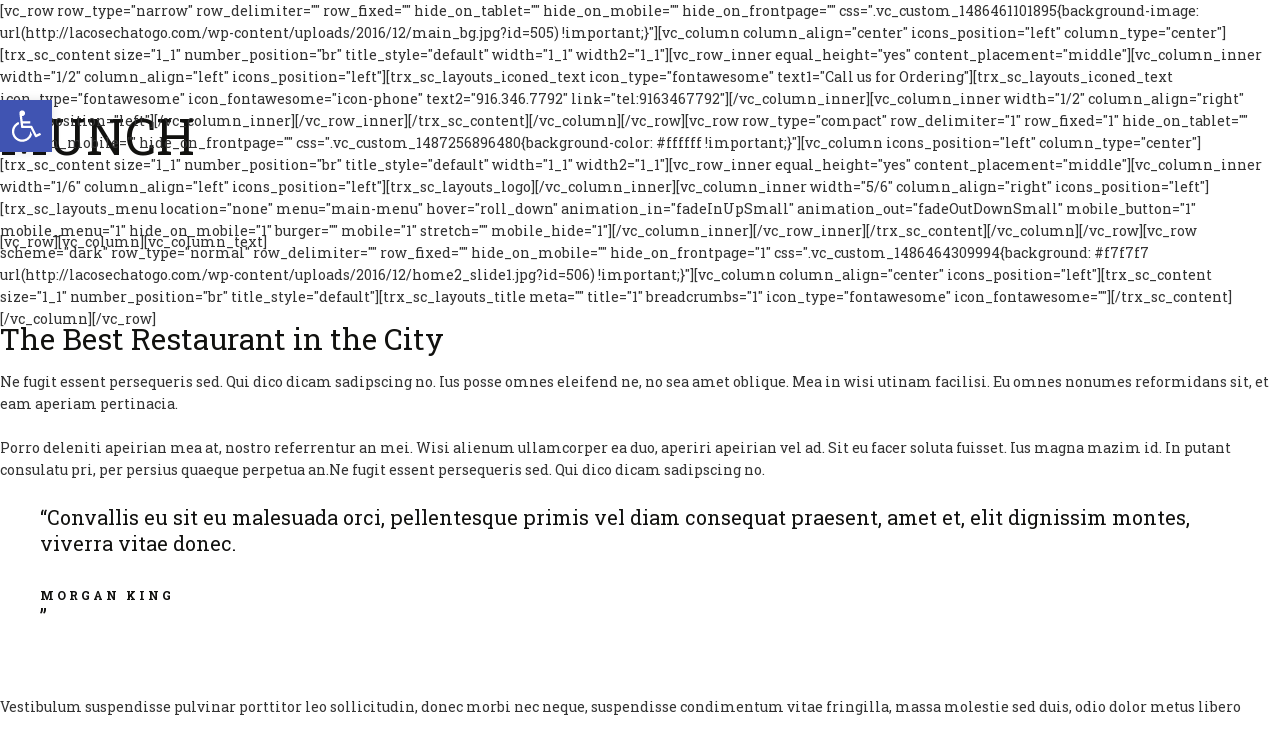

--- FILE ---
content_type: text/css
request_url: http://salstacostogo.com/wp-content/themes/fooddy/css/fontello/css/fontello-embedded.css?ver=6.8.3
body_size: 181676
content:
@font-face {
  font-family: 'fontello';
  src: url('../font/fontello.eot?45963764');
  src: url('../font/fontello.eot?45963764#iefix') format('embedded-opentype'),
       url('../font/fontello.svg?45963764#fontello') format('svg');
  font-weight: normal;
  font-style: normal;
}
@font-face {
  font-family: 'fontello';
  src: url('[data-uri]') format('woff'),
       url('[data-uri]') format('truetype');
}
/* Chrome hack: SVG is rendered more smooth in Windozze. 100% magic, uncomment if you need it. */
/* Note, that will break hinting! In other OS-es font will be not as sharp as it could be */
/*
@media screen and (-webkit-min-device-pixel-ratio:0) {
  @font-face {
    font-family: 'fontello';
    src: url('../font/fontello.svg?45963764#fontello') format('svg');
  }
}
*/
 
 [class^="icon-"]:before, [class*=" icon-"]:before {
  font-family: "fontello";
  font-style: normal;
  font-weight: normal;
  speak: none;
 
  display: inline-block;
  text-decoration: inherit;
  width: 1em;
  margin-right: .2em;
  text-align: center;

 
  /* For safety - reset parent styles, that can break glyph codes*/
  font-variant: normal;
  text-transform: none;
     
  /* fix buttons height, for twitter bootstrap */
  line-height: 1em;
 
  /* Animation center compensation - margins should be symmetric */
  /* remove if not needed */
  margin-left: .2em;
 
  /* you can be more comfortable with increased icons size */
  /* font-size: 120%; */
 
  /* Uncomment for 3D effect */
  /* text-shadow: 1px 1px 1px rgba(127, 127, 127, 0.3); */
}
.icon-vcard:before { content: '\e800'; } /* '' */
.icon-pin:before { content: '\e801'; } /* '' */
.icon-reply:before { content: '\e802'; } /* '' */
.icon-reply-all:before { content: '\e803'; } /* '' */
.icon-forward:before { content: '\e804'; } /* '' */
.icon-print:before { content: '\e805'; } /* '' */
.icon-keyboard:before { content: '\e806'; } /* '' */
.icon-slider-left:before { content: '\e807'; } /* '' */
.icon-clock-empty:before { content: '\e808'; } /* '' */
.icon-hourglass:before { content: '\e809'; } /* '' */
.icon-login:before { content: '\e80a'; } /* '' */
.icon-logout:before { content: '\e80b'; } /* '' */
.icon-picture:before { content: '\e80c'; } /* '' */
.icon-brush:before { content: '\e80d'; } /* '' */
.icon-ccw:before { content: '\e80e'; } /* '' */
.icon-cw:before { content: '\e80f'; } /* '' */
.icon-refresh:before { content: '\e810'; } /* '' */
.icon-clock:before { content: '\e811'; } /* '' */
.icon-circle-empty:before { content: '\e812'; } /* '' */
.icon-circle-dot:before { content: '\e813'; } /* '' */
.icon-circle:before { content: '\e814'; } /* '' */
.icon-checkbox:before { content: '\e815'; } /* '' */
.icon-checkbox-empty:before { content: '\e816'; } /* '' */
.icon-book:before { content: '\e817'; } /* '' */
.icon-mail-empty:before { content: '\e818'; } /* '' */
.icon-mail:before { content: '\e819'; } /* '' */
.icon-phone:before { content: '\e81a'; } /* '' */
.icon-book-open:before { content: '\e81b'; } /* '' */
.icon-users-group:before { content: '\e81c'; } /* '' */
.icon-male:before { content: '\e81d'; } /* '' */
.icon-female:before { content: '\e81e'; } /* '' */
.icon-child:before { content: '\e81f'; } /* '' */
.icon-star:before { content: '\e820'; } /* '' */
.icon-globe:before { content: '\e821'; } /* '' */
.icon-mobile:before { content: '\e822'; } /* '' */
.icon-tablet-1:before { content: '\e823'; } /* '' */
.icon-laptop:before { content: '\e824'; } /* '' */
.icon-desktop:before { content: '\e825'; } /* '' */
.icon-cog:before { content: '\e826'; } /* '' */
.icon-cogs:before { content: '\e827'; } /* '' */
.icon-down:before { content: '\e828'; } /* '' */
.icon-wrench:before { content: '\e829'; } /* '' */
.icon-sliders:before { content: '\e82a'; } /* '' */
.icon-lock:before { content: '\e82b'; } /* '' */
.icon-trophy:before { content: '\e82c'; } /* '' */
.icon-spin3:before { content: '\e82d'; } /* '' */
.icon-spin1:before { content: '\e82e'; } /* '' */
.icon-spin2:before { content: '\e82f'; } /* '' */
.icon-spin4:before { content: '\e830'; } /* '' */
.icon-spin5:before { content: '\e831'; } /* '' */
.icon-spin6:before { content: '\e832'; } /* '' */
.icon-location:before { content: '\e833'; } /* '' */
.icon-address:before { content: '\e834'; } /* '' */
.icon-up:before { content: '\e835'; } /* '' */
.icon-right:before { content: '\e836'; } /* '' */
.icon-left:before { content: '\e837'; } /* '' */
.icon-music-light:before { content: '\e838'; } /* '' */
.icon-search-light:before { content: '\e839'; } /* '' */
.icon-mail-light:before { content: '\e83a'; } /* '' */
.icon-heart-light:before { content: '\e83b'; } /* '' */
.icon-dot:before { content: '\e83c'; } /* '' */
.icon-user-light:before { content: '\e83d'; } /* '' */
.icon-video-light:before { content: '\e83e'; } /* '' */
.icon-camera-light:before { content: '\e83f'; } /* '' */
.icon-photo-light:before { content: '\e840'; } /* '' */
.icon-attach-light:before { content: '\e841'; } /* '' */
.icon-lock-light:before { content: '\e842'; } /* '' */
.icon-eye-light:before { content: '\e843'; } /* '' */
.icon-tag-light:before { content: '\e844'; } /* '' */
.icon-thumbs-up-light:before { content: '\e845'; } /* '' */
.icon-pencil-light:before { content: '\e846'; } /* '' */
.icon-comment-light:before { content: '\e847'; } /* '' */
.icon-location-light:before { content: '\e848'; } /* '' */
.icon-cup-light:before { content: '\e849'; } /* '' */
.icon-trash-light:before { content: '\e84a'; } /* '' */
.icon-doc-light:before { content: '\e84b'; } /* '' */
.icon-key-light:before { content: '\e84c'; } /* '' */
.icon-database-light:before { content: '\e84d'; } /* '' */
.icon-megaphone-light:before { content: '\e84e'; } /* '' */
.icon-graduation-light:before { content: '\e84f'; } /* '' */
.icon-fire-light:before { content: '\e850'; } /* '' */
.icon-paper-plane-light:before { content: '\e851'; } /* '' */
.icon-cloud-light:before { content: '\e852'; } /* '' */
.icon-globe-light:before { content: '\e853'; } /* '' */
.icon-inbox-light:before { content: '\e854'; } /* '' */
.icon-cart:before { content: '\e855'; } /* '' */
.icon-resize-small:before { content: '\e856'; } /* '' */
.icon-desktop-light:before { content: '\e857'; } /* '' */
.icon-tv-light:before { content: '\e858'; } /* '' */
.icon-wallet-light:before { content: '\e859'; } /* '' */
.icon-t-shirt-light:before { content: '\e85a'; } /* '' */
.icon-lightbulb-light:before { content: '\e85b'; } /* '' */
.icon-clock-light:before { content: '\e85c'; } /* '' */
.icon-diamond-light:before { content: '\e85d'; } /* '' */
.icon-shop-light:before { content: '\e85e'; } /* '' */
.icon-sound-light:before { content: '\e85f'; } /* '' */
.icon-calendar-light:before { content: '\e860'; } /* '' */
.icon-food-light:before { content: '\e861'; } /* '' */
.icon-money-light:before { content: '\e862'; } /* '' */
.icon-params-light:before { content: '\e863'; } /* '' */
.icon-cog-light:before { content: '\e864'; } /* '' */
.icon-beaker-light:before { content: '\e865'; } /* '' */
.icon-note-light:before { content: '\e866'; } /* '' */
.icon-truck-light:before { content: '\e867'; } /* '' */
.icon-behance:before { content: '\e868'; } /* '' */
.icon-bitbucket:before { content: '\e869'; } /* '' */
.icon-cc:before { content: '\e86a'; } /* '' */
.icon-codeopen:before { content: '\e86b'; } /* '' */
.icon-css3:before { content: '\e86c'; } /* '' */
.icon-delicious:before { content: '\e86d'; } /* '' */
.icon-digg:before { content: '\e86e'; } /* '' */
.icon-dribbble:before { content: '\e86f'; } /* '' */
.icon-deviantart:before { content: '\e870'; } /* '' */
.icon-dropbox:before { content: '\e871'; } /* '' */
.icon-drupal:before { content: '\e872'; } /* '' */
.icon-facebook:before { content: '\e873'; } /* '' */
.icon-flickr:before { content: '\e874'; } /* '' */
.icon-foursquare:before { content: '\e875'; } /* '' */
.icon-git:before { content: '\e876'; } /* '' */
.icon-github:before { content: '\e877'; } /* '' */
.icon-gittip:before { content: '\e878'; } /* '' */
.icon-google:before { content: '\e879'; } /* '' */
.icon-gplus:before { content: '\e87a'; } /* '' */
.icon-gwallet:before { content: '\e87b'; } /* '' */
.icon-hacker-news:before { content: '\e87c'; } /* '' */
.icon-html5:before { content: '\e87d'; } /* '' */
.icon-instagramm:before { content: '\e87e'; } /* '' */
.icon-ioxhost:before { content: '\e87f'; } /* '' */
.icon-joomla:before { content: '\e880'; } /* '' */
.icon-jsfiddle:before { content: '\e881'; } /* '' */
.icon-lastfm:before { content: '\e882'; } /* '' */
.icon-linux:before { content: '\e883'; } /* '' */
.icon-linkedin:before { content: '\e884'; } /* '' */
.icon-maxcdn:before { content: '\e885'; } /* '' */
.icon-meanpath:before { content: '\e886'; } /* '' */
.icon-openid:before { content: '\e887'; } /* '' */
.icon-pagelines:before { content: '\e888'; } /* '' */
.icon-paypal:before { content: '\e889'; } /* '' */
.icon-qq:before { content: '\e88a'; } /* '' */
.icon-reddit:before { content: '\e88b'; } /* '' */
.icon-renren:before { content: '\e88c'; } /* '' */
.icon-skype:before { content: '\e88d'; } /* '' */
.icon-slack:before { content: '\e88e'; } /* '' */
.icon-slideshare:before { content: '\e88f'; } /* '' */
.icon-soundcloud:before { content: '\e890'; } /* '' */
.icon-spotify:before { content: '\e891'; } /* '' */
.icon-stackexchange:before { content: '\e892'; } /* '' */
.icon-stackoverflow:before { content: '\e893'; } /* '' */
.icon-steam:before { content: '\e894'; } /* '' */
.icon-stumbleupon:before { content: '\e895'; } /* '' */
.icon-tencent-weibo:before { content: '\e896'; } /* '' */
.icon-trello:before { content: '\e897'; } /* '' */
.icon-tumblr:before { content: '\e898'; } /* '' */
.icon-twitch:before { content: '\e899'; } /* '' */
.icon-twitter:before { content: '\e89a'; } /* '' */
.icon-vine:before { content: '\e89b'; } /* '' */
.icon-vkontakte:before { content: '\e89c'; } /* '' */
.icon-wechat:before { content: '\e89d'; } /* '' */
.icon-weibo:before { content: '\e89e'; } /* '' */
.icon-windows:before { content: '\e89f'; } /* '' */
.icon-wordpress:before { content: '\e8a0'; } /* '' */
.icon-xing:before { content: '\e8a1'; } /* '' */
.icon-yelp:before { content: '\e8a2'; } /* '' */
.icon-youtube:before { content: '\e8a3'; } /* '' */
.icon-yahoo:before { content: '\e8a4'; } /* '' */
.icon-lemon:before { content: '\e8a5'; } /* '' */
.icon-blank:before { content: '\e8a6'; } /* '' */
.icon-pinterest-circled:before { content: '\e8a7'; } /* '' */
.icon-heart-empty:before { content: '\e8a8'; } /* '' */
.icon-lock-open:before { content: '\e8a9'; } /* '' */
.icon-heart:before { content: '\e8aa'; } /* '' */
.icon-check:before { content: '\e8ab'; } /* '' */
.icon-cancel:before { content: '\e8ac'; } /* '' */
.icon-plus:before { content: '\e8ad'; } /* '' */
.icon-minus:before { content: '\e8ae'; } /* '' */
.icon-double-left:before { content: '\e8af'; } /* '' */
.icon-double-right:before { content: '\e8b0'; } /* '' */
.icon-double-up:before { content: '\e8b1'; } /* '' */
.icon-double-down:before { content: '\e8b2'; } /* '' */
.icon-help:before { content: '\e8b3'; } /* '' */
.icon-info:before { content: '\e8b4'; } /* '' */
.icon-link:before { content: '\e8b5'; } /* '' */
.icon-quote:before { content: '\e8b6'; } /* '' */
.icon-attach:before { content: '\e8b7'; } /* '' */
.icon-eye:before { content: '\e8b8'; } /* '' */
.icon-tag:before { content: '\e8b9'; } /* '' */
.icon-menu:before { content: '\e8ba'; } /* '' */
.icon-pencil:before { content: '\e8bb'; } /* '' */
.icon-feather:before { content: '\e8bc'; } /* '' */
.icon-code:before { content: '\e8bd'; } /* '' */
.icon-home:before { content: '\e8be'; } /* '' */
.icon-camera:before { content: '\e8bf'; } /* '' */
.icon-pictures:before { content: '\e8c0'; } /* '' */
.icon-video:before { content: '\e8c1'; } /* '' */
.icon-users:before { content: '\e8c2'; } /* '' */
.icon-user:before { content: '\e8c3'; } /* '' */
.icon-user-add:before { content: '\e8c4'; } /* '' */
.icon-comment-empty:before { content: '\e8c5'; } /* '' */
.icon-chat-empty:before { content: '\e8c6'; } /* '' */
.icon-bell:before { content: '\e8c7'; } /* '' */
.icon-star-empty:before { content: '\e8c8'; } /* '' */
.icon-dot2:before { content: '\e8c9'; } /* '' */
.icon-dot3:before { content: '\e8ca'; } /* '' */
.icon-note:before { content: '\e8cb'; } /* '' */
.icon-basket:before { content: '\e8cc'; } /* '' */
.icon-note2:before { content: '\e8cd'; } /* '' */
.icon-share:before { content: '\e8ce'; } /* '' */
.icon-doc:before { content: '\e8cf'; } /* '' */
.icon-doc-text:before { content: '\e8d0'; } /* '' */
.icon-file-pdf:before { content: '\e8d1'; } /* '' */
.icon-file-word:before { content: '\e8d2'; } /* '' */
.icon-file-excel:before { content: '\e8d3'; } /* '' */
.icon-file-powerpoint:before { content: '\e8d4'; } /* '' */
.icon-file-image:before { content: '\e8d5'; } /* '' */
.icon-file-archive:before { content: '\e8d6'; } /* '' */
.icon-file-audio:before { content: '\e8d7'; } /* '' */
.icon-file-video:before { content: '\e8d8'; } /* '' */
.icon-file-code:before { content: '\e8d9'; } /* '' */
.icon-trash-empty:before { content: '\e8da'; } /* '' */
.icon-trash:before { content: '\e8db'; } /* '' */
.icon-th-large:before { content: '\e8dc'; } /* '' */
.icon-th:before { content: '\e8dd'; } /* '' */
.icon-th-list:before { content: '\e8de'; } /* '' */
.icon-flag:before { content: '\e8df'; } /* '' */
.icon-attention:before { content: '\e8e0'; } /* '' */
.icon-play:before { content: '\e8e1'; } /* '' */
.icon-stop:before { content: '\e8e2'; } /* '' */
.icon-pause:before { content: '\e8e3'; } /* '' */
.icon-record:before { content: '\e8e4'; } /* '' */
.icon-to-end:before { content: '\e8e5'; } /* '' */
.icon-tools:before { content: '\e8e6'; } /* '' */
.icon-retweet:before { content: '\e8e7'; } /* '' */
.icon-to-start:before { content: '\e8e8'; } /* '' */
.icon-fast-forward:before { content: '\e8e9'; } /* '' */
.icon-fast-backward:before { content: '\e8ea'; } /* '' */
.icon-search:before { content: '\e8eb'; } /* '' */
.icon-slider-right:before { content: '\e8ec'; } /* '' */
.icon-rss:before { content: '\e8ed'; } /* '' */
.icon-down-big-1:before { content: '\e8ee'; } /* '' */
.icon-left-big-1:before { content: '\e8ef'; } /* '' */
.icon-right-big-1:before { content: '\e8f0'; } /* '' */
.icon-up-big-1:before { content: '\e8f1'; } /* '' */
.icon-comment-2:before { content: '\e8f2'; } /* '' */
.icon-comment:before { content: '\e8f3'; } /* '' */
.icon-eye-2:before { content: '\e8f4'; } /* '' */
.icon-tablet:before { content: '\e8f5'; } /* '' */
.icon-bathtub:before { content: '\e8f6'; } /* '' */
.icon-comb:before { content: '\e8f7'; } /* '' */
.icon-calendar:before { content: '\e8f8'; } /* '' */
.icon-search-alt:before { content: '\e8f9'; } /* '' */
.icon-white:before { content: '\e8fa'; } /* '' */
.icon-home-alt:before { content: '\e8fb'; } /* '' */
.icon-timer:before { content: '\e8fc'; } /* '' */
.icon-locator:before { content: '\e8fd'; } /* '' */
.icon-cup:before { content: '\e8fe'; } /* '' */
.icon-currency:before { content: '\e8ff'; } /* '' */
.icon-box:before { content: '\e900'; } /* '' */
.icon-quote-left:before { content: '\e901'; } /* '' */
.icon-quote-right:before { content: '\e902'; } /* '' */
.icon-volume-up:before { content: '\e903'; } /* '' */
.icon-volume-off:before { content: '\e904'; } /* '' */
.icon-volume:before { content: '\e905'; } /* '' */
.icon-volume-down:before { content: '\e906'; } /* '' */
.icon-arrow-left-alt:before { content: '\e907'; } /* '' */
.icon-arrow-right-alt:before { content: '\e908'; } /* '' */
.icon-thumbs-up:before { content: '\e909'; } /* '' */
.icon-thumbs-down:before { content: '\e90a'; } /* '' */
.icon-speech:before { content: '\e90b'; } /* '' */
.icon-sphere:before { content: '\e90c'; } /* '' */
.icon-light:before { content: '\e90d'; } /* '' */
.icon-apple-mouse:before { content: '\e90e'; } /* '' */
.icon-arrow-down:before { content: '\e90f'; } /* '' */
.icon-arrow-left:before { content: '\e910'; } /* '' */
.icon-arrow-right:before { content: '\e911'; } /* '' */
.icon-arrow-up:before { content: '\e912'; } /* '' */
.icon-search-2:before { content: '\e913'; } /* '' */
.icon-cd-light:before { content: '\e914'; } /* '' */
.icon-mobile-light:before { content: '\e915'; } /* '' */
.icon-clear-button:before { content: '\e916'; } /* '' */
.icon-binoculars:before { content: '\e917'; } /* '' */
.icon-resize-full:before { content: '\e918'; } /* '' */
.icon-icon2:before { content: '\e919'; } /* '' */
.icon-clipboard:before { content: '\e91a'; } /* '' */
.icon-email:before { content: '\e91b'; } /* '' */
.icon-modem:before { content: '\e91c'; } /* '' */
.icon-parking:before { content: '\e91d'; } /* '' */
.icon-swimming-pool:before { content: '\e91e'; } /* '' */
.icon-icon3:before { content: '\e91f'; } /* '' */
.icon-icon4:before { content: '\e920'; } /* '' */
.icon-icon5:before { content: '\e921'; } /* '' */
.icon-icon6:before { content: '\e922'; } /* '' */
.icon-summer:before { content: '\e923'; } /* '' */
.icon-wireless-antenna:before { content: '\e924'; } /* '' */
.icon-floor:before { content: '\e925'; } /* '' */
.icon-home-2:before { content: '\e926'; } /* '' */
.icon-wireless:before { content: '\e927'; } /* '' */
.icon-ironing:before { content: '\e928'; } /* '' */
.icon-down-big:before { content: '\e929'; } /* '' */
.icon-left-big:before { content: '\e92a'; } /* '' */
.icon-right-big:before { content: '\e92b'; } /* '' */
.icon-up-big:before { content: '\e92c'; } /* '' */
.icon-laundry:before { content: '\e92d'; } /* '' */
.icon-fax-2:before { content: '\e92e'; } /* '' */
.icon-phone-2:before { content: '\e92f'; } /* '' */
.icon-tools-2:before { content: '\e930'; } /* '' */
.icon-checkbox-2:before { content: '\e931'; } /* '' */
.icon-map:before { content: '\e932'; } /* '' */
.icon-newspaper:before { content: '\e933'; } /* '' */
.icon-note-2:before { content: '\e934'; } /* '' */
.icon-picture-2:before { content: '\e935'; } /* '' */
.icon-radio-tower:before { content: '\e936'; } /* '' */
.icon-video-2:before { content: '\e937'; } /* '' */
.icon-down-arrow:before { content: '\e938'; } /* '' */
.icon-left-arrow:before { content: '\e939'; } /* '' */
.icon-right-arrow:before { content: '\e93a'; } /* '' */
.icon-up-arrow:before { content: '\e93b'; } /* '' */
.icon-menu-2:before { content: '\e93c'; } /* '' */
.icon-cart-2:before { content: '\e93d'; } /* '' */
.icon-icon7:before { content: '\e93e'; } /* '' */
.icon-icon8:before { content: '\e93f'; } /* '' */
.icon-icon1:before { content: '\e940'; } /* '' */
.icon-search-1:before { content: '\e941'; } /* '' */
.icon-phone-1:before { content: '\e942'; } /* '' */
.icon-basket-1:before { content: '\e943'; } /* '' */
.icon-right-open:before { content: '\e944'; } /* '' */
.icon-left-open:before { content: '\e945'; } /* '' */
.icon-cancel-1:before { content: '\e946'; } /* '' */
.icon-googleplay:before { content: '\e947'; } /* '' */
.icon-chat:before { content: '\e948'; } /* '' */
.icon-resize-full-alt:before { content: '\f0b2'; } /* '' */

--- FILE ---
content_type: text/css
request_url: http://salstacostogo.com/wp-content/themes/fooddy/css/__colors.css?ver=6.8.3
body_size: 24715
content:
/* ATTENTION! This file was generated automatically! Don&#039;t change it!!!
----------------------------------------------------------------------- */
body{font-family:"Roboto Slab",serif;	font-size:1rem;	font-weight:400;	font-style:normal;	line-height:1.575em;	text-decoration:none;	text-transform:none;	letter-spacing:0px}p,ul,ol,dl,blockquote,address{margin-top:0em;	margin-bottom:1.6em}h1{font-family:"Roboto Slab",serif;	font-size:4.643em;	font-weight:400;	font-style:normal;	line-height:1.077em;	text-decoration:none;	text-transform:uppercase;	letter-spacing:0px;	margin-top:1.61em;	margin-bottom:1.05em}h2{font-family:"Roboto Slab",serif;	font-size:3.571rem;	font-weight:400;	font-style:normal;	line-height:1.1111em;	text-decoration:none;	text-transform:uppercase;	letter-spacing:0px;	margin-top:2.18em;	margin-bottom:1.35em}h3{font-family:"Roboto Slab",serif;	font-size:3.214em;	font-weight:400;	font-style:normal;	line-height:1.225em;	text-decoration:none;	text-transform:none;	letter-spacing:0px;	margin-top:1.91em;	margin-bottom:0.88em}h4{font-family:"Roboto Slab",serif;	font-size:2.5em;	font-weight:400;	font-style:normal;	line-height:1.3043em;	text-decoration:none;	text-transform:none;	letter-spacing:0px;	margin-top:1.78em;	margin-bottom:0.5em}h5{font-family:"Roboto Slab",serif;	font-size:2.143em;	font-weight:400;	font-style:normal;	line-height:1.35em;	text-decoration:none;	text-transform:none;	letter-spacing:0px;	margin-top:2.18em;	margin-bottom:0.4em}h6{font-family:"Roboto Slab",serif;	font-size:1.643em;	font-weight:400;	font-style:normal;	line-height:1.32em;	text-decoration:none;	text-transform:none;	letter-spacing:0px;	margin-top:2.25em;	margin-bottom:0.65em}input[type="text"],input[type="number"],input[type="email"],input[type="tel"],input[type="search"],input[type="password"],textarea,textarea.wp-editor-area,.select_container,select,.select_container select{font-family:"Roboto Slab",serif;	font-size:1.143rem;	font-weight:400;	font-style:normal;	line-height:1.2em;	text-decoration:none;	text-transform:none;	letter-spacing:0px}button,input[type="button"],input[type="reset"],input[type="submit"],.theme_button,.gallery_preview_show .post_readmore,.more-link,.fooddy_tabs .fooddy_tabs_titles li a{font-family:"Roboto Slab",serif;	font-size:1.143rem;	font-weight:700;	font-style:normal;	line-height:1.5em;	text-decoration:none;	text-transform:uppercase;	letter-spacing:0px}.top_panel .slider_engine_revo .slide_title{font-family:"Roboto Slab",serif}blockquote,mark,ins,.logo_text,.post_price.price,.theme_scroll_down{font-family:"Roboto Slab",serif}.post_meta{font-family:"Roboto Slab",serif;	font-size:12px;	font-weight:700;	font-style:normal;	line-height:1.5em;	text-decoration:none;	text-transform:uppercase;	letter-spacing:0px;	margin-top:0.4em}em,i,.post-date,.rss-date .post_date,.post_meta_item,.post_counters_item,.comments_list_wrap .comment_date,.comments_list_wrap .comment_time,.comments_list_wrap .comment_counters,.top_panel .slider_engine_revo .slide_subtitle,.logo_slogan,fieldset legend,figure figcaption,.wp-caption .wp-caption-text,.wp-caption .wp-caption-dd,.wp-caption-overlay .wp-caption .wp-caption-text,.wp-caption-overlay .wp-caption .wp-caption-dd,.format-audio .post_featured .post_audio_author,.post_item_single .post_content .post_meta,.author_bio .author_link,.comments_list_wrap .comment_posted,.comments_list_wrap .comment_reply{font-family:"Roboto Slab",serif}.search_wrap .search_results .post_meta_item,.search_wrap .search_results .post_counters_item{font-family:"Roboto Slab",serif}.logo_text{font-family:"Roboto Slab",serif;	font-size:1.8em;	font-weight:400;	font-style:normal;	line-height:1.25em;	text-decoration:none;	text-transform:uppercase;	letter-spacing:1px}.logo_footer_text{font-family:"Roboto Slab",serif}.menu_main_nav_area{font-size:14px;	line-height:1.5em}.menu_main_nav>li,.menu_main_nav>li>a{font-family:"Roboto Slab",serif;	font-weight:700;	font-style:normal;	text-decoration:none;	text-transform:uppercase;	letter-spacing:0px}.menu_main_nav>li ul,.menu_main_nav>li ul>li,.menu_main_nav>li ul>li>a{font-family:"Roboto Slab",serif;	font-size:14px;	font-weight:700;	font-style:normal;	line-height:1.5em;	text-decoration:none;	text-transform:uppercase;	letter-spacing:0px}.menu_mobile .menu_mobile_nav_area>ul>li,.menu_mobile .menu_mobile_nav_area>ul>li>a{font-family:"Roboto Slab",serif}.menu_mobile .menu_mobile_nav_area>ul>li li,.menu_mobile .menu_mobile_nav_area>ul>li li>a{font-family:"Roboto Slab",serif}.sc_layouts_row input[type="text"]{font-family:"Roboto Slab",serif;	font-size:14px;	font-weight:700;	font-style:normal;	line-height:1.5em}.sc_layouts_row .sc_button_wrap .sc_button{font-family:"Roboto Slab",serif;	font-size:1.143rem;	font-weight:700;	font-style:normal;	line-height:1.5em;	text-decoration:none;	text-transform:uppercase;	letter-spacing:0px}.sc_layouts_menu_nav>li,.sc_layouts_menu_nav>li>a{font-family:"Roboto Slab",serif;	font-size:14px;	font-weight:700;	font-style:normal;	text-decoration:none;	text-transform:uppercase;	letter-spacing:0px}.sc_layouts_menu_popup .sc_layouts_menu_nav>li,.sc_layouts_menu_popup .sc_layouts_menu_nav>li>a,.sc_layouts_menu_nav>li ul,.sc_layouts_menu_nav>li ul>li,.sc_layouts_menu_nav>li ul>li>a{font-family:"Roboto Slab",serif;	font-size:14px;	font-weight:700;	font-style:normal;	line-height:1.5em;	text-decoration:none;	text-transform:uppercase;	letter-spacing:0px}.sc_skills_pie.sc_skills_compact_off .sc_skills_item_title,.sc_dishes_compact .sc_services_item_title,.sc_services_iconed .sc_services_item_title{font-family:"Roboto Slab",serif}.toc_menu_item .toc_menu_description,.sc_recent_news .post_item .post_footer .post_counters .post_counters_item,.sc_item_subtitle.sc_item_title_style_shadow,.sc_item_button a,.sc_form button,.sc_button_simple,.sc_action_item_link,.sc_icons_item_title,.sc_price_title,.sc_price_price,.sc_price_link,.sc_courses_default .sc_courses_item_price,.sc_courses_default .trx_addons_hover_content .trx_addons_hover_links a,.sc_promo_modern .sc_promo_link2 span+span,.sc_skills_counter .sc_skills_total,.sc_skills_pie.sc_skills_compact_off .sc_skills_total,.slider_swiper .slide_info.slide_info_large .slide_title,.slider_style_modern .slider_controls_label span + span,.slider_pagination_wrap,.sc_slider_controller_info{font-family:"Roboto Slab",serif}.trx_addons_audio_player .audio_author,.sc_item_subtitle,.sc_item_button .sc_button_simple,.sc_recent_news .post_item .post_meta,.sc_action_item_description,.sc_price_description,.sc_price_details,.sc_courses_default .sc_courses_item_date,.courses_single .courses_page_meta,.sc_promo_modern .sc_promo_link2 span,.sc_skills_counter .sc_skills_item_title,.slider_style_modern .slider_controls_label span,.slider_titles_outside_wrap .slide_cats,.slider_titles_outside_wrap .slide_subtitle,.sc_team .sc_team_item_subtitle,.sc_dishes .sc_dishes_item_subtitle,.sc_services .sc_services_item_subtitle,.team_member_page .team_member_brief_info_text,.sc_testimonials_item_author_title,.sc_testimonials_item_content:before{font-family:"Roboto Slab",serif}.sc_slider_controls .slider_controls_wrap>a,.slider_swiper.slider_controls_side .slider_controls_wrap>a,.slider_outer_controls_side .slider_controls_wrap>a,.slider_outer_controls_top .slider_controls_wrap>a,.slider_outer_controls_bottom .slider_controls_wrap>a{-webkit-border-radius:4px; -ms-border-radius:4px; border-radius:4px}.sc_item_button a,.sc_form button,.sc_button,.sc_price_link,.sc_action_item_link,.sc_matches_item_pair .sc_matches_item_player .post_featured>img{-webkit-border-radius:3rem; -ms-border-radius:3rem; border-radius:3rem}.trx_addons_scroll_to_top,.socials_wrap .social_item a,.sc_matches_other .sc_matches_item_logo1 img,.sc_matches_other .sc_matches_item_logo2 img,.sc_points_table .sc_points_table_logo img{-webkit-border-radius:50%; -ms-border-radius:50%; border-radius:50%}.vc_tta.vc_tta-accordion .vc_tta-panel-title .vc_tta-title-text{font-family:"Roboto Slab",serif}body .mejs-container *,.vc_progress_bar.vc_progress_bar_narrow .vc_single_bar .vc_label .vc_label_units{font-family:"Roboto Slab",serif}button,input[type="button"],input[type="reset"],input[type="submit"],.theme_button,.post_item .more-link,.gallery_preview_show .post_readmore,input[type="text"],input[type="number"],input[type="email"],input[type="tel"],input[type="password"],input[type="search"],select,.select_container,textarea,.woocommerce.widget_product_search .search_field,.widget_display_search #bbp_search,#bbpress-forums #bbp-search-form #bbp_search,.comments_wrap .comments_field input,.comments_wrap .comments_field textarea,.widget_product_tag_cloud a,.widget_tag_cloud a{-webkit-border-radius:3rem; -ms-border-radius:3rem; border-radius:3rem}.select_container:before{-webkit-border-radius:0 3rem 3rem 0; -ms-border-radius:0 3rem 3rem 0; border-radius:0 3rem 3rem 0}textarea.wp-editor-area{-webkit-border-radius:0 0 3rem 3rem; -ms-border-radius:0 0 3rem 3rem; border-radius:0 0 3rem 3rem}/* Radius 50% or 0 */.widget li a img{-webkit-border-radius:50%; -ms-border-radius:50%; border-radius:50%}.scheme_default h1,.scheme_default h2,.scheme_default h3,.scheme_default h4,.scheme_default h5,.scheme_default h6,.scheme_default h1 a,.scheme_default h2 a,.scheme_default h3 a,.scheme_default h4 a,.scheme_default h5 a,.scheme_default h6 a{color:#11110f}.scheme_default h1 a:hover,.scheme_default h2 a:hover,.scheme_default h3 a:hover,.scheme_default h4 a:hover,.scheme_default h5 a:hover,.scheme_default h6 a:hover,.scheme_default li a:hover{color:#f4940e}.scheme_default li a{color:#333333}.scheme_default dt,.scheme_default b,.scheme_default strong,.scheme_default em,.scheme_default mark,.scheme_default ins{color:#333333}.scheme_default s,.scheme_default strike,.scheme_default del{color:#000000}.scheme_default code{color:#11110f;	background-color:#000000;	border-color:#000000}.scheme_default code a{color:#000000}.scheme_default code a:hover{color:#000000}.scheme_default a{color:#f4940e}.scheme_default a:hover{color:#f4940e}.scheme_default blockquote{color:#11110f;	background-color:rgba(255,255,255,0)}.scheme_default blockquote:before{color:#f4940e}.scheme_default blockquote a{color:#ffffff}.scheme_default blockquote a:hover{color:#f4940e}.scheme_default table th,.scheme_default table th + th,.scheme_default table td + th{border-color:rgba(255,255,255,0.2)}.scheme_default table td,.scheme_default table th + td,.scheme_default table td + td{color:#333333;	border-color:#ffffff}.scheme_default table th{color:#000000;	background-color:#f4940e}.scheme_default table>tbody td{background-color:#000000}.scheme_default .sidebar_inner{background-color:#000000}.scheme_default table th a:hover{color:#ffffff}.scheme_default hr{border-color:#ffffff}.scheme_default figure figcaption,.scheme_default .wp-caption .wp-caption-text,.scheme_default .wp-caption .wp-caption-dd,.scheme_default .wp-caption-overlay .wp-caption .wp-caption-text,.scheme_default .wp-caption-overlay .wp-caption .wp-caption-dd{color:#000000;	background-color:rgba(17,17,15,0.7)}.scheme_default ul>li:before{color:#f4940e}.scheme_default .breadcrumbs .breadcrumbs_delimiter:before{border-color:#11110f}.scheme_default button[disabled],.scheme_default input[type="submit"][disabled],.scheme_default input[type="button"][disabled]{background-color:#000000 !important; color:#333333 !important}.scheme_default form.mc4wp-form input[type="submit"][disabled]{color:#333333 !important}.scheme_default fieldset{border-color:#ffffff}.scheme_default fieldset legend{color:#11110f;	background-color:#ffffff}.scheme_default::-webkit-input-placeholder{color:#000000}.scheme_default::-moz-placeholder{color:#000000}.scheme_default:-ms-input-placeholder{color:#000000}.scheme_default input[type="text"],.scheme_default input[type="number"],.scheme_default input[type="email"],.scheme_default input[type="tel"],.scheme_default input[type="search"],.scheme_default input[type="password"],.scheme_default .select_container,.scheme_default .select2-container .select2-selection,.scheme_default .select2-container .select2-choice,.scheme_default textarea,.scheme_default textarea.wp-editor-area{color:#333333;	border-color:#000000;	background-color:#ffffff}.scheme_default input[type="text"]:focus,.scheme_default input[type="number"]:focus,.scheme_default input[type="email"]:focus,.scheme_default input[type="tel"]:focus,.scheme_default input[type="search"]:focus,.scheme_default input[type="password"]:focus,.scheme_default .select_container:hover,.scheme_default select option:hover,.scheme_default select option:focus,.scheme_default .select2-container .select2-selection:hover,.scheme_default .select2-container .select2-choice:hover,.scheme_default textarea:focus,.scheme_default textarea.wp-editor-area:focus{color:#333333;	border-color:#000000;	background-color:#ffffff}.scheme_default .select_container:before{color:#333333;	background-color:rgba(255,255,255,0)}.scheme_default .select_container:after{color:#1b1c1b}.scheme_default .select_container:focus:after,.scheme_default .select_container:hover:after{color:#414449}.scheme_default .select_container select{color:#333333}.scheme_default .select_container select:focus{color:#414449;	border-color:#000000}.scheme_default .widget .comment-author-link{color:#11110f}.scheme_default .widget_search form:after,.scheme_default .woocommerce.widget_product_search form:after,.scheme_default .widget_display_search form:after,.scheme_default #bbpress-forums #bbp-search-form:after{color:#11110f}.scheme_default .widget_search form:hover:after,.scheme_default .woocommerce.widget_product_search form:hover:after,.scheme_default .widget_display_search form:hover:after,.scheme_default #bbpress-forums #bbp-search-form:hover:after{color:#000000}.scheme_default form input[type="checkbox"] + span:before,.scheme_default input[type="radio"] + label:before,.scheme_default input[type="checkbox"] + label:before{border-color:#000000;	background-color:#000000}.scheme_default button:not(.esgbox-close-small),.scheme_default input[type="reset"],.scheme_default input[type="submit"],.scheme_default input[type="button"]{color:#ffffff;	background-color:#f4940e}.scheme_default input[type="submit"]:hover,.scheme_default input[type="reset"]:hover,.scheme_default input[type="button"]:hover,.scheme_default button:not(.esgbox-close-small):hover,.scheme_default input[type="submit"]:focus,.scheme_default input[type="reset"]:focus,.scheme_default input[type="button"]:focus,.scheme_default button:focus{color:#1d1d1d;	background-color:#ffa81c}.scheme_default .wp-editor-container input[type="button"]{background-color:#000000;	border-color:#000000;	color:#465058;	-webkit-box-shadow:0 1px 0 0 #000000; -ms-box-shadow:0 1px 0 0 #000000; box-shadow:0 1px 0 0 #000000}.scheme_default .wp-editor-container input[type="button"]:hover,.scheme_default .wp-editor-container input[type="button"]:focus{background-color:#000000;	border-color:#000000;	color:#000000}.scheme_default .select2-results{color:#1b1c1b;	border-color:#000000;	background:#000000}.scheme_default .select2-results .select2-highlighted{color:#414449;	background:#000000}.scheme_default .sticky{border-color:#ffffff}.scheme_default .sticky .label_sticky{border-top-color:#f4940e}.scheme_default body{color:#333333;	background-color:#ffffff}.scheme_default #page_preloader,.scheme_default.header_position_under .page_content_wrap,.scheme_default .page_wrap{background-color:#ffffff}.scheme_default .preloader_wrap>div{background-color:#f4940e}.scheme_default.top_panel.with_bg_image:before{background-color:rgba(255,255,255,0.7)}.scheme_default.top_panel .slider_engine_revo .slide_subtitle,.scheme_default .top_panel .slider_engine_revo .slide_subtitle{color:#f4940e}.scheme_default .top_panel_default .top_panel_title,.scheme_default.top_panel_default .top_panel_title{background-color:#000000}.scheme_default .fooddy_tabs .fooddy_tabs_titles li a{color:#465058;	background-color:#000000}.scheme_default .fooddy_tabs .fooddy_tabs_titles li a:hover{color:#ffffff;	background-color:#f4940e}.scheme_default .fooddy_tabs .fooddy_tabs_titles li.ui-state-active a{color:#ffffff;	background-color:#11110f}.scheme_default .post_item{color:#333333}.scheme_default .post_meta,.scheme_default .post_meta_item,.scheme_default .post_meta_item a,.scheme_default .post_meta_item:before,.scheme_default .post_meta_item:hover:before,.scheme_default .post_date a,.scheme_default .post_date:before,.scheme_default .post_info .post_info_item,.scheme_default .post_info .post_info_item a,.scheme_default .post_info_counters .post_counters_item,.scheme_default .post_counters .socials_share .socials_caption:before,.scheme_default .post_counters .socials_share .socials_caption:hover:before{color:#333333}.scheme_default .post_date a{color:#000000}.scheme_default .post_date a:hover,.scheme_default a.post_meta_item:hover,.scheme_default .post_meta_item a:hover,.scheme_default .post_info .post_info_item a:hover,.scheme_default .post_info_counters .post_counters_item:hover{color:#11110f}.scheme_default .post_item .post_title a:hover{color:#f4940e}.scheme_default .post_item_single .post_content .post_tags a,.scheme_default .post_meta_item.post_categories,.scheme_default .post_meta_item.post_categories a{color:#333333}.scheme_default .post_item_single .post_content .post_tags a:hover,.scheme_default .post_meta_item.post_categories a:hover{color:#f4940e}.scheme_default .post_meta_item .socials_share .social_items{background-color:#ffffff}.scheme_default .post_meta_item .social_items,.scheme_default .post_meta_item .social_items:before{background-color:#ffffff;	border-color:#ffffff;	color:#000000}.scheme_default .format-audio .post_featured.without_thumb .post_audio:not(.with_iframe){background-color:#000000}.scheme_default .post_layout_excerpt + .post_layout_excerpt{border-color:#000000}.scheme_default .post_layout_classic{border-color:#ffffff}.scheme_default.gallery_preview:before{background-color:#ffffff}.scheme_default.gallery_preview{color:#333333}.scheme_default .format-audio .post_featured .post_audio_author{color:#333333}.scheme_default .format-audio .post_featured.without_thumb .post_audio{border-color:#ffffff}.scheme_default .format-audio .post_featured.without_thumb .post_audio_title{color:#11110f}.scheme_default .without_thumb .mejs-controls .mejs-currenttime,.scheme_default .without_thumb .mejs-controls .mejs-duration{color:#333333}.scheme_default .mejs-container,.scheme_default .mejs-container .mejs-controls,.scheme_default .mejs-embed,.scheme_default .mejs-embed body{background:rgba(17,17,15,0.7)}.scheme_default .mejs-controls .mejs-button,.scheme_default .mejs-controls .mejs-time-rail .mejs-time-current,.scheme_default .mejs-controls .mejs-horizontal-volume-slider .mejs-horizontal-volume-current{color:#ffffff;	background:#f4940e}.scheme_default .mejs-controls .mejs-button:hover{color:#1d1d1d;	background:#f4940e}.scheme_default .trx_addons_audio_player .mejs-controls .mejs-horizontal-volume-slider .mejs-horizontal-volume-total:before,.scheme_default .trx_addons_audio_player .mejs-controls .mejs-time-rail .mejs-time-total:before,.scheme_default .mejs-controls .mejs-time-rail .mejs-time-total,.scheme_default .mejs-controls .mejs-time-rail .mejs-time-loaded,.scheme_default .mejs-container .mejs-controls .mejs-horizontal-volume-slider .mejs-horizontal-volume-total{background:#ffffff}.scheme_default .format-aside .post_content_inner{color:#465058;	background-color:#000000}.scheme_default .format-link .post_content_inner,.scheme_default .format-status .post_content_inner{color:#11110f}.scheme_default .format-chat p>b,.scheme_default .format-chat p>strong{color:#11110f}.scheme_default .post_layout_chess .post_content_inner:after{background:linear-gradient(to top,#ffffff 0%,rgba(255,255,255,0) 100%) no-repeat scroll right top / 100% 100% rgba(255,255,255,0)}.scheme_default .post_layout_chess_1 .post_meta:before{background-color:#ffffff}.scheme_default .nav-links-old{color:#11110f}.scheme_default .nav-links-old a:hover{color:#11110f;	border-color:#11110f}.scheme_default .page_links>a,.scheme_default .comments_pagination .page-numbers,.scheme_default .nav-links .page-numbers{color:#11110f;	background-color:#000000}.scheme_default .page_links>a:hover,.scheme_default .page_links>span:not(.page_links_title),.scheme_default .comments_pagination a.page-numbers:hover,.scheme_default .comments_pagination .page-numbers.current,.scheme_default .nav-links a.page-numbers:hover,.scheme_default .nav-links .page-numbers.current{color:#000000;	background-color:#f4940e}.scheme_default .post_item_single .post_header .post_date{color:#000000}.scheme_default .post_item_single .post_header .post_categories,.scheme_default .post_item_single .post_header .post_categories a{color:#f4940e}.scheme_default .esg-grid a:hover i[class*="eg-icon-"]{color:#f4940e}.scheme_default .post_item_single .post_content .post_meta_label,.scheme_default .post_item_single .post_content .post_meta_item:hover .post_meta_label{color:#11110f}.scheme_default .post_item_single .post_content .post_meta .post_share .social_item a{color:#000000 !important;	background-color:#f4940e}.scheme_default .post_item_single .post_content .post_meta .post_share .social_item a:hover{color:#000000 !important;	background-color:#f4940e}.scheme_default .post-password-form input[type="submit"]{border-color:#11110f}.scheme_default .post-password-form input[type="submit"]:hover,.scheme_default .post-password-form input[type="submit"]:focus{color:#ffffff}.scheme_default .nav-links-single .nav-links{border-color:#ffffff}.scheme_default .nav-links-single .nav-links a .meta-nav{color:#000000}.scheme_default .nav-links-single .nav-links a .post_date{color:#000000}.scheme_default .nav-links-single .nav-links a:hover .meta-nav,.scheme_default .nav-links-single .nav-links a:hover .post_date{color:#11110f}.scheme_default .nav-links-single .nav-links a:hover .post-title{color:#f4940e}.scheme_default .author_info{color:#333333;	background-color:#000000}.scheme_default .author_info .author_title{color:#11110f}.scheme_default .author_info a{color:#11110f}.scheme_default .author_info a:hover{color:#f4940e}.scheme_default .related_wrap{border-color:#000000}.scheme_default .related_wrap .related_item_style_1 .post_header{background-color:rgba(255,255,255,0.7)}.scheme_default .related_wrap .related_item_style_1:hover .post_header{background-color:#ffffff}.scheme_default .related_wrap .related_item_style_1 .post_date a{color:#333333}.scheme_default .related_wrap .related_item_style_1:hover .post_date a{color:#000000}.scheme_default .related_wrap .related_item_style_1:hover .post_date a:hover{color:#11110f}.scheme_default .comments_list_wrap,.scheme_default .comments_list_wrap>ul{border-color:#000000}.scheme_default .comments_list_wrap li + li,.scheme_default .comments_list_wrap li ul{border-color:#000000}.scheme_default .comments_list_wrap .comment_info{color:#333333}.scheme_default .comments_list_wrap .comment_date,.scheme_default .comments_list_wrap .comment_author{color:#11110f}.scheme_default .comments_list_wrap .comment_counters a{color:#f4940e}.scheme_default .comments_list_wrap .comment_counters a:before{color:#f4940e}.scheme_default .comments_list_wrap .comment_counters a:hover:before,.scheme_default .comments_list_wrap .comment_counters a:hover{color:#f4940e}.scheme_default .comments_list_wrap .comment_text{color:#333333}.scheme_default .comments_list_wrap .comment_reply a{color:#f4940e}.scheme_default .comments_list_wrap .comment_reply a:hover{color:#f4940e}.scheme_default .comments_form_wrap{border-color:#000000}.scheme_default .comments_wrap .comments_notes{color:#000000}.scheme_default .post_item_404 .page_title{color:#000000}.scheme_default .post_item_404 .page_description{color:#f4940e}.scheme_default .post_item_404 .go_home{border-color:#11110f}.scheme_default.sidebar .sidebar_inner{background-color:#000000;	color:#e0e0e0}.scheme_default .sidebar_inner .widget + .widget{border-color:#ffffff}.scheme_default.sidebar .widget + .widget{border-color:#000000}.scheme_default.sidebar h1,.scheme_default.sidebar h2,.scheme_default.sidebar h3,.scheme_default.sidebar h4,.scheme_default.sidebar h5,.scheme_default.sidebar h6,.scheme_default.sidebar h1 a,.scheme_default.sidebar h2 a,.scheme_default.sidebar h3 a,.scheme_default.sidebar h4 a,.scheme_default.sidebar h5 a,.scheme_default.sidebar h6 a{color:#465058}.scheme_default.sidebar h1 a:hover,.scheme_default.sidebar h2 a:hover,.scheme_default.sidebar h3 a:hover,.scheme_default.sidebar h4 a:hover,.scheme_default.sidebar h5 a:hover,.scheme_default.sidebar h6 a:hover{color:#000000}.scheme_default .widget li:before{background-color:#f4940e;	color:#000000}.scheme_default.sidebar li:before{background-color:#000000}.scheme_default.sidebar a{color:#000000}.scheme_default.sidebar a:hover{color:#000000}.scheme_default.sidebar li>a,.scheme_default.sidebar .post_title>a{color:#465058}.scheme_default.sidebar li>a:hover,.scheme_default.sidebar .post_title>a:hover{color:#000000}.scheme_default.sidebar .widget_archive li{color:#465058}.scheme_default .widget_calendar caption{color:#11110f}.scheme_default .widget_calendar tbody td a,.scheme_default .widget_calendar th{color:#333333}.scheme_default.sidebar .widget_calendar caption,.scheme_default.sidebar .widget_calendar tbody td a,.scheme_default.sidebar .widget_calendar th{color:#465058}.scheme_default .widget_calendar tbody td{color:#333333 !important}.scheme_default.sidebar .widget_calendar tbody td{color:#e0e0e0 !important}.scheme_default .widget_calendar tbody td a:hover{color:#f4940e}.scheme_default.sidebar .widget_calendar tbody td a:hover{color:#000000}.scheme_default .widget_calendar tbody td a:after{background-color:#f4940e}.scheme_default.sidebar .widget_calendar tbody td a:after{background-color:#000000}.scheme_default .widget_calendar td#today{color:#000000 !important}.scheme_default .widget_calendar td#today a{color:#ffffff}.scheme_default .widget_calendar td#today a:hover{color:#1d1d1d}.scheme_default .widget_calendar td#today:before{background-color:#f4940e}.scheme_default.sidebar .widget_calendar td#today:before{background-color:#000000}.scheme_default .widget_calendar td#today a:after{background-color:#ffffff}.scheme_default .widget_calendar td#today a:hover:after{background-color:#1d1d1d}.scheme_default .widget_calendar #prev a,.scheme_default .widget_calendar #next a{color:#f4940e}.scheme_default.sidebar .widget_calendar #prev a,.scheme_default.sidebar .widget_calendar #next a{color:#000000}.scheme_default .widget_calendar #prev a:hover,.scheme_default .widget_calendar #next a:hover{color:#f4940e}.scheme_default.sidebar .widget_calendar #prev a:hover,.scheme_default.sidebar .widget_calendar #next a:hover{color:#000000}.scheme_default .widget_calendar td#prev a:before,.scheme_default .widget_calendar td#next a:before{background-color:#000000}.scheme_default.sidebar .widget_calendar td#prev a:before,.scheme_default.sidebar .widget_calendar td#next a:before{background-color:#000000}.scheme_default .widget_categories li{color:#11110f}.scheme_default.sidebar .widget_categories li{color:#465058}.scheme_default .widget_product_tag_cloud a,.scheme_default .widget_tag_cloud a{color:#333333;	background-color:#ffffff}.scheme_default.sidebar .widget_product_tag_cloud a,.scheme_default.sidebar .widget_tag_cloud a{color:#000000;	background-color:#f4940e}.scheme_default .widget_product_tag_cloud a:hover,.scheme_default .widget_tag_cloud a:hover{color:#ffffff !important;	background-color:#f4940e}.scheme_default.sidebar .widget_product_tag_cloud a:hover,.scheme_default.sidebar .widget_tag_cloud a:hover{background-color:#000000}.scheme_default .widget_rss .widget_title a:first-child{color:#f4940e}.scheme_default.sidebar .widget_rss .widget_title a:first-child{color:#000000}.scheme_default .widget_rss .widget_title a:first-child:hover{color:#f4940e}.scheme_default.sidebar .widget_rss .widget_title a:first-child:hover{color:#000000}.scheme_default .widget_rss .rss-date{color:#000000}.scheme_default.sidebar .widget_rss .rss-date{color:#6d6d6d}.scheme_default.footer_wrap,.footer_wrap .scheme_default.vc_row{background-color:#000000;	color:#e0e0e0}.scheme_default.footer_wrap .widget,.scheme_default.footer_wrap .sc_content .wpb_column,.footer_wrap .scheme_default.vc_row .widget,.footer_wrap .scheme_default.vc_row .sc_content .wpb_column{border-color:#000000}.scheme_default.footer_wrap h1,.scheme_default.footer_wrap h2,.scheme_default.footer_wrap h3,.scheme_default.footer_wrap h4,.scheme_default.footer_wrap h5,.scheme_default.footer_wrap h6,.scheme_default.footer_wrap h1 a,.scheme_default.footer_wrap h2 a,.scheme_default.footer_wrap h3 a,.scheme_default.footer_wrap h4 a,.scheme_default.footer_wrap h5 a,.scheme_default.footer_wrap h6 a,.footer_wrap .scheme_default.vc_row h1,.footer_wrap .scheme_default.vc_row h2,.footer_wrap .scheme_default.vc_row h3,.footer_wrap .scheme_default.vc_row h4,.footer_wrap .scheme_default.vc_row h5,.footer_wrap .scheme_default.vc_row h6,.footer_wrap .scheme_default.vc_row h1 a,.footer_wrap .scheme_default.vc_row h2 a,.footer_wrap .scheme_default.vc_row h3 a,.footer_wrap .scheme_default.vc_row h4 a,.footer_wrap .scheme_default.vc_row h5 a,.footer_wrap .scheme_default.vc_row h6 a{color:#465058}.scheme_default.footer_wrap h1 a:hover,.scheme_default.footer_wrap h2 a:hover,.scheme_default.footer_wrap h3 a:hover,.scheme_default.footer_wrap h4 a:hover,.scheme_default.footer_wrap h5 a:hover,.scheme_default.footer_wrap h6 a:hover,.footer_wrap .scheme_default.vc_row h1 a:hover,.footer_wrap .scheme_default.vc_row h2 a:hover,.footer_wrap .scheme_default.vc_row h3 a:hover,.footer_wrap .scheme_default.vc_row h4 a:hover,.footer_wrap .scheme_default.vc_row h5 a:hover,.footer_wrap .scheme_default.vc_row h6 a:hover{color:#000000}.scheme_default.footer_wrap .widget li:before,.footer_wrap .scheme_default.vc_row .widget li:before{background-color:#000000}.scheme_default.footer_wrap a,.footer_wrap .scheme_default.vc_row a{color:#333333}.scheme_default.footer_wrap a:hover,.footer_wrap .scheme_default.vc_row a:hover{color:#f4940e}.scheme_default .footer_logo_inner{border-color:#000000}.scheme_default .footer_logo_inner:after{background-color:#e0e0e0}.scheme_default .footer_socials_inner .social_item .social_icons{border-color:#e0e0e0;	color:#e0e0e0}.scheme_default .footer_socials_inner .social_item .social_icons:hover{border-color:#465058;	color:#465058}.scheme_default .menu_footer_nav_area ul li a{color:#465058}.scheme_default .menu_footer_nav_area ul li a:hover{color:#000000}.scheme_default .menu_footer_nav_area ul li+li:before{border-color:#6d6d6d}.scheme_default .footer_copyright_inner{background-color:#ffffff;	border-color:#ffffff;	color:#11110f}.scheme_default .footer_copyright_inner a{color:#11110f}.scheme_default .footer_copyright_inner a:hover{color:#f4940e}.scheme_default .footer_copyright_inner .copyright_text{color:#333333}.scheme_default .theme_button{color:#ffffff !important;	background-color:#f4940e !important}.scheme_default .theme_button:hover,.scheme_default .theme_button:focus{color:#1d1d1d !important;	background-color:#ffa81c !important}.scheme_default .more-link,.scheme_default .socials_share:not(.socials_type_drop) .social_icons,.scheme_default .comments_wrap .form-submit input[type="submit"]{color:#ffffff;	background-color:#f4940e}.scheme_default .more-link:hover,.scheme_default .socials_share:not(.socials_type_drop) .social_icons:hover,.scheme_default .comments_wrap .form-submit input[type="submit"]:hover,.scheme_default .comments_wrap .form-submit input[type="submit"]:focus{color:#1d1d1d;	background-color:#ffa81c}.scheme_default .format-video .post_featured.with_thumb .post_video_hover{color:#ffffff;	background-color:rgba(255,255,255,0)}.scheme_default .format-video .post_featured.with_thumb .post_video_hover:hover{color:#f4940e;	background-color:rgba(255,255,255,0)}.scheme_default .breadcrumbs_item.current,.scheme_default .theme_scroll_down:hover{color:#f4940e}.scheme_default .team_member_page .team_member_brief_info_title,.scheme_default .review-result,.scheme_default .sc_item_title i{color:#f4940e}.scheme_default .review-result-wrapper{color:#e0e0e0}.scheme_default rs-module-wrap .content .search_wrap.search_style_address .search_form_wrap .search_field{border-color:#ffffff}.scheme_default .post_item_none_search .search_wrap .search_submit,.scheme_default .post_item_none_archive .search_wrap .search_submit,.scheme_default .widget_contacts .contacts_info span,.scheme_default .footer_wrap .widget .post_item .post_info .post_info_posted a:hover,.scheme_default h3 del{color:#11110f}.scheme_default .post_item_none_search .search_wrap .search_submit:hover,.scheme_default .post_item_none_archive .search_wrap .search_submit:hover,.scheme_default .footer_wrap .widget .post_item .post_info .post_info_posted a,.scheme_default h3 .trx_addons_accent{color:#000000}.scheme_default .widget_contacts .contacts_info span.contacts_phone:before ,.scheme_default .scheme_dark h3 .trx_addons_accent{color:#f4940e}.scheme_default .blogger_classic_image .post_meta .post_counters_item:before{background-color:#000000; color:#11110f}.scheme_default .blogger_classic_image .post_meta .post_counters_number{color:#000000}.scheme_default .blogger_classic_image .post_meta .post_counters_item:hover:before{background-color:#000000; color:#f4940e}.scheme_default .blogger_classic_image .post_meta .post_counters_item:hover .post_counters_number{color:#f4940e}.scheme_default .scheme_dark .sc_icons.sc_icons_modern .sc_icons_item_title,.scheme_default .scheme_dark .sc_icons.sc_icons_modern .sc_icons_icon,.scheme_default rs-module-wrap .sc_icons.sc_icons_modern .sc_icons_item_title,.scheme_default rs-module-wrap .sc_icons.sc_icons_modern .sc_icons_icon{color:#000000}.scheme_default .scheme_dark .sc_icons.sc_icons_modern .sc_icons_item_linked:hover .sc_icons_item_title,.scheme_default rs-module-wrap .sc_icons.sc_icons_modern .sc_icons_item_linked:hover .sc_icons_item_title{color:#f4940e}.scheme_default rs-module-wrap .search_wrap .search_form_wrap .search_field{border-color:#000000}.scheme_default rs-module-wrap .search_wrap .search_form_wrap .search_field:focus{border-color:#000000}.scheme_default .mfp-bg{background-color:rgba(255,255,255,0.7)}.scheme_default .mfp-image-holder .mfp-close,.scheme_default .mfp-iframe-holder .mfp-close,.scheme_default .mfp-close-btn-in .mfp-close{color:#11110f;	background-color:transparent}.scheme_default .mfp-image-holder .mfp-close:hover,.scheme_default .mfp-iframe-holder .mfp-close:hover,.scheme_default .mfp-close-btn-in .mfp-close:hover{color:#f4940e}/* ================= BUTTON'S HOVERS ==================== */.scheme_default .sc_button_hover_slide_left{background:linear-gradient(to right,	#f4940e 50%,#f4940e 50%) no-repeat scroll right bottom / 210% 100% #f4940e !important}.scheme_default .sc_button_hover_slide_right{background:linear-gradient(to left,	#f4940e 50%,#f4940e 50%) no-repeat scroll left bottom / 210% 100% #f4940e !important}.scheme_default .sc_button_hover_slide_top{background:linear-gradient(to bottom,	#f4940e 50%,#f4940e 50%) no-repeat scroll right bottom / 100% 210% #f4940e !important}.scheme_default .sc_button_hover_slide_bottom{background:linear-gradient(to top,#f4940e 50%,#f4940e 50%) no-repeat scroll right top / 100% 210% #f4940e !important}.scheme_default .sc_button_hover_style_dark.sc_button_hover_slide_left{background:linear-gradient(to right,	#000000 50%,#e0e0e0 50%) no-repeat scroll right bottom / 210% 100% #11110f !important}.scheme_default .sc_button_hover_style_dark.sc_button_hover_slide_right{background:linear-gradient(to left,	#000000 50%,#e0e0e0 50%) no-repeat scroll left bottom / 210% 100% #11110f !important}.scheme_default .sc_button_hover_style_dark.sc_button_hover_slide_top{background:linear-gradient(to bottom,	#000000 50%,#e0e0e0 50%) no-repeat scroll right bottom / 100% 210% #11110f !important}.scheme_default .sc_button_hover_style_dark.sc_button_hover_slide_bottom{background:linear-gradient(to top,#000000 50%,#e0e0e0 50%) no-repeat scroll right top / 100% 210% #11110f !important}.scheme_default .sc_button_hover_style_inverse.sc_button_hover_slide_left{background:linear-gradient(to right,	#f4940e 50%,#ffffff 50%) no-repeat scroll right bottom / 210% 100% #f4940e !important}.scheme_default .sc_button_hover_style_inverse.sc_button_hover_slide_right{background:linear-gradient(to left,	#f4940e 50%,#ffffff 50%) no-repeat scroll left bottom / 210% 100% #f4940e !important}.scheme_default .sc_button_hover_style_inverse.sc_button_hover_slide_top{background:linear-gradient(to bottom,	#f4940e 50%,#ffffff 50%) no-repeat scroll right bottom / 100% 210% #f4940e !important}.scheme_default .sc_button_hover_style_inverse.sc_button_hover_slide_bottom{background:linear-gradient(to top,#f4940e 50%,#ffffff 50%) no-repeat scroll right top / 100% 210% #f4940e !important}.scheme_default .sc_button_hover_style_hover.sc_button_hover_slide_left{background:linear-gradient(to right,	#f4940e 50%,#f4940e 50%) no-repeat scroll right bottom / 210% 100% #f4940e !important}.scheme_default .sc_button_hover_style_hover.sc_button_hover_slide_right{background:linear-gradient(to left,	#f4940e 50%,#f4940e 50%) no-repeat scroll left bottom / 210% 100% #f4940e !important}.scheme_default .sc_button_hover_style_hover.sc_button_hover_slide_top{background:linear-gradient(to bottom,	#f4940e 50%,#f4940e 50%) no-repeat scroll right bottom / 100% 210% #f4940e !important}.scheme_default .sc_button_hover_style_hover.sc_button_hover_slide_bottom{background:linear-gradient(to top,#f4940e 50%,#f4940e 50%) no-repeat scroll right top / 100% 210% #f4940e !important}.scheme_default .sc_button_hover_style_alter.sc_button_hover_slide_left{background:linear-gradient(to right,	#414449 50%,#ffffff 50%) no-repeat scroll right bottom / 210% 100% #000000 !important}.scheme_default .sc_button_hover_style_alter.sc_button_hover_slide_right{background:linear-gradient(to left,	#414449 50%,#ffffff 50%) no-repeat scroll left bottom / 210% 100% #000000 !important}.scheme_default .sc_button_hover_style_alter.sc_button_hover_slide_top{background:linear-gradient(to bottom,	#414449 50%,#ffffff 50%) no-repeat scroll right bottom / 100% 210% #000000 !important}.scheme_default .sc_button_hover_style_alter.sc_button_hover_slide_bottom{background:linear-gradient(to top,#414449 50%,#ffffff 50%) no-repeat scroll right top / 100% 210% #000000 !important}.scheme_default .sc_button_hover_style_alterbd.sc_button_hover_slide_left{background:linear-gradient(to right,	#000000 50%,#000000 50%) no-repeat scroll right bottom / 210% 100% #000000 !important}.scheme_default .sc_button_hover_style_alterbd.sc_button_hover_slide_right{background:linear-gradient(to left,	#000000 50%,#000000 50%) no-repeat scroll left bottom / 210% 100% #000000 !important}.scheme_default .sc_button_hover_style_alterbd.sc_button_hover_slide_top{background:linear-gradient(to bottom,	#000000 50%,#000000 50%) no-repeat scroll right bottom / 100% 210% #000000 !important}.scheme_default .sc_button_hover_style_alterbd.sc_button_hover_slide_bottom{background:linear-gradient(to top,#000000 50%,#000000 50%) no-repeat scroll right top / 100% 210% #000000 !important}.scheme_default .sc_button_hover_style_alter.sc_button_hover_slide_left:hover,.scheme_default .sc_button_hover_style_alter.sc_button_hover_slide_right:hover,.scheme_default .sc_button_hover_style_alter.sc_button_hover_slide_top,.scheme_default .sc_button_hover_style_alter.sc_button_hover_slide_bottom{color:#ffffff !important}.scheme_default .sc_button_hover_slide_left:hover,.scheme_default .sc_button_hover_slide_left.active,.scheme_default .ui-state-active .sc_button_hover_slide_left,.scheme_default .vc_active .sc_button_hover_slide_left:not(.add_to_cart_button),.scheme_default .vc_tta-accordion .vc_tta-panel-title:hover .sc_button_hover_slide_left,.scheme_default li.active .sc_button_hover_slide_left{background-position:left bottom !important; color:#ffffff !important}.scheme_default .sc_button_hover_slide_right:hover,.scheme_default .sc_button_hover_slide_right.active,.scheme_default .ui-state-active .sc_button_hover_slide_right,.scheme_default .vc_active .sc_button_hover_slide_right,.scheme_default .vc_tta-accordion .vc_tta-panel-title:hover .sc_button_hover_slide_right,.scheme_default li.active .sc_button_hover_slide_right{background-position:right bottom !important; color:#ffffff !important}.scheme_default .sc_button_hover_slide_top:hover,.scheme_default .sc_button_hover_slide_top.active,.scheme_default .ui-state-active .sc_button_hover_slide_top,.scheme_default .vc_active .sc_button_hover_slide_top,.scheme_default .vc_tta-accordion .vc_tta-panel-title:hover .sc_button_hover_slide_top,.scheme_default li.active .sc_button_hover_slide_top{background-position:right top !important; color:#ffffff !important}.scheme_default .sc_button_hover_slide_bottom:hover,.scheme_default .sc_button_hover_slide_bottom.active,.scheme_default .ui-state-active .sc_button_hover_slide_bottom,.scheme_default .vc_active .sc_button_hover_slide_bottom,.scheme_default .vc_tta-accordion .vc_tta-panel-title:hover .sc_button_hover_slide_bottom,.scheme_default li.active .sc_button_hover_slide_bottom{background-position:right bottom !important; color:#ffffff !important}/* ================= IMAGE'S HOVERS ==================== */.scheme_default .post_featured .mask{background-color:rgba(17,17,15,0.7)}.scheme_default .post_featured.hover_dots:hover .mask{background-color:rgba(17,17,15,0.7)}.scheme_default .post_featured.hover_dots .icons span{background-color:#f4940e}.scheme_default .post_featured.hover_dots .post_info{color:#ffffff}.scheme_default .post_featured.hover_icon .icons a{color:#ffffff}.scheme_default .post_featured.hover_icon a:hover{color:#f4940e}.scheme_default .post_featured.hover_icons .icons a{color:#11110f;	background-color:rgba(255,255,255,0.7)}.scheme_default .post_featured.hover_icons a:hover{color:#ffffff;	background-color:#ffffff}.scheme_default .post_featured.hover_fade .post_info,.scheme_default .post_featured.hover_fade .post_info a,.scheme_default .post_featured.hover_fade .post_info .post_meta_item,.scheme_default .post_featured.hover_fade .post_info .post_meta .post_meta_item:before,.scheme_default .post_featured.hover_fade .post_info .post_meta .post_meta_item:hover:before{color:#ffffff}.scheme_default .post_featured.hover_fade .post_info a:hover{color:#f4940e}.scheme_default .post_featured.hover_slide .post_info,.scheme_default .post_featured.hover_slide .post_info a,.scheme_default .post_featured.hover_slide .post_info .post_meta_item,.scheme_default .post_featured.hover_slide .post_info .post_meta .post_meta_item:before,.scheme_default .post_featured.hover_slide .post_info .post_meta .post_meta_item:hover:before{color:#ffffff}.scheme_default .post_featured.hover_slide .post_info a:hover{color:#f4940e}.scheme_default .post_featured.hover_slide .post_info .post_title:after{background-color:#ffffff}.scheme_default .post_featured.hover_pull .post_info,.scheme_default .post_featured.hover_pull .post_info a{color:#ffffff}.scheme_default .post_featured.hover_pull .post_info a:hover{color:#f4940e}.scheme_default .post_featured.hover_pull .post_info .post_descr{background-color:#11110f}.scheme_default .post_featured.hover_border .post_info,.scheme_default .post_featured.hover_border .post_info a,.scheme_default .post_featured.hover_border .post_info .post_meta_item,.scheme_default .post_featured.hover_border .post_info .post_meta .post_meta_item:before,.scheme_default .post_featured.hover_border .post_info .post_meta .post_meta_item:hover:before{color:#ffffff}.scheme_default .post_featured.hover_border .post_info a:hover{color:#f4940e}.scheme_default .post_featured.hover_border .post_info:before,.scheme_default .post_featured.hover_border .post_info:after{border-color:#ffffff}.scheme_default .post_featured.hover_shop .icons a{color:#000000;	border-color:#f4940e !important;	background-color:transparent}.scheme_default .post_featured.hover_shop .icons a:hover{color:#000000;	border-color:#f4940e !important;	background-color:#f4940e}.scheme_default .post_featured.hover_shop_buttons .icons .shop_link{color:#ffffff;	background-color:#11110f}.scheme_default .post_featured.hover_shop_buttons .icons a:hover{color:#1d1d1d;	background-color:#f4940e}.scheme_default .sc_layouts_row_delimiter,.scheme_default.sc_layouts_row_delimiter{border-color:#ffffff}.scheme_default .footer_wrap .sc_layouts_row_delimiter,.footer_wrap .scheme_default.vc_row .sc_layouts_row_delimiter,.footer_wrap .scheme_default.sc_layouts_row_delimiter,.scheme_default.footer_wrap .sc_layouts_row_delimiter{border-color:#000000}.scheme_default .sc_layouts_item_icon{color:#000000}.scheme_default .sc_layouts_item_details_line1{color:#f4940e}.scheme_default .sc_layouts_item_details_line2{color:#11110f}.scheme_default .sc_layouts_row_fixed_on{background-color:#ffffff}.scheme_default .header_position_over .sc_layouts_row_fixed_on{background-color:#11110f}/* Row type:Narrow */.scheme_default .sc_layouts_row.sc_layouts_row_type_narrow,.scheme_default.sc_layouts_row.sc_layouts_row_type_narrow{color:#333333;	background-color:#000000}.scheme_default .sc_layouts_row_type_narrow .sc_layouts_item,.scheme_default.sc_layouts_row_type_narrow .sc_layouts_item{color:#e0e0e0}.scheme_default .sc_layouts_row_type_narrow .sc_layouts_item a,.scheme_default.sc_layouts_row_type_narrow .sc_layouts_item a{color:#1b1c1b}.scheme_default .sc_layouts_row_type_narrow .sc_layouts_item a:hover,.scheme_default .sc_layouts_row_type_narrow .sc_layouts_item a:hover .sc_layouts_item_icon,.scheme_default.sc_layouts_row_type_narrow .sc_layouts_item a:hover,.scheme_default.sc_layouts_row_type_narrow .sc_layouts_item a:hover .sc_layouts_item_icon{color:#f4940e}.scheme_default .scheme_dark .sc_layouts_row_type_narrow .sc_layouts_cart_details .sc_layouts_item_details_line1,.scheme_default .scheme_dark .sc_layouts_row_type_narrow .sc_layouts_item_details_line2,.scheme_default .scheme_dark.sc_layouts_row_type_narrow .sc_layouts_item_details_line2{color:#f4940e}.scheme_default .sc_layouts_row_type_narrow a .sc_layouts_item_details_line2:hover{color:#1b1c1b}.scheme_default .sc_layouts_row_type_narrow .sc_layouts_item_icon,.scheme_default.sc_layouts_row_type_narrow .sc_layouts_item_icon{color:#f4940e}.scheme_default .sc_layouts_row_type_narrow .sc_layouts_item_details_line1,.scheme_default.sc_layouts_row_type_narrow .sc_layouts_item_details_line1{color:#1b1c1b}.scheme_default .sc_layouts_row_type_narrow .sc_layouts_cart_details .sc_layouts_item_details_line1,.scheme_default .sc_layouts_row_type_narrow .sc_layouts_item_details_line2,.scheme_default.sc_layouts_row_type_narrow .sc_layouts_item_details_line2{color:#11110f}.scheme_default .sc_layouts_row_type_narrow .socials_wrap .social_item a,.scheme_default.sc_layouts_row_type_narrow .socials_wrap .social_item a{background-color:transparent;	color:#000000}.scheme_default .sc_layouts_row_type_narrow .socials_wrap .social_item a:hover,.scheme_default.sc_layouts_row_type_narrow .socials_wrap .social_item a:hover{background-color:transparent;	color:#000000}.scheme_default .sc_layouts_row_type_narrow .sc_button_wrap .sc_button,.scheme_default.sc_layouts_row_type_narrow .sc_button_wrap .sc_button{background-color:transparent;	border-color:#000000;	color:#000000}.scheme_default .sc_layouts_row_type_narrow .sc_button_wrap .sc_button:hover,.scheme_default.sc_layouts_row_type_narrow .sc_button_wrap .sc_button:hover{background-color:transparent;	border-color:#000000;	color:#000000 !important}.scheme_default .sc_layouts_row_type_narrow .search_wrap .search_submit,.scheme_default.sc_layouts_row_type_narrow .search_wrap .search_submit{background-color:transparent;	color:#000000}.scheme_default .sc_layouts_row_type_narrow .search_wrap .search_field,.scheme_default.sc_layouts_row_type_narrow .search_wrap .search_field{color:#e0e0e0}.scheme_default .sc_layouts_row_type_narrow .search_wrap .search_field::-webkit-input-placeholder,.scheme_default.sc_layouts_row_type_narrow .search_wrap .search_field::-webkit-input-placeholder{color:#e0e0e0}.scheme_default .sc_layouts_row_type_narrow .search_wrap .search_field::-moz-placeholder,.scheme_default.sc_layouts_row_type_narrow .search_wrap .search_field::-moz-placeholder{color:#e0e0e0}.scheme_default .sc_layouts_row_type_narrow .search_wrap .search_field:-ms-input-placeholder,.scheme_default.sc_layouts_row_type_narrow .search_wrap .search_field:-ms-input-placeholder{color:#e0e0e0}.scheme_default .sc_layouts_row_type_narrow .search_wrap .search_field:focus,.scheme_default.sc_layouts_row_type_narrow .search_wrap .search_field:focus{color:#465058}/* Row type:Compact */.scheme_default .sc_layouts_row_type_compact .sc_layouts_item,.scheme_default.sc_layouts_row_type_compact .sc_layouts_item{color:#333333}.scheme_default .sc_layouts_row_type_compact .sc_layouts_item a,.scheme_default.sc_layouts_row_type_compact .sc_layouts_item a{color:#333333}.scheme_default .sc_layouts_row_type_compact .sc_layouts_item a:hover,.scheme_default.sc_layouts_row_type_compact .sc_layouts_item a:hover,.scheme_default .sc_layouts_row_type_compact .sc_layouts_item a:hover .sc_layouts_item_icon,.scheme_default.sc_layouts_row_type_compact .sc_layouts_item a:hover .sc_layouts_item_icon{color:#11110f}.scheme_default .sc_layouts_row_type_compact .sc_layouts_item_icon,.scheme_default.sc_layouts_row_type_compact .sc_layouts_item_icon{color:#f4940e}.scheme_default .sc_layouts_row_type_compact .sc_layouts_cart .sc_layouts_item_icon,.scheme_default.sc_layouts_row_type_compact .sc_layouts_cart .sc_layouts_item_icon{color:#11110f}.scheme_default .sc_layouts_row_type_compact .sc_layouts_item_details_line2,.scheme_default.sc_layouts_row_type_compact .sc_layouts_item_details_line2{color:#11110f}.scheme_default .sc_layouts_row_type_compact .sc_layouts_item_details_line1,.scheme_default.sc_layouts_row_type_compact .sc_layouts_item_details_line1{color:#333333}.scheme_default .sc_layouts_row_type_compact .socials_wrap .social_item a,.scheme_default.sc_layouts_row_type_compact .socials_wrap .social_item a{background-color:transparent;	color:#11110f}.scheme_default .sc_layouts_row_type_compact .socials_wrap .social_item a:hover,.scheme_default.sc_layouts_row_type_compact .socials_wrap .social_item a:hover{background-color:transparent;	color:#f4940e}.scheme_default .sc_layouts_row_type_compact .search_wrap .search_submit,.scheme_default.sc_layouts_row_type_compact .search_wrap .search_submit{background-color:transparent;	color:#11110f}.scheme_default .sc_layouts_row_type_compact .search_wrap .search_submit:hover,.scheme_default.sc_layouts_row_type_compact .search_wrap .search_submit:hover{background-color:transparent;	color:#f4940e}.scheme_default .sc_layouts_row_type_compact .search_wrap.search_style_normal .search_submit,.scheme_default.sc_layouts_row_type_compact .search_wrap.search_style_normal .search_submit{color:#f4940e}.scheme_default .sc_layouts_row_type_compact .search_wrap.search_style_normal .search_submit:hover,.scheme_default.sc_layouts_row_type_compact .search_wrap.search_style_normal .search_submit:hover{color:#f4940e}.scheme_default .sc_layouts_row_type_compact .search_wrap .search_field::-webkit-input-placeholder,.scheme_default.sc_layouts_row_type_compact .search_wrap .search_field::-webkit-input-placeholder{color:#333333}.scheme_default .sc_layouts_row_type_compact .search_wrap .search_field::-moz-placeholder,.scheme_default.sc_layouts_row_type_compact .search_wrap .search_field::-moz-placeholder{color:#333333}.scheme_default .sc_layouts_row_type_compact .search_wrap .search_field:-ms-input-placeholder,.scheme_default.sc_layouts_row_type_compact .search_wrap .search_field:-ms-input-placeholder{color:#333333}/* Row type:Normal */.scheme_default .sc_layouts_row_type_normal .sc_layouts_item,.scheme_default.sc_layouts_row_type_normal .sc_layouts_item{color:#333333}.scheme_default .sc_layouts_row_type_normal .sc_layouts_item a,.scheme_default.sc_layouts_row_type_normal .sc_layouts_item a{color:#333333}.scheme_default .sc_layouts_row_type_normal .sc_layouts_item a:hover,.scheme_default.sc_layouts_row_type_normal .sc_layouts_item a:hover,.scheme_default .sc_layouts_row_type_normal .sc_layouts_item a:hover .sc_layouts_item_icon,.scheme_default.sc_layouts_row_type_normal .sc_layouts_item a:hover .sc_layouts_item_icon{color:#11110f}.scheme_default .sc_layouts_row_type_normal .search_wrap .search_submit,.scheme_default.sc_layouts_row_type_normal .search_wrap .search_submit{background-color:transparent;	color:#111111}.scheme_default .sc_layouts_row_type_normal .search_wrap .search_submit:hover,.scheme_default.sc_layouts_row_type_normal .search_wrap .search_submit:hover{background-color:transparent;	color:#1b1c1b}.scheme_default .sc_layouts_logo b{color:#11110f}.scheme_default .sc_layouts_logo i{color:#f4940e}.scheme_default .sc_layouts_logo_text{color:#f4940e}.scheme_default .sc_layouts_logo:hover .logo_text{color:#11110f}.scheme_default .logo_slogan{color:#333333}.scheme_default .search_style_expand.search_opened{background-color:#ffffff;	border-color:#ffffff}.scheme_default .search_style_expand.search_opened .search_submit{color:#333333}.scheme_default .search_style_expand .search_submit:hover,.scheme_default .search_style_expand .search_submit:focus{color:#11110f}.scheme_default .search_style_fullscreen.search_opened .search_form_wrap{background-color:rgba(255,255,255,0.9)}.scheme_default .search_style_fullscreen.search_opened .search_form{border-color:#11110f}.scheme_default .search_style_fullscreen.search_opened .search_close,.scheme_default .search_style_fullscreen.search_opened .search_field,.scheme_default .search_style_fullscreen.search_opened .search_submit{color:#11110f}.scheme_default .search_style_fullscreen.search_opened .search_close:hover,.scheme_default .search_style_fullscreen.search_opened .search_field:hover,.scheme_default .search_style_fullscreen.search_opened .search_field:focus,.scheme_default .search_style_fullscreen.search_opened .search_submit:hover,.scheme_default .search_style_fullscreen.search_opened .search_submit:focus{color:#333333}.scheme_default .search_style_fullscreen.search_opened .search_field::-webkit-input-placeholder{color:#000000; opacity:1}.scheme_default .search_style_fullscreen.search_opened .search_field::-moz-placeholder{color:#000000; opacity:1}.scheme_default .search_style_fullscreen.search_opened .search_field:-moz-placeholder{color:#000000; opacity:1}.scheme_default .search_style_fullscreen.search_opened .search_field:-ms-input-placeholder{color:#000000; opacity:1}.scheme_default .search_wrap .search_results{background-color:#ffffff;	border-color:#ffffff}.scheme_default .search_wrap .search_results:after{background-color:#ffffff;	border-left-color:#ffffff;	border-top-color:#ffffff}.scheme_default .search_wrap .search_results .search_results_close{color:#000000}.scheme_default .search_wrap .search_results .search_results_close:hover{color:#11110f}.scheme_default .search_results.widget_area .post_item + .post_item{border-top-color:#ffffff}.scheme_default .sc_layouts_title .sc_layouts_title_meta,.scheme_default .sc_layouts_title .post_meta,.scheme_default .sc_layouts_title .post_meta_item,.scheme_default .sc_layouts_title .post_meta_item a,.scheme_default .sc_layouts_title .post_meta_item:before,.scheme_default .sc_layouts_title .post_meta_item:hover:before,.scheme_default .sc_layouts_title .post_meta_item.post_categories,.scheme_default .sc_layouts_title .post_meta_item.post_categories a,.scheme_default .sc_layouts_title .post_date a,.scheme_default .sc_layouts_title .post_date:before,.scheme_default .sc_layouts_title .post_info .post_info_item,.scheme_default .sc_layouts_title .post_info .post_info_item a,.scheme_default .sc_layouts_title .post_info_counters .post_counters_item,.scheme_default .sc_layouts_title .post_counters .socials_share .socials_caption:before,.scheme_default .sc_layouts_title .post_counters .socials_share .socials_caption:hover:before{color:#11110f}.scheme_default .sc_layouts_title .post_date a:hover,.scheme_default .sc_layouts_title a.post_meta_item:hover,.scheme_default .sc_layouts_title .post_meta_item a:hover,.scheme_default .sc_layouts_title .post_meta_item.post_categories a:hover,.scheme_default .sc_layouts_title .post_info .post_info_item a:hover,.scheme_default .sc_layouts_title .post_info_counters .post_counters_item:hover{color:#000000}.scheme_default .sc_layouts_title .sc_layouts_title_description{color:#11110f}.scheme_default .sc_layouts_title_breadcrumbs{color:#11110f}.scheme_default .sc_layouts_title_breadcrumbs a{color:#11110f !important}.scheme_default .sc_layouts_title_breadcrumbs a:hover{color:#f4940e !important}.scheme_default .sc_layouts_menu_nav>li>a{color:#11110f}.scheme_default .sc_layouts_menu_nav>li>a:hover,.scheme_default .sc_layouts_menu_nav>li.sfHover>a{color:#11110f !important}.scheme_default .sc_layouts_menu_nav>li.current-menu-item>a,.scheme_default .sc_layouts_menu_nav>li.current-menu-parent>a,.scheme_default .sc_layouts_menu_nav>li.current-menu-ancestor>a{color:#11110f !important}.scheme_default .header_position_over .sc_layouts_menu_nav>li.sfHover>a,.scheme_default .header_position_over .sc_layouts_menu_nav>li>a:hover,.scheme_default .header_position_over .sc_layouts_menu_nav>li.current-menu-item>a,.scheme_default .header_position_over .sc_layouts_menu_nav>li.current-menu-parent>a,.scheme_default .header_position_over .sc_layouts_menu_nav>li.current-menu-ancestor>a{color:#f4940e !important}.scheme_default .header_position_over .sc_layouts_menu_nav>li>a{color:#000000}.scheme_default .header_position_over .sc_layouts_row_type_compact .sc_layouts_item_icon,.scheme_default .header_position_over .scheme_default.sc_layouts_row_type_compact .sc_layouts_item_icon{color:#000000}.scheme_default .header_position_over .sc_layouts_menu_nav>li + li:before{color:#000000}.scheme_default .sc_layouts_menu_popup .sc_layouts_menu_nav,.scheme_default .sc_layouts_menu_nav>li ul{background-color:#f4940e}.scheme_default .sc_layouts_menu_popup .sc_layouts_menu_nav>li>a,.scheme_default .sc_layouts_menu_nav>li li>a{color:#000000 !important}.scheme_default .sc_layouts_menu_popup .sc_layouts_menu_nav>li>a:hover,.scheme_default .sc_layouts_menu_popup .sc_layouts_menu_nav>li.sfHover>a,.scheme_default .sc_layouts_menu_nav>li li>a:hover,.scheme_default .sc_layouts_menu_nav>li li.sfHover>a{color:#000000 !important;	background-color:#f4940e !important}.scheme_default .sc_layouts_menu_nav li[class*="columns-"] li.menu-item-has-children>a:hover,.scheme_default .sc_layouts_menu_nav li[class*="columns-"] li.menu-item-has-children.sfHover>a{color:#e0e0e0 !important;	background-color:#e0e0e0 !important}.scheme_default .sc_layouts_menu_nav>li li[class*="icon-"]:before{color:#000000}.scheme_default .sc_layouts_menu_nav>li li[class*="icon-"]:hover:before,.scheme_default .sc_layouts_menu_nav>li li[class*="icon-"].shHover:before{color:#000000}.scheme_default .sc_layouts_menu_nav>li li.current-menu-item>a,.scheme_default .sc_layouts_menu_nav>li li.current-menu-parent>a,.scheme_default .sc_layouts_menu_nav>li li.current-menu-ancestor>a{color:#000000 !important;	background-color:#f4940e !important}.scheme_default .sc_layouts_menu_nav>li li.current-menu-item:before,.scheme_default .sc_layouts_menu_nav>li li.current-menu-parent:before,.scheme_default .sc_layouts_menu_nav>li li.current-menu-ancestor:before{color:#000000}.scheme_default.menu_side_wrap .menu_side_button{color:#465058;	border-color:#000000;	background-color:rgba(0,0,0,0.7)}.scheme_default.menu_side_wrap .menu_side_button:hover{color:#1d1d1d;	border-color:#000000;	background-color:#000000}.scheme_default .menu_side_inner,.scheme_default .menu_mobile_inner{color:#e0e0e0;	background-color:#000000}.scheme_default .menu_mobile_button{color:#11110f}.scheme_default .menu_mobile_button:hover{color:#f4940e}.scheme_default .menu_mobile_close:before,.scheme_default .menu_mobile_close:after{border-color:#465058}.scheme_default .menu_mobile_close:hover:before,.scheme_default .menu_mobile_close:hover:after{border-color:#000000}.scheme_default .menu_mobile_inner a{color:#465058}.scheme_default .menu_mobile_inner a:hover,.scheme_default .menu_mobile_inner .current-menu-ancestor>a,.scheme_default .menu_mobile_inner .current-menu-item>a{color:#000000}.scheme_default .menu_mobile_inner .search_mobile .search_submit{color:#111111}.scheme_default .menu_mobile_inner .search_mobile .search_submit:focus,.scheme_default .menu_mobile_inner .search_mobile .search_submit:hover{color:#414449}.scheme_default .menu_mobile_inner .social_item a{color:#000000}.scheme_default .menu_mobile_inner .social_item a:hover{color:#465058}.scheme_default .menu_hover_fade_box .sc_layouts_menu_nav>a:hover,.scheme_default .menu_hover_fade_box .sc_layouts_menu_nav>li>a:hover,.scheme_default .menu_hover_fade_box .sc_layouts_menu_nav>li.sfHover>a{color:#000000;	background-color:#000000}.scheme_default .menu_hover_slide_line .sc_layouts_menu_nav>li#blob{background-color:#f4940e}.scheme_default .menu_hover_slide_box .sc_layouts_menu_nav>li#blob{background-color:#000000}.scheme_default .menu_hover_zoom_line .sc_layouts_menu_nav>li>a:before{background-color:#f4940e}.scheme_default .menu_hover_path_line .sc_layouts_menu_nav>li:before,.scheme_default .menu_hover_path_line .sc_layouts_menu_nav>li:after,.scheme_default .menu_hover_path_line .sc_layouts_menu_nav>li>a:before,.scheme_default .menu_hover_path_line .sc_layouts_menu_nav>li>a:after{background-color:#f4940e}.scheme_default .menu_hover_roll_down .sc_layouts_menu_nav>li>a:before{background-color:#f4940e}.scheme_default .menu_hover_color_line .sc_layouts_menu_nav>li>a:before{background-color:#11110f}.scheme_default .menu_hover_color_line .sc_layouts_menu_nav>li>a:after,.scheme_default .menu_hover_color_line .sc_layouts_menu_nav>li.menu-item-has-children>a:after{background-color:#f4940e}.scheme_default .menu_hover_color_line .sc_layouts_menu_nav>li.sfHover>a,.scheme_default .menu_hover_color_line .sc_layouts_menu_nav>li>a:hover,.scheme_default .menu_hover_color_line .sc_layouts_menu_nav>li>a:focus{color:#f4940e}.scheme_default.sc_layouts_row .vc_separator.vc_sep_color_grey .vc_sep_line,.scheme_default .sc_layouts_row .vc_separator.vc_sep_color_grey .vc_sep_line{border-color:#000000}.scheme_default .sc_layouts_cart_items_short{background-color:#f4940e;	color:#ffffff}.scheme_default .sc_layouts_cart:hover .sc_layouts_cart_items_short{background-color:#000000}.scheme_default .sc_layouts_cart_widget{border-color:#ffffff;	background-color:#ffffff;	color:#333333}.scheme_default .sc_layouts_cart_widget:after{border-color:#ffffff;	background-color:#ffffff}.scheme_default .sc_layouts_menu_nav>li + li:before{color:#333333}.scheme_default .sc_layouts_cart_widget .sc_layouts_cart_widget_close{color:#000000}.scheme_default .sc_layouts_cart_widget .sc_layouts_cart_widget_close:hover{color:#11110f}.scheme_default .sc_layouts_currency .woocommerce-currency-switcher-form .wSelect-selected{color:#e0e0e0}.scheme_default .sc_layouts_currency .woocommerce-currency-switcher-form .wSelect-selected:hover{color:#465058}.scheme_default .sc_layouts_currency .chosen-container .chosen-results,.scheme_default .sc_layouts_currency .woocommerce-currency-switcher-form .wSelect-options-holder,.scheme_default .sc_layouts_currency .woocommerce-currency-switcher-form .dd-options,.scheme_default .sc_layouts_currency .woocommerce-currency-switcher-form .dd-option{background:#000000;	color:#465058}.scheme_default .sc_layouts_currency .chosen-container .chosen-results li,.scheme_default .sc_layouts_currency .woocommerce-currency-switcher-form .wSelect-option{color:#465058}.scheme_default .sc_layouts_currency .chosen-container .active-result.highlighted,.scheme_default .sc_layouts_currency .chosen-container .active-result.result-selected,.scheme_default .sc_layouts_currency .woocommerce-currency-switcher-form .wSelect-option:hover,.scheme_default .sc_layouts_currency .woocommerce-currency-switcher-form .wSelect-options-holder .wSelect-option-selected,.scheme_default .sc_layouts_currency .woocommerce-currency-switcher-form .dd-option:hover,.scheme_default .sc_layouts_currency .woocommerce-currency-switcher-form .dd-option-selected{color:#000000 !important}.scheme_default .sc_layouts_currency .woocommerce-currency-switcher-form .dd-option-description{color:#e0e0e0}.scheme_default .socials_wrap .social_item a,.scheme_default .socials_wrap .social_item a i{color:#000000}.scheme_default .socials_wrap .social_item a:hover,.scheme_default .socials_wrap .social_item a:hover i{color:#11110f}.scheme_default .footer_wrap .sc_layouts_row_type_compact .socials_wrap .social_item a,.scheme_default.footer_wrap .sc_layouts_row_type_compact .socials_wrap .social_item a{color:#11110f;	background-color:transparent}.scheme_default .footer_wrap .sc_layouts_row_type_compact .socials_wrap .social_item a:hover,.scheme_default.footer_wrap .sc_layouts_row_type_compact .socials_wrap .social_item a:hover{color:#f4940e;	background-color:transparent}.scheme_default .trx_addons_accent,.scheme_default .trx_addons_accent>a,.scheme_default .trx_addons_accent>*{color:#f4940e}.scheme_default .trx_addons_accent>a:hover{color:#11110f}.scheme_default .sidebar .trx_addons_accent,.scheme_default.sidebar .trx_addons_accent,.scheme_default .sidebar .trx_addons_accent>a,.scheme_default.sidebar .trx_addons_accent>a,.scheme_default .sidebar .trx_addons_accent>*,.scheme_default.sidebar .trx_addons_accent>*,.scheme_default .footer_wrap .trx_addons_accent,.scheme_default.footer_wrap .trx_addons_accent,.scheme_default .footer_wrap .trx_addons_accent>a,.scheme_default.footer_wrap .trx_addons_accent>a,.scheme_default .footer_wrap .trx_addons_accent>*,.scheme_default.footer_wrap .trx_addons_accent>*{color:#000000}.scheme_default .sidebar .trx_addons_accent>a:hover,.scheme_default.sidebar .trx_addons_accent>a:hover,.scheme_default .footer_wrap .trx_addons_accent>a:hover,.scheme_default.footer_wrap .trx_addons_accent>a:hover{color:#465058}.scheme_default .trx_addons_hover,.scheme_default .trx_addons_hover>*{color:#f4940e}.scheme_default .trx_addons_accent_bg{background-color:#f4940e;	color:#000000}.scheme_default .trx_addons_inverse{color:#ffffff;	background-color:#11110f}.scheme_default .trx_addons_dark,.scheme_default .trx_addons_dark>a{color:#11110f}.scheme_default .trx_addons_dark>a:hover{color:#f4940e}.scheme_default .trx_addons_inverse,.scheme_default .trx_addons_inverse>a{color:#ffffff;	background-color:#11110f}.scheme_default .trx_addons_inverse>a:hover{color:#1d1d1d}.scheme_default .trx_addons_dropcap_style_1{color:#000000;	background-color:#000000}.scheme_default .trx_addons_dropcap_style_2{color:#11110f;	background-color:rgba(255,255,255,0)}.scheme_default ul[class*="trx_addons_list"]>li:before{color:#f4940e}.scheme_default ul[class*="trx_addons_list"][class*="_circled"]>li:before{color:#ffffff;	background-color:#f4940e}.scheme_default ul[class*="trx_addons_list_custom"]>li:before{color:#000000}.scheme_default .trx_addons_list_parameters>li + li{border-color:#ffffff}.scheme_default ol>li::before{color:#11110f}.scheme_default .trx_addons_tooltip{color:#333333;	border-color:#333333}.scheme_default .trx_addons_tooltip:before{color:#ffffff;	background-color:#11110f}.scheme_default .trx_addons_tooltip:after{border-top-color:#11110f}.scheme_default blockquote.trx_addons_blockquote_style_1:before{color:#11110f;	background-color:#000000}.scheme_default blockquote.trx_addons_blockquote_style_1{color:#11110f;	background-color:rgba(255,255,255,0)}.scheme_default blockquote.trx_addons_blockquote_style_1 b{color:#ffffff}.scheme_default blockquote.trx_addons_blockquote_style_1 a,.scheme_default blockquote.trx_addons_blockquote_style_1 cite{color:#f4940e}.scheme_default blockquote.trx_addons_blockquote_style_1 a:hover{color:#ffffff}.scheme_default blockquote.trx_addons_blockquote_style_2{color:#000000;	background-color:#f4940e}.scheme_default blockquote.trx_addons_blockquote_style_2:before,.scheme_default blockquote.trx_addons_blockquote_style_2 a,.scheme_default blockquote.trx_addons_blockquote_style_2 cite{color:#ffffff}.scheme_default blockquote.trx_addons_blockquote_style_2 a:hover{color:#1d1d1d}.scheme_default .trx_addons_hover_mask{background-color:rgba(17,17,15,0.7)}.scheme_default .trx_addons_hover_title{color:#ffffff}.scheme_default .trx_addons_hover_text{color:#000000}.scheme_default .trx_addons_hover_icon,.scheme_default .trx_addons_hover_links a{color:#ffffff;	background-color:#000000}.scheme_default .trx_addons_hover_icon:hover,.scheme_default .trx_addons_hover_links a:hover{color:#000000 !important;	background-color:#000000}.scheme_default .widget .trx_addons_tabs .trx_addons_tabs_titles li a{color:#e0e0e0;	background-color:#000000}.scheme_default .widget .trx_addons_tabs .trx_addons_tabs_titles li.ui-state-active a,.scheme_default .widget .trx_addons_tabs .trx_addons_tabs_titles li a:hover{color:#ffffff;	background-color:#000000}.scheme_default .slider_swiper .slide_info.slide_info_large{background-color:rgba(255,255,255,0.7)}.scheme_default .slider_swiper .slide_info.slide_info_large:hover{background-color:#ffffff}.scheme_default .slider_swiper .slide_info.slide_info_large .slide_cats a{color:#f4940e}.scheme_default .slider_swiper .slide_info.slide_info_large .slide_title a{color:#11110f}.scheme_default .slider_swiper .slide_info.slide_info_large .slide_date{color:#333333}.scheme_default .slider_swiper .slide_info.slide_info_large:hover .slide_date{color:#000000}.scheme_default .slider_swiper .slide_info.slide_info_large .slide_cats a:hover,.scheme_default .slider_swiper .slide_info.slide_info_large .slide_title a:hover{color:#f4940e}.scheme_default .slider_swiper.slider_multi .slide_cats a:hover,.scheme_default .slider_swiper.slider_multi .slide_title a:hover,.scheme_default .slider_swiper.slider_multi a:hover .slide_title{color:#f4940e}.scheme_default .sc_slider_controls .slider_controls_wrap>a,.scheme_default .slider_swiper.slider_controls_side .slider_controls_wrap>a,.scheme_default .slider_outer_controls_side .slider_controls_wrap>a{color:#6d6d6d;	background-color:#111111;	border-color:#111111}.scheme_default .sc_slider_controls .slider_controls_wrap>a:hover,.scheme_default .slider_swiper.slider_controls_side .slider_controls_wrap>a:hover,.scheme_default .slider_outer_controls_side .slider_controls_wrap>a:hover{color:#000000;	background-color:#11110f;	border-color:#11110f}.scheme_default .slider_swiper.slider_controls_top .slider_controls_wrap>a,.scheme_default .slider_swiper.slider_controls_bottom .slider_controls_wrap>a,.scheme_default .slider_outer_controls_top .slider_controls_wrap>a,.scheme_default .slider_outer_controls_bottom .slider_controls_wrap>a{color:#ffffff;	background-color:#11110f;	border-color:#11110f}.scheme_default .slider_swiper.slider_controls_top .slider_controls_wrap>a:hover,.scheme_default .slider_swiper.slider_controls_bottom .slider_controls_wrap>a:hover,.scheme_default .slider_outer_controls_top .slider_controls_wrap>a:hover,.scheme_default .slider_outer_controls_bottom .slider_controls_wrap>a:hover{color:#ffffff;	border-color:#f4940e;	background-color:#f4940e}.scheme_default .slider_swiper .swiper-pagination-bullet,.scheme_default .slider_swiper_outer .swiper-pagination-bullet{background-color:rgba(255,255,255,0.2)}.scheme_default .slider_swiper .slider_pagination_wrap .swiper-pagination-bullet.swiper-pagination-bullet-active,.scheme_default .slider_swiper_outer .slider_pagination_wrap .swiper-pagination-bullet.swiper-pagination-bullet-active,.scheme_default .slider_swiper .slider_pagination_wrap .swiper-pagination-bullet:hover,.scheme_default .slider_swiper_outer .slider_pagination_wrap .swiper-pagination-bullet:hover{background-color:#ffffff}.scheme_default .slider_swiper .swiper-pagination-progress .swiper-pagination-progressbar,.scheme_default .slider_swiper_outer .swiper-pagination-progress .swiper-pagination-progressbar{background-color:#f4940e}.scheme_default .slider_titles_outside_wrap .slide_title a{color:#11110f}.scheme_default .slider_titles_outside_wrap .slide_title a:hover{color:#f4940e}.scheme_default .slider_titles_outside_wrap .slide_cats,.scheme_default .slider_titles_outside_wrap .slide_subtitle{color:#f4940e}.scheme_default .slider_style_modern .slider_controls_label{color:#ffffff}.scheme_default .slider_style_modern .slider_pagination_wrap{color:#000000}.scheme_default .slider_style_modern .swiper-pagination-current{color:#11110f}.scheme_default .sc_slider_controller .swiper-slide.swiper-slide-active{border-color:#f4940e}.scheme_default .sc_slider_controller_titles .swiper-slide{background-color:#000000}.scheme_default .sc_slider_controller_titles .swiper-slide:after{background-color:#000000}.scheme_default .sc_slider_controller_titles .swiper-slide.swiper-slide-active{background-color:#ffffff}.scheme_default .sc_slider_controller_titles .sc_slider_controller_info_title{color:#465058}.scheme_default .sc_slider_controller_titles .sc_slider_controller_info_number{color:#6d6d6d}.scheme_default .sc_slider_controller_titles .slider_controls_wrap>a{color:#ffffff;	background-color:#f4940e}.scheme_default .sc_slider_controller_titles .slider_controls_wrap>a:hover{color:#ffffff;	background-color:#11110f}.scheme_default .trx_addons_audio_player.without_cover{border-color:#000000;	background-color:#000000}.scheme_default .trx_addons_audio_player.with_cover .audio_caption{color:#ffffff}.scheme_default .trx_addons_audio_player .audio_author{color:#333333}.scheme_default .trx_addons_audio_player .mejs-container .mejs-controls .mejs-time{color:#333333}.scheme_default .trx_addons_audio_player.with_cover .mejs-container .mejs-controls .mejs-time{color:#ffffff}.scheme_default .widget_categories_list .categories_list_style_2 .categories_list_title a:hover{color:#11110f}.scheme_default .widget_contacts .contacts_info{color:#e0e0e0}.scheme_default .widget_contacts .contacts_info span:before{color:#000000}.scheme_default .widget_contacts .contacts_info span a{color:#465058}.scheme_default .widget_contacts .contacts_info span a:hover{color:#000000}/* Attention! This widget placed in the content area and should use main text colors */.scheme_default .sc_recent_news_header{border-color:#11110f}.scheme_default .sc_recent_news_header_category_item_more{color:#f4940e}.scheme_default .sc_recent_news_header_more_categories{border-color:#000000;	background-color:#000000}.scheme_default .sc_recent_news_header_more_categories>a{color:#000000}.scheme_default .sc_recent_news_header_more_categories>a:hover{color:#000000;	background-color:#000000}.scheme_default .sc_recent_news .post_counters_item,.scheme_default .sc_recent_news .post_counters .post_counters_edit a{color:#ffffff;	background-color:#f4940e}.scheme_default .sc_recent_news .post_counters_item:hover,.scheme_default .sc_recent_news .post_counters .post_counters_edit a:hover{color:#ffffff;	background-color:#11110f}.scheme_default .sidebar_inner .sc_recent_news .post_counters_item:hover,.scheme_default .sidebar_inner .sc_recent_news .post_counters .post_counters_edit a:hover{color:#465058;	background-color:#000000}.scheme_default .sc_recent_news_style_news-magazine .post_accented_border{border-color:#ffffff}.scheme_default .sc_recent_news_style_news-excerpt .post_item{border-color:#ffffff}.scheme_default .widget_twitter .widget_content .sc_twitter_item,.scheme_default .widget_twitter .widget_content li{color:#333333}.scheme_default .widget_twitter .widget_content .sc_twitter_item .sc_twitter_item_icon{color:#f4940e !important}.scheme_default .widget_twitter .swiper-pagination-bullet{background-color:#000000}.scheme_default .widget_twitter .swiper-pagination-bullet-active{background-color:#f4940e}.scheme_default .widget_twitter .widget_content .sc_twitter_list li{color:#e0e0e0}.scheme_default .widget_twitter .widget_content .sc_twitter_list li:before{color:#000000 !important}.scheme_default .trx_addons_video_player.with_cover .video_hover{color:#ffffff;	background-color:rgba(255,255,255,0)}.scheme_default .trx_addons_video_player.with_cover .video_hover:hover{color:#f4940e;	background-color:rgba(255,255,255,0)}.scheme_default .sidebar_inner .trx_addons_video_player.with_cover .video_hover{color:#000000}.scheme_default .sidebar_inner .trx_addons_video_player.with_cover .video_hover:hover{color:#1d1d1d;	background-color:#000000}.scheme_default .sc_item_subtitle{color:#333333}.scheme_default .sc_item_subtitle.sc_item_title_style_shadow{color:#000000}.scheme_default .sc_item_button a:not(.sc_button_bg_image){color:#ffffff;	background-color:#f4940e}.scheme_default .sc_item_button a:not(.sc_button_bg_image):hover{color:#1d1d1d;	background-color:#ffa81c}.scheme_default .sc_item_button a.sc_button_inverse:not(.sc_button_bg_image){color:#11110f;	background-color:#ffffff}.scheme_default .sc_item_button a.sc_button_inverse:not(.sc_button_bg_image):hover{color:#000000;	background-color:#414449}.scheme_default a.sc_button_simple:not(.sc_button_bg_image),.scheme_default .sc_item_button a.sc_button_simple:not(.sc_button_bg_image),.scheme_default a.sc_button_simple:not(.sc_button_bg_image):before,.scheme_default .sc_item_button a.sc_button_simple:not(.sc_button_bg_image):before,.scheme_default a.sc_button_simple:not(.sc_button_bg_image):after,.scheme_default .sc_item_button a.sc_button_simple:not(.sc_button_bg_image):after{color:#333333}.scheme_default .scheme_dark a.sc_button_simple:not(.sc_button_bg_image),.scheme_default .scheme_dark .sc_item_button a.sc_button_simple:not(.sc_button_bg_image),.scheme_default .scheme_dark a.sc_button_simple:not(.sc_button_bg_image):before,.scheme_default .scheme_dark .sc_item_button a.sc_button_simple:not(.sc_button_bg_image):before,.scheme_default .scheme_dark a.sc_button_simple:not(.sc_button_bg_image):after,.scheme_default .scheme_dark .sc_item_button a.sc_button_simple:not(.sc_button_bg_image):after{color:#000000}.scheme_default .scheme_dark a.sc_button_simple:not(.sc_button_bg_image):hover,.scheme_default .scheme_dark .sc_item_button a.sc_button_simple:not(.sc_button_bg_image):hover,.scheme_default .scheme_dark a.sc_button_simple:not(.sc_button_bg_image):hover:before,.scheme_default .scheme_dark .sc_item_button a.sc_button_simple:not(.sc_button_bg_image):hover:before,.scheme_default .scheme_dark a.sc_button_simple:not(.sc_button_bg_image):hover:after,.scheme_default .scheme_dark .sc_item_button a.sc_button_simple:not(.sc_button_bg_image):hover:after{color:#f4940e}.scheme_default a.accent:not(.sc_button_bg_image),.scheme_default .sc_item_button a.accent:not(.sc_button_bg_image),.scheme_default a.accent:not(.sc_button_bg_image):before,.scheme_default .sc_item_button a.accent:not(.sc_button_bg_image):before,.scheme_default a.accent:not(.sc_button_bg_image):after,.scheme_default .sc_item_button a.accent:not(.sc_button_bg_image):after{color:#f4940e}.scheme_default a.sc_button_simple:not(.sc_button_bg_image):hover,.scheme_default .sc_item_button a.sc_button_simple:not(.sc_button_bg_image):hover,.scheme_default a.sc_button_simple:not(.sc_button_bg_image):hover:before,.scheme_default .sc_item_button a.sc_button_simple:not(.sc_button_bg_image):hover:before,.scheme_default a.sc_button_simple:not(.sc_button_bg_image):hover:after,.scheme_default .sc_item_button a.sc_button_simple:not(.sc_button_bg_image):hover:after{color:#000000 !important}.scheme_default .sc_action_item_default.with_image .sc_action_item_description span span{color:#f4940e}.scheme_default .sc_action_item_default.with_image .sc_action_item_description{color:#000000}.scheme_default .trx_addons_hover_content .trx_addons_hover_links a{color:#ffffff;	background-color:#f4940e}.scheme_default .trx_addons_hover_content .trx_addons_hover_links a:hover{color:#1d1d1d;	background-color:#f4940e}.scheme_default .sc_action_item .sc_action_item_subtitle{color:#f4940e}.scheme_default .sc_action_item_date,.scheme_default .sc_action_item_info{color:#11110f;	border-color:#333333}.scheme_default .sc_action_item_description{color:#333333}.scheme_default .sc_action_item .sc_action_item_link{color:#ffffff;	background-color:#f4940e}.scheme_default .sc_action_item .sc_action_item_link:hover{color:#1d1d1d;	background-color:#ffa81c}.scheme_default .sc_action_item_event.with_image .sc_action_item_inner{background-color:#ffffff}.scheme_default.menu_side_icons .toc_menu_item .toc_menu_icon,.scheme_default .menu_side_inner>.toc_menu_item .toc_menu_icon{background-color:#ffffff;	border-color:#ffffff;	color:#f4940e}.scheme_default.menu_side_icons .toc_menu_item:hover .toc_menu_icon,.scheme_default.menu_side_icons .toc_menu_item_active .toc_menu_icon,.scheme_default .menu_side_inner>.toc_menu_item:hover .toc_menu_icon,.scheme_default .menu_side_inner>.toc_menu_item_active .toc_menu_icon{background-color:#f4940e;	color:#ffffff}.scheme_default.menu_side_icons .toc_menu_icon_default:before,.scheme_default .menu_side_inner>.toc_menu_icon_default:before{background-color:#f4940e}.scheme_default.menu_side_icons .toc_menu_item:hover .toc_menu_icon_default:before,.scheme_default.menu_side_icons .toc_menu_item_active .toc_menu_icon_default:before,.scheme_default .menu_side_inner>.toc_menu_item:hover .toc_menu_icon_default:before,.scheme_default .menu_side_inner>.toc_menu_item_active .toc_menu_icon_default:before{background-color:#11110f}.scheme_default.menu_side_icons .toc_menu_item .toc_menu_description,.scheme_default .menu_side_inner>.toc_menu_item .toc_menu_description{color:#ffffff;	background-color:#f4940e}.scheme_default.menu_side_dots #toc_menu .toc_menu_item .toc_menu_icon{background-color:#000000;	color:#e0e0e0}.scheme_default.menu_side_dots #toc_menu .toc_menu_item:hover .toc_menu_icon,.scheme_default.menu_side_dots #toc_menu .toc_menu_item_active .toc_menu_icon{color:#000000}.scheme_default.menu_side_dots #toc_menu .toc_menu_item .toc_menu_icon:before{background-color:#000000}.scheme_default.menu_side_dots #toc_menu .toc_menu_item:hover .toc_menu_icon:before{background-color:#000000}.scheme_default .sc_blogger.slider_swiper .swiper-pagination-bullet{border-color:#000000}.scheme_default .sc_blogger_item{background-color:#000000}.scheme_default .sc_blogger_post_meta{color:#6d6d6d}.scheme_default .sc_blogger_item_title a{color:#465058}.scheme_default .sc_blogger_item_title a:hover{color:#000000}.scheme_default .sc_blogger_post_meta{color:#6d6d6d}.scheme_default .sc_blogger_item_content{color:#333333}.scheme_default .sc_blogger_classic .sc_blogger_item_content{background-color:#ffffff}.scheme_default .sc_blogger_item .more-link{color:#000000}.scheme_default .sc_blogger_item .more-link:hover{color:#465058}.scheme_default .sc_content_number{color:#000000}.scheme_default .sc_countdown_default .sc_countdown_digits span{color:#ffffff;	border-color:#f4940e;	background-color:#f4940e}.scheme_default .sc_countdown_circle .sc_countdown_digits{color:#000000;	border-color:#f4940e;	background-color:#11110f}.scheme_default .sc_courses.slider_swiper .swiper-pagination-bullet{border-color:#000000}.scheme_default .sc_courses_default .sc_courses_item{background-color:#000000}.scheme_default .sc_courses_default .sc_courses_item_categories{background-color:#465058}.scheme_default .sc_courses_default .sc_courses_item_categories a{color:#ffffff}.scheme_default .sc_courses_default .sc_courses_item_categories a:hover{color:#000000}.scheme_default .sc_courses_default .sc_courses_item_meta{color:#6d6d6d}.scheme_default .sc_courses_default .sc_courses_item_date{color:#465058}.scheme_default .sc_courses_default .sc_courses_item_price{color:#000000}.scheme_default .sc_courses_default .sc_courses_item_period{color:#6d6d6d}.scheme_default .courses_single .courses_page_meta{color:#000000}.scheme_default .courses_single .courses_page_meta_item_date{color:#11110f}.scheme_default .courses_single .courses_page_period{color:#000000}.scheme_default .sc_dishes_default .sc_dishes_item{color:#e0e0e0;	background-color:#000000}.scheme_default .sc_dishes_default .sc_dishes_item_subtitle,.scheme_default .sc_dishes_default .sc_dishes_item_subtitle a{color:#000000}.scheme_default .sc_dishes_default .sc_dishes_item_subtitle a:hover{color:#000000}.scheme_default .sc_dishes_default .sc_dishes_item_featured_left,.scheme_default .sc_dishes_default .sc_dishes_item_featured_right{color:#333333;	background-color:transparent}.scheme_default .sc_dishes_default .sc_dishes_item_featured_left .sc_dishes_item_subtitle,.scheme_default .sc_dishes_default .sc_dishes_item_featured_right .sc_dishes_item_subtitle{color:#f4940e}.scheme_default .sc_dishes_compact .sc_dishes_item{color:#e0e0e0;	background-color:#000000}.scheme_default .sc_dishes_compact .sc_dishes_item_header{color:#ffffff;	background-color:#11110f}.scheme_default .sc_dishes_compact .sc_dishes_item_price,.scheme_default .sc_dishes_compact .sc_dishes_item_subtitle a{color:#ffffff}.scheme_default .sc_dishes_compact .sc_dishes_item_price:hover,.scheme_default .sc_dishes_compact .sc_dishes_item:hover .sc_dishes_item_price,.scheme_default .sc_dishes_compact .sc_dishes_item_subtitle a:hover,.scheme_default .sc_dishes_compact .sc_dishes_item:hover .sc_dishes_item_subtitle a{color:#f4940e}.scheme_default .sc_dishes_compact .sc_dishes_item_title a{color:#f4940e}.scheme_default .sc_dishes_compact .sc_dishes_item_title a:hover,.scheme_default .sc_dishes_compact .sc_dishes_item:hover .sc_dishes_item_title a{color:#ffffff}.scheme_default .sc_dishes.slider_swiper .swiper-pagination-bullet{border-color:#000000}.scheme_default .sc_events.slider_swiper .swiper-pagination-bullet{border-color:#000000}.scheme_default .sc_events_default .sc_events_item{background-color:#000000}.scheme_default .sc_events_default .sc_events_item_date{background-color:#000000;	color:#ffffff}.scheme_default .sc_events_default .sc_events_item:hover .sc_events_item_date{background-color:#465058}.scheme_default .sc_events_default .sc_events_item_title{color:#465058}.scheme_default .sc_events_default .sc_events_item:hover .sc_events_item_title{color:#000000}.scheme_default .sc_events_default .sc_events_item_button{color:#000000}.scheme_default .sc_events_default .sc_events_item:hover .sc_events_item_button{color:#465058}.scheme_default .sc_events_detailed .sc_events_item,.scheme_default .sc_events_detailed .sc_events_item_date_wrap,.scheme_default .sc_events_detailed .sc_events_item_time_wrap:before,.scheme_default .sc_events_detailed .sc_events_item_button_wrap:before{border-color:#f4940e}.scheme_default .sc_events_detailed .sc_events_item_date,.scheme_default .sc_events_detailed .sc_events_item_button{color:#f4940e}.scheme_default .sc_events_detailed .sc_events_item_title{color:#11110f}.scheme_default .sc_events_detailed .sc_events_item_time{color:#333333}.scheme_default .sc_events_detailed .sc_events_item:hover{background-color:#f4940e;	color:#ffffff}.scheme_default .sc_events_detailed .sc_events_item:hover,.scheme_default .sc_events_detailed .sc_events_item:hover .sc_events_item_date,.scheme_default .sc_events_detailed .sc_events_item:hover .sc_events_item_button,.scheme_default .sc_events_detailed .sc_events_item:hover .sc_events_item_title,.scheme_default .sc_events_detailed .sc_events_item:hover .sc_events_item_time{color:#1d1d1d}.scheme_default .sc_events_detailed .sc_events_item:hover,.scheme_default .sc_events_detailed .sc_events_item:hover .sc_events_item_date_wrap,.scheme_default .sc_events_detailed .sc_events_item:hover .sc_events_item_time_wrap:before,.scheme_default .sc_events_detailed .sc_events_item:hover .sc_events_item_button_wrap:before{border-color:#1d1d1d}.scheme_default.sc_form{background-color:#ffffff}.scheme_default .sc_form_field_title{color:#11110f}.scheme_default .sc_form .sc_form_field input[type="text"],.scheme_default .sc_form .sc_form_field input[type="password"],.scheme_default .sc_form .sc_form_field input[type="email"],.scheme_default .sc_form .sc_form_field input[type="number"],.scheme_default .sc_form .sc_form_field input[type="tel"],.scheme_default .sc_form .sc_form_field input[type="search"],.scheme_default .sc_form .sc_form_field textarea{color:#333333;	border-color:#000000;	background-color:#ffffff}.scheme_default .sc_form .sc_form_field input[type="text"]:focus,.scheme_default .sc_form .sc_form_field input[type="password"]:focus,.scheme_default .sc_form .sc_form_field input[type="email"]:focus,.scheme_default .sc_form .sc_form_field input[type="number"]:focus,.scheme_default .sc_form .sc_form_field input[type="tel"]:focus,.scheme_default .sc_form .sc_form_field input[type="search"]:focus,.scheme_default .sc_form .sc_form_field textarea:focus{color:#333333;	border-color:#000000;	background-color:#ffffff}.scheme_default .sc_form .sc_form_info_icon{color:#f4940e}.scheme_default .sc_form .sc_form_info_data>a,.scheme_default .sc_form .sc_form_info_data>span{color:#11110f}.scheme_default .sc_form .sc_form_info_data>a:hover{color:#f4940e}.scheme_default [class*="sc_input_hover_"] .sc_form_field_content{color:#11110f}.scheme_default .sc_input_hover_accent input[type="text"]:focus,.scheme_default .sc_input_hover_accent input[type="number"]:focus,.scheme_default .sc_input_hover_accent input[type="email"]:focus,.scheme_default .sc_input_hover_accent input[type="password"]:focus,.scheme_default .sc_input_hover_accent input[type="search"]:focus,.scheme_default .sc_input_hover_accent select:focus,.scheme_default .sc_input_hover_accent textarea:focus{/*box-shadow:0px 0px 0px 2px #f4940e;*/	border-color:#f4940e !important}.scheme_default .sc_input_hover_accent .sc_form_field_hover:before{color:rgba(244,148,14,0.2)}.scheme_default .sc_input_hover_path .sc_form_field_graphic{stroke:#000000}.scheme_default .sc_input_hover_jump .sc_form_field_content{color:#414449}.scheme_default .sc_input_hover_jump .sc_form_field_content:before{color:#f4940e}.scheme_default .sc_input_hover_jump input[type="text"],.scheme_default .sc_input_hover_jump input[type="number"],.scheme_default .sc_input_hover_jump input[type="email"],.scheme_default .sc_input_hover_jump input[type="password"],.scheme_default .sc_input_hover_jump input[type="search"],.scheme_default .sc_input_hover_jump textarea{border-color:#000000}.scheme_default .sc_input_hover_jump input[type="text"]:focus,.scheme_default .sc_input_hover_jump input[type="number"]:focus,.scheme_default .sc_input_hover_jump input[type="email"]:focus,.scheme_default .sc_input_hover_jump input[type="password"]:focus,.scheme_default .sc_input_hover_jump input[type="search"]:focus,.scheme_default .sc_input_hover_jump textarea:focus{border-color:#f4940e !important}.scheme_default .sc_input_hover_underline .sc_form_field_hover:before{background-color:#000000}.scheme_default .sc_input_hover_underline input:focus + .sc_form_field_hover:before,.scheme_default .sc_input_hover_underline textarea:focus + .sc_form_field_hover:before,.scheme_default .sc_input_hover_underline input.filled + .sc_form_field_hover:before,.scheme_default .sc_input_hover_underline textarea.filled + .sc_form_field_hover:before{background-color:#f4940e}.scheme_default .sc_input_hover_underline .sc_form_field_content{color:#414449}.scheme_default .sc_input_hover_underline input:focus,.scheme_default .sc_input_hover_underline textarea:focus,.scheme_default .sc_input_hover_underline input.filled,.scheme_default .sc_input_hover_underline textarea.filled,.scheme_default .sc_input_hover_underline input:focus + .sc_form_field_hover>.sc_form_field_content,.scheme_default .sc_input_hover_underline textarea:focus + .sc_form_field_hover>.sc_form_field_content,.scheme_default .sc_input_hover_underline input.filled + .sc_form_field_hover>.sc_form_field_content,.scheme_default .sc_input_hover_underline textarea.filled + .sc_form_field_hover>.sc_form_field_content{color:#f4940e !important}.scheme_default .sc_input_hover_iconed .sc_form_field_hover{color:#1b1c1b}.scheme_default .sc_input_hover_iconed input:focus + .sc_form_field_hover,.scheme_default .sc_input_hover_iconed textarea:focus + .sc_form_field_hover,.scheme_default .sc_input_hover_iconed input.filled + .sc_form_field_hover,.scheme_default .sc_input_hover_iconed textarea.filled + .sc_form_field_hover{color:#414449}.scheme_default .sc_googlemap_content,.scheme_default.sc_googlemap_content{color:#333333;	background-color:#ffffff}.scheme_default .sc_googlemap_content b,.scheme_default .sc_googlemap_content strong,.scheme_default.sc_googlemap_content b,.scheme_default.sc_googlemap_content strong{color:#11110f}.scheme_default .sc_googlemap_content_detailed:before{color:#f4940e}.scheme_default .sc_icons .sc_icons_icon{color:#465058}.scheme_default .sc_icons .sc_icons_item_linked:hover .sc_icons_icon{color:#f4940e}.scheme_default .sc_icons .sc_icons_item_title{color:#11110f}.scheme_default .sc_icons.sc_icons_modern .sc_icons_icon{color:#f4940e}.scheme_default .sc_icons.sc_icons_modern .sc_icons_item_title{color:#333333}.scheme_default.footer_wrap .sc_icons .sc_icons_item_title{color:#11110f}.scheme_default.footer_wrap .sc_icons .sc_icons_item_description{color:#333333}.scheme_default .sc_icons_item_description,.scheme_default .sc_icons_modern .sc_icons_item_description{color:#11110f}.scheme_default .scheme_dark .sc_icons_columns div[class*="trx_addons_column"] .sc_icons_icon + .sc_icons_item_title:before,.scheme_default .sc_icons_columns div[class*="trx_addons_column"] .sc_icons_icon + .sc_icons_item_title:before{color:#000000; background-color:#f4940e}.scheme_default .sc_team_full .sc_team_item{background-color:#000000}/* Sports:Matches and Players */.scheme_default .sc_sport_default .sc_sport_item_subtitle .sc_sport_item_date{color:#000000}.scheme_default .sc_matches_main .swiper-pagination .swiper-pagination-bullet{border-color:#ffffff}.scheme_default .sc_matches_main .sc_matches_item_score a{color:#11110f}.scheme_default .sc_matches_main .sc_matches_item_score a:hover{color:#f4940e}.scheme_default .sc_matches_other .sc_matches_item_link{color:#465058;	background-color:#000000}.scheme_default .sc_matches_other .sc_matches_item_club{color:#6d6d6d}.scheme_default .sc_matches_other .sc_matches_item_date{color:#465058;	background-color:#000000}.scheme_default .sc_matches_other .sc_matches_item_link:hover{background-color:#000000}.scheme_default .sc_matches_other .sc_matches_item_link:hover .sc_matches_item_date{background-color:#000000}.scheme_default .sc_points_table td a{color:#465058}.scheme_default .sc_points_table tr:hover a,.scheme_default .sc_points_table td a:hover{background-color:#000000 !important;	color:#1d1d1d !important}.scheme_default .sc_points_table tr.sc_points_table_accented_top a{background-color:rgba(244,148,14,0.7)}.scheme_default .sc_points_table tr.sc_points_table_accented_bottom a{background-color:rgba(0,0,0,0.2)}.scheme_default.sc_price{color:#333333;	background-color:#ffffff;	border-color:#ffffff}.scheme_default.sc_price .sc_price_icon{color:#f4940e}.scheme_default.sc_price .sc_price_icon:hover{color:#f4940e}.scheme_default .sc_price_info .sc_price_subtitle{color:#11110f}.scheme_default .sc_price_info .sc_price_title a,.scheme_default .sc_price_info .sc_price_title{color:#11110f}.scheme_default .sc_price_info .sc_price_title a:hover{color:#f4940e}.scheme_default .sc_price_value{color:#000000}.scheme_default .sc_price_info .sc_price_price{color:#11110f}.scheme_default .sc_price_info .sc_price_description{color:#11110f}.scheme_default .sc_price_info .sc_price_details{color:#333333}.scheme_default .sc_price_info .sc_price_link{color:#ffffff;	background-color:#f4940e}.scheme_default .sc_price_info .sc_price_link:hover{color:#ffffff;	background-color:#11110f}.scheme_default .sc_promo_icon{color:#f4940e}.scheme_default .sc_promo .sc_promo_title,.scheme_default .sc_promo .sc_promo_descr{color:#11110f}.scheme_default .sc_promo .sc_promo_content{color:#333333}.scheme_default .sc_promo_modern .sc_promo_link2{color:#ffffff;	background-color:#f4940e !important}.scheme_default .sc_promo_modern .sc_promo_link2:hover{color:#ffffff;	background-color:#11110f}.scheme_default.sc_promo .sc_promo_text.trx_addons_stretch_height,.scheme_default.sc_promo .sc_promo_text_inner{background-color:#000000}.scheme_default.sc_promo .sc_promo_title{color:#000000}.scheme_default.sc_promo .sc_promo_subtitle{color:#000000}.scheme_default.sc_promo .sc_promo_descr{color:#465058}.scheme_default.sc_promo .sc_promo_content{color:#e0e0e0}.scheme_default .sc_services .sc_services_item_number{color:#11110f;	background-color:#000000}.scheme_default .scheme_dark .sc_services .sc_services_item_number{color:#11110f;	background-color:#000000}.scheme_default .scheme_dark .sc_services_default .sc_services_item_featured_left,.scheme_default .scheme_dark .sc_services_default .sc_services_item_featured_right,.scheme_default .scheme_dark .sc_services_list .sc_services_item,.scheme_default .scheme_dark .sc_item_subtitle{color:#000000}.scheme_default .sc_services_default .sc_services_item{color:#11110f;	background-color:#ffffff}.scheme_default .sc_services_default .sc_services_item_icon{color:#000000;	border-color:#000000}.scheme_default .sc_services_default .sc_services_item:hover .sc_services_item_icon{color:#000000;	background-color:#000000;	border-color:#000000}.scheme_default .sc_services_default .sc_services_item_subtitle{color:#000000}.scheme_default .sc_services_default .sc_services_item_featured_left,.scheme_default .sc_services_default .sc_services_item_featured_right,.scheme_default .sc_services_list .sc_services_item{color:#333333;	background-color:transparent}.scheme_default .sc_services_default .sc_services_item_featured_left .sc_services_item_icon,.scheme_default .sc_services_default .sc_services_item_featured_right .sc_services_item_icon,.scheme_default .sc_services_list .sc_services_item_icon{color:#f4940e;	border-color:#f4940e}.scheme_default .sc_services_list .sc_services_item:hover .sc_services_item_icon{color:#f4940e}.scheme_default .sc_services_default .sc_services_item_featured_left:hover .sc_services_item_icon,.scheme_default .sc_services_default .sc_services_item_featured_right:hover .sc_services_item_icon,.scheme_default .sc_services_list .sc_services_item_featured_left:hover .sc_services_item_icon,.scheme_default .sc_services_list .sc_services_item_featured_right:hover .sc_services_item_icon{color:#000000;	background-color:#f4940e;	border-color:#f4940e}.scheme_default .sc_services_default .sc_services_item_featured_left .sc_services_item_subtitle,.scheme_default .sc_services_default .sc_services_item_featured_right .sc_services_item_subtitle{color:#f4940e}.scheme_default .sc_services_light .sc_services_item_icon{color:#f4940e}.scheme_default .sc_services_light .sc_services_item:hover .sc_services_item_icon{color:#f4940e}.scheme_default .sc_services_iconed .sc_services_item{color:#e0e0e0;	background-color:#000000}.scheme_default .sc_services_iconed .sc_services_item_icon:hover,.scheme_default .sc_services_iconed .sc_services_item:hover .sc_services_item_icon,.scheme_default .sc_services_iconed .sc_services_item_header .sc_services_item_subtitle a:hover,.scheme_default .sc_services_iconed .sc_services_item:hover .sc_services_item_header .sc_services_item_subtitle a{color:#f4940e}.scheme_default .sc_services_iconed .sc_services_item_header .sc_services_item_title a{color:#f4940e}.scheme_default .sc_services_iconed .sc_services_item_header .sc_services_item_title a:hover,.scheme_default .sc_services_iconed .sc_services_item:hover .sc_services_item_header .sc_services_item_title a{color:#fff}.scheme_default .sc_services_iconed .sc_services_item .sc_services_item_header .sc_services_item_subtitle a{color:#fff}.scheme_default .sc_services_iconed .sc_services_item:hover .sc_services_item_header .sc_services_item_subtitle a,.scheme_default .sc_services_iconed .sc_services_item .sc_services_item_header .sc_services_item_subtitle a:hover{color:#f4940e}.scheme_default .sc_services_iconed .sc_services_item_content .sc_services_item_title a{color:#465058}.scheme_default .sc_services_iconed .sc_services_item_content .sc_services_item_title a:hover,.scheme_default .sc_services_iconed .sc_services_item:hover .sc_services_item_content .sc_services_item_title a{color:#000000}.scheme_default .sc_services.slider_swiper .swiper-pagination-bullet{border-color:#000000}.scheme_default .sc_services_list .sc_services_item_featured_left .sc_services_item_number,.scheme_default .sc_services_list .sc_services_item_featured_right .sc_services_item_number{color:#000000}.scheme_default .sc_services_hover .sc_services_item_icon,.scheme_default .sc_services_hover .sc_services_item_title a:hover,.scheme_default .sc_services_hover .sc_services_item_subtitle a:hover{color:#f4940e}.scheme_default .sc_services_hover [class*="column-"]:nth-child(2n) .sc_services_item.with_image .sc_services_item_header.without_image,.scheme_default .sc_services_hover .swiper-slide:nth-child(2n) .sc_services_item.with_image .sc_services_item_header.without_image{background-color:#000000}.scheme_default .sc_services_hover [class*="column-"]:nth-child(2n+1) .sc_services_item.with_image .sc_services_item_header.without_image,.scheme_default .sc_services_hover .swiper-slide:nth-child(2n+1) .sc_services_item.with_image .sc_services_item_header.without_image{background-color:#000000}.scheme_default .sc_services_hover .sc_services_item.with_image .sc_services_item_header.without_image .sc_services_item_icon,.scheme_default .sc_services_hover .sc_services_item.with_image .sc_services_item_header.without_image .sc_services_item_number{color:#6d6d6d}.scheme_default .sc_services_hover .sc_services_item.with_image .sc_services_item_header.without_image .sc_services_item_title a{color:#465058}.scheme_default .sc_services_hover .sc_services_item.with_image:hover .sc_services_item_header.without_image .sc_services_item_title a,.scheme_default .sc_services_hover .sc_services_item.with_image .sc_services_item_header.without_image .sc_services_item_title a:hover{color:#000000}.scheme_default .sc_services_hover .sc_services_item.with_image .sc_services_item_header.without_image .sc_services_item_subtitle a{color:#000000}.scheme_default .sc_services_hover .sc_services_item.with_image:hover .sc_services_item_header.without_image .sc_services_item_subtitle a,.scheme_default .sc_services_hover .sc_services_item.with_image .sc_services_item_header.without_image .sc_services_item_subtitle a:hover{color:#465058}.scheme_default .sc_services_hover .sc_services_item.with_image .sc_services_item_header.without_image .sc_services_item_text{color:#e0e0e0}.scheme_default .sc_services_chess .sc_services_item{color:#e0e0e0;	background-color:#000000}.scheme_default .sc_services_chess .sc_services_item_title a{color:#465058}.scheme_default .sc_services_chess .sc_services_item_title a:hover{color:#000000}.scheme_default .sc_services_chess .sc_services_item:hover{color:#000000;	background-color:#11110f}.scheme_default .sc_services_chess .sc_services_item:hover .sc_services_item_title a{color:#ffffff}.scheme_default .sc_services_chess .sc_services_item:hover .sc_services_item_title a:hover{color:#f4940e}.scheme_default .sc_services_tabs_simple .sc_services_item_icon{color:#f4940e}.scheme_default .sc_services_tabs_simple .sc_services_item:hover .sc_services_item_icon,.scheme_default .sc_services_tabs_simple .sc_services_item:hover .sc_services_item_title,.scheme_default .sc_services_tabs_simple .sc_services_item:hover .sc_services_item_subtitle,.scheme_default .sc_services_tabs_simple .sc_services_tabs_list_item_active .sc_services_item_icon,.scheme_default .sc_services_tabs_simple .sc_services_tabs_list_item_active .sc_services_item_title,.scheme_default .sc_services_tabs_simple .sc_services_tabs_list_item_active .sc_services_item_subtitle{color:#f4940e}.scheme_default .sc_services_tabs .sc_services_item_content{color:#e0e0e0;	background-color:#000000}.scheme_default .sc_services_tabs .sc_services_item_title a{color:#465058}.scheme_default .sc_services_tabs .sc_services_item_title a:hover{color:#000000}.scheme_default .sc_services_tabs .sc_services_tabs_list_item .sc_services_item_icon{color:#000000}.scheme_default .sc_services_tabs .sc_services_tabs_list_item .sc_services_item_number{color:#6d6d6d}.scheme_default .sc_services_tabs .sc_services_tabs_list_item{background-color:#000000}.scheme_default .sc_services_tabs .sc_services_tabs_list_item:nth-child(2n+2){background-color:#000000}.scheme_default .sc_services_tabs .sc_services_tabs_list_item:hover,.scheme_default .sc_services_tabs .sc_services_tabs_list_item:nth-child(2n+2):hover{background-color:#000000}.scheme_default .sc_services_tabs .sc_services_tabs_list_item .sc_services_item_title{color:#465058}.scheme_default .sc_services_tabs .sc_services_tabs_list_item:hover .sc_services_item_title{color:#000000}.scheme_default .sc_services_tabs .sc_services_tabs_list_item:hover .sc_services_item_icon{color:#000000}.scheme_default .sc_services_tabs .sc_services_tabs_list_item:hover .sc_services_item_number{color:#e0e0e0}.scheme_default .sc_services_tabs .sc_services_tabs_list_item.sc_services_tabs_list_item_active{background-color:#465058 !important}.scheme_default .sc_services_tabs .sc_services_tabs_list_item.sc_services_tabs_list_item_active .sc_services_item_title{color:#ffffff}.scheme_default .sc_services_tabs .sc_services_tabs_list_item.sc_services_tabs_list_item_active .sc_services_item_icon{color:#000000}.scheme_default .sc_services_tabs .sc_services_tabs_list_item.sc_services_tabs_list_item_active .sc_services_item_number{color:#000000}/* Skills (Counters) */.scheme_default .sc_skills_counter .sc_skills_icon{color:#11110f}.scheme_default .sc_skills .sc_skills_total{color:#11110f}.scheme_default .sc_skills .sc_skills_item_title,.scheme_default .sc_skills .sc_skills_legend_title,.scheme_default .sc_skills .sc_skills_legend_value{color:#333333}.scheme_default .sc_skills_counter .sc_skills_column + .sc_skills_column:before{background-color:#ffffff}.scheme_default .socials_wrap .social_item a{color:#465058;	background-color:#000000}.scheme_default .socials_wrap .social_item a:hover{color:#465058;	background-color:#000000}.scheme_default .sidebar_inner .socials_wrap .social_item a{color:#465058;	background-color:#000000}.scheme_default .sidebar_inner .socials_wrap .social_item a:hover{color:#000000;	background-color:#000000}.scheme_default .footer_wrap .socials_wrap .social_item a,.scheme_default.footer_wrap .socials_wrap .social_item a{color:#11110f;	background-color:#ffffff}.scheme_default .footer_wrap .socials_wrap .social_item a:hover,.scheme_default.footer_wrap .socials_wrap .social_item a:hover{color:#000000;	background-color:#f4940e}.scheme_default .sc_testimonials_item_content{color:#11110f}.scheme_default .sc_testimonials_item_content:before{color:#f4940e}.scheme_default .sc_testimonials_item_author_subtitle,.scheme_default .sc_testimonials_item_author_title{color:#f4940e}.scheme_default .sc_testimonials_simple .sc_testimonials_item_author_data:before{background-color:#000000}.scheme_default .sc_testimonials_simple [class*="column"] .sc_testimonials_item_author_data{border-color:#000000}.scheme_default .sc_team_default .sc_team_item{color:#333333;	background-color:#000000}.scheme_default .sc_team_default .sc_team_item_subtitle{color:#000000}.scheme_default .sc_team_default .sc_team_item_socials .social_item a,.scheme_default .team_member_page .team_member_socials .social_item a{color:#ffffff;	background-color:#000000}.scheme_default .sc_services_list .sc_services_item_thumb{background-color:#ffffff}.scheme_default .sc_team_full .sc_team_item_socials .social_item a{color:#000000}.scheme_default .sc_team_default .sc_team_item_socials .social_item a:hover,.scheme_default .team_member_page .team_member_socials .social_item a:hover{color:#000000;	background-color:#465058}.scheme_default .sc_team .sc_team_item_thumb .sc_team_item_title a,.scheme_default .sc_team .sc_team_item_thumb .sc_team_item_subtitle a,.scheme_default .sc_team .sc_team_item_thumb .sc_team_item_content a{color:#ffffff}.scheme_default .sc_team .sc_team_item_thumb .sc_team_item_title a:hover,.scheme_default .sc_team .sc_team_item_thumb .sc_team_item_subtitle a:hover,.scheme_default .sc_team .sc_team_item_thumb .sc_team_item_content a:hover{color:#1d1d1d}.scheme_default .sc_team .sc_team_item_thumb .sc_team_item_socials .social_item a{color:#ffffff;	border-color:#ffffff}.scheme_default .sc_team .sc_team_item_thumb .sc_team_item_socials .social_item a:hover{color:#f4940e;	background-color:#ffffff}.scheme_default .team_member_page .team_member_featured .team_member_avatar{border-color:#ffffff}.scheme_default .sc_team_short .sc_team_item_thumb{border-color:#f4940e}.scheme_default .sc_team.slider_swiper .swiper-pagination-bullet{border-color:#000000}.scheme_default .sport_page_list{border-color:#ffffff}.scheme_default .sport_page_list li+li{border-color:#ffffff}.scheme_default .sport_page_list li:nth-child(2n+1){background-color:#000000;	color:#e0e0e0}.scheme_default .trx_addons_scroll_to_top,.scheme_default .trx_addons_cv .trx_addons_scroll_to_top{color:#ffffff;	border-color:#f4940e;	background-color:#f4940e}.scheme_default .trx_addons_scroll_to_top:hover,.scheme_default .trx_addons_cv .trx_addons_scroll_to_top:hover{color:#1d1d1d;	border-color:#ffa81c;	background-color:#ffa81c}.scheme_default .trx_addons_popup{background-color:#ffffff;	border-color:#000000;	color:#333333}.scheme_default .trx_addons_popup .mfp-close{background-color:#000000;	border-color:#000000;	color:#000000}.scheme_default .trx_addons_popup .mfp-close:hover{background-color:#465058;	border-color:#465058;	color:#000000}.scheme_default .trx_addons_popup .trx_addons_tabs_title{background-color:#000000;	border-color:#000000}.scheme_default .trx_addons_popup .trx_addons_tabs_title.ui-tabs-active{background-color:#ffffff;	border-bottom-color:transparent}.scheme_default .trx_addons_popup .trx_addons_tabs_title a,.scheme_default .trx_addons_popup .trx_addons_tabs_title a>i{color:#e0e0e0}.scheme_default .trx_addons_popup .trx_addons_tabs_title a:hover,.scheme_default .trx_addons_popup .trx_addons_tabs_title a:hover>i{color:#000000}.scheme_default .trx_addons_popup .trx_addons_tabs_title[data-disabled="true"] a,.scheme_default .trx_addons_popup .trx_addons_tabs_title[data-disabled="true"] a>i,.scheme_default .trx_addons_popup .trx_addons_tabs_title[data-disabled="true"] a:hover,.scheme_default .trx_addons_popup .trx_addons_tabs_title[data-disabled="true"] a:hover>i{color:#6d6d6d}.scheme_default .trx_addons_popup .trx_addons_tabs_title.ui-tabs-active a,.scheme_default .trx_addons_popup .trx_addons_tabs_title.ui-tabs-active a>i,.scheme_default .trx_addons_popup .trx_addons_tabs_title.ui-tabs-active a:hover,.scheme_default .trx_addons_popup .trx_addons_tabs_title.ui-tabs-active a:hover>i{color:#465058}.scheme_default .trx_addons_profiler{background-color:#000000;	border-color:#000000}.scheme_default .trx_addons_profiler_title{color:#465058}.scheme_default .trx_addons_profiler table td,.scheme_default .trx_addons_profiler table th{border-color:#000000}.scheme_default .trx_addons_profiler table td{color:#e0e0e0}.scheme_default .trx_addons_profiler table th{background-color:#000000;	color:#465058}.scheme_default .trx_addons_cv,.scheme_default .trx_addons_cv_body_wrap{color:#e0e0e0;	background-color:#000000}.scheme_default .trx_addons_cv a{color:#000000}.scheme_default .trx_addons_cv a:hover{color:#000000}.scheme_default .trx_addons_cv_header{background-color:#ffffff}.scheme_default .trx_addons_cv_header_image img{border-color:#11110f}.scheme_default .trx_addons_cv_header .trx_addons_cv_header_letter,.scheme_default .trx_addons_cv_header .trx_addons_cv_header_text{color:#11110f}.scheme_default .trx_addons_cv_header .trx_addons_cv_header_socials .social_item>a{color:rgba(17,17,15,0.7)}.scheme_default .trx_addons_cv_header .trx_addons_cv_header_socials .social_item>a:hover{color:#11110f}.scheme_default .trx_addons_cv_header_letter,.scheme_default .trx_addons_cv_header_text,.scheme_default .trx_addons_cv_header_socials .social_item>a{text-shadow:1px 1px 6px #ffffff}.scheme_default .trx_addons_cv_tint_dark .trx_addons_cv_header_letter,.scheme_default .trx_addons_cv_tint_dark .trx_addons_cv_header_text,.scheme_default .trx_addons_cv_tint_dark .trx_addons_cv_header_socials .social_item>a{color:#ffffff; text-shadow:1px 1px 3px #11110f}.scheme_default .trx_addons_cv_tint_dark .trx_addons_cv_header_socials .social_item>a:hover{color:#f4940e}.scheme_default .trx_addons_cv_navi_buttons .trx_addons_cv_navi_buttons_area .trx_addons_cv_navi_buttons_item{color:#6d6d6d;	background-color:#000000;	border-color:#ffffff}.scheme_default .trx_addons_cv_navi_buttons .trx_addons_cv_navi_buttons_area .trx_addons_cv_navi_buttons_item_active,.scheme_default .trx_addons_cv_navi_buttons .trx_addons_cv_navi_buttons_area .trx_addons_cv_navi_buttons_item:hover{color:#465058;	border-color:#000000}.scheme_default .trx_addons_cv .trx_addons_cv_section_title,.scheme_default .trx_addons_cv .trx_addons_cv_section_title a{color:#465058}.scheme_default .trx_addons_cv_section_title.ui-state-active{border-color:#465058}.scheme_default .trx_addons_cv_section_content .trx_addons_tabs .trx_addons_tabs_titles li>a{color:#6d6d6d}.scheme_default .trx_addons_cv_section_content .trx_addons_tabs .trx_addons_tabs_titles li.ui-state-active>a,.scheme_default .trx_addons_cv_section_content .trx_addons_tabs .trx_addons_tabs_titles li>a:hover{color:#465058}.scheme_default .trx_addons_cv_section .trx_addons_pagination>*{color:#e0e0e0}.scheme_default .trx_addons_cv_section .trx_addons_pagination>a:hover{color:#465058}.scheme_default .trx_addons_pagination>span.active{color:#465058;	border-color:#465058}.scheme_default .trx_addons_cv_breadcrumbs .trx_addons_cv_breadcrumbs_item{color:#6d6d6d}.scheme_default .trx_addons_cv_breadcrumbs a.trx_addons_cv_breadcrumbs_item:hover{color:#465058}.scheme_default .trx_addons_cv_single .trx_addons_cv_single_title{color:#465058}.scheme_default .trx_addons_cv_single .trx_addons_cv_single_subtitle{color:#6d6d6d}.scheme_default .trx_addons_tabs_content_delimiter .trx_addons_cv_resume_columns .trx_addons_cv_resume_item,.scheme_default .trx_addons_tabs_content_delimiter .trx_addons_cv_resume_columns_2 .trx_addons_cv_resume_column:nth-child(2n+2) .trx_addons_cv_resume_item,.scheme_default .trx_addons_tabs_content_delimiter .trx_addons_cv_resume_columns_3 .trx_addons_cv_resume_column:nth-child(3n+2) .trx_addons_cv_resume_item,.scheme_default .trx_addons_tabs_content_delimiter .trx_addons_cv_resume_columns_3 .trx_addons_cv_resume_column:nth-child(3n+3) .trx_addons_cv_resume_item,.scheme_default .trx_addons_tabs_content_delimiter .trx_addons_cv_resume_columns_4 .trx_addons_cv_resume_column:nth-child(4n+2) .trx_addons_cv_resume_item,.scheme_default .trx_addons_tabs_content_delimiter .trx_addons_cv_resume_columns_4 .trx_addons_cv_resume_column:nth-child(4n+3) .trx_addons_cv_resume_item,.scheme_default .trx_addons_tabs_content_delimiter .trx_addons_cv_resume_columns_4 .trx_addons_cv_resume_column:nth-child(4n+4) .trx_addons_cv_resume_item,.scheme_default .trx_addons_tabs_content_delimiter .trx_addons_cv_resume_columns_2 .trx_addons_cv_resume_column:nth-child(2n+3) .trx_addons_cv_resume_item,.scheme_default .trx_addons_tabs_content_delimiter .trx_addons_cv_resume_columns_2 .trx_addons_cv_resume_column:nth-child(2n+4) .trx_addons_cv_resume_item,.scheme_default .trx_addons_tabs_content_delimiter .trx_addons_cv_resume_columns_3 .trx_addons_cv_resume_column:nth-child(3n+4) .trx_addons_cv_resume_item,.scheme_default .trx_addons_tabs_content_delimiter .trx_addons_cv_resume_columns_3 .trx_addons_cv_resume_column:nth-child(3n+5) .trx_addons_cv_resume_item,.scheme_default .trx_addons_tabs_content_delimiter .trx_addons_cv_resume_columns_3 .trx_addons_cv_resume_column:nth-child(3n+6) .trx_addons_cv_resume_item,.scheme_default .trx_addons_tabs_content_delimiter .trx_addons_cv_resume_columns_4 .trx_addons_cv_resume_column:nth-child(4n+5) .trx_addons_cv_resume_item,.scheme_default .trx_addons_tabs_content_delimiter .trx_addons_cv_resume_columns_4 .trx_addons_cv_resume_column:nth-child(4n+6) .trx_addons_cv_resume_item,.scheme_default .trx_addons_tabs_content_delimiter .trx_addons_cv_resume_columns_4 .trx_addons_cv_resume_column:nth-child(4n+7) .trx_addons_cv_resume_item,.scheme_default .trx_addons_tabs_content_delimiter .trx_addons_cv_resume_columns_4 .trx_addons_cv_resume_column:nth-child(4n+8) .trx_addons_cv_resume_item{border-color:#000000}.scheme_default .trx_addons_cv_resume_item_meta{color:#465058}.scheme_default .trx_addons_cv_resume_item .trx_addons_cv_resume_item_title,.scheme_default .trx_addons_cv_resume_item .trx_addons_cv_resume_item_title a{color:#465058}.scheme_default .trx_addons_cv_resume_item_subtitle{color:#6d6d6d}.scheme_default .trx_addons_cv_resume_style_skills .trx_addons_cv_resume_item_skills{color:#465058}.scheme_default .trx_addons_cv_resume_style_skills .trx_addons_cv_resume_item_skill:after{border-color:#465058}.scheme_default .trx_addons_cv_resume_style_education .trx_addons_cv_resume_item_number{color:#6d6d6d}.scheme_default .trx_addons_cv_resume_style_services .trx_addons_cv_resume_item_icon{color:#465058}.scheme_default .trx_addons_cv_resume_style_services .trx_addons_cv_resume_item_icon:hover,.scheme_default .trx_addons_cv_resume_style_services .trx_addons_cv_resume_item_text a:hover{color:#f4940e}.scheme_default .trx_addons_cv_resume_style_services .trx_addons_cv_resume_item_title>a:hover:after{border-color:#f4940e}.scheme_default .trx_addons_cv_resume_style_services .trx_addons_cv_resume_item_title>a:after{border-top-color:#465058}.scheme_default .trx_addons_cv_resume_style_services .trx_addons_cv_resume_item_text a{color:#465058}.scheme_default .trx_addons_cv_portfolio_item .trx_addons_cv_portfolio_item_title,.scheme_default .trx_addons_cv_portfolio_item .trx_addons_cv_portfolio_item_title a{color:#465058}.scheme_default .trx_addons_cv_testimonials_item .trx_addons_cv_testimonials_item_title,.scheme_default .trx_addons_cv_testimonials_item .trx_addons_cv_testimonials_item_title a{color:#465058}.scheme_default .trx_addons_cv_certificates_item .trx_addons_cv_certificates_item_title,.scheme_default .trx_addons_cv_certificates_item .trx_addons_cv_certificates_item_title a{color:#465058}.scheme_default .trx_addons_cv .trx_addons_contact_form .trx_addons_contact_form_title{color:#465058}.scheme_default .trx_addons_cv .trx_addons_contact_form_field_title{color:#465058}.scheme_default .trx_addons_contact_form .trx_addons_contact_form_field input[type="text"],.scheme_default .trx_addons_contact_form .trx_addons_contact_form_field textarea{border-color:#000000;	color:#e0e0e0}.scheme_default .trx_addons_contact_form .trx_addons_contact_form_field input[type="text"]:focus,.scheme_default .trx_addons_contact_form .trx_addons_contact_form_field textarea:focus{background-color:#000000;	color:#465058}.scheme_default .trx_addons_contact_form_field button{background-color:#465058;	border-color:#465058;	color:#ffffff}.scheme_default .trx_addons_contact_form_field button:hover{color:#465058}.scheme_default .trx_addons_contact_form_info_icon{color:#6d6d6d}.scheme_default .trx_addons_contact_form_info_area{color:#465058}.scheme_default .trx_addons_contact_form_info_item_phone .trx_addons_contact_form_info_data{color:#465058 !important}.scheme_default .trx_addons_cv_about_page .trx_addons_cv_single_title{color:#465058}.scheme_default .scheme_dark .sc_slider_controls .slider_controls_wrap>a,.scheme_default .scheme_dark .slider_swiper.slider_controls_side .slider_controls_wrap>a,.scheme_default .scheme_dark .slider_outer_controls_side .slider_controls_wrap>a{color:#ffffff; background-color:rgba(255,255,255,0.2)}.scheme_default .trx_addons_attrib_item.trx_addons_attrib_button,.scheme_default .trx_addons_attrib_item.trx_addons_attrib_image,.scheme_default .trx_addons_attrib_item.trx_addons_attrib_color{border-color:#000000;	background-color:#000000}.scheme_default .trx_addons_attrib_item.trx_addons_attrib_button:hover,.scheme_default .trx_addons_attrib_item.trx_addons_attrib_image:hover,.scheme_default .trx_addons_attrib_item.trx_addons_attrib_color:hover{border-color:#000000;	background-color:#000000}.scheme_default .trx_addons_attrib_item.trx_addons_attrib_selected{border-color:#000000 !important;	background-color:#000000}.scheme_default .trx_addons_attrib_item.trx_addons_attrib_disabled span:before,.scheme_default .trx_addons_attrib_item.trx_addons_attrib_disabled span:after{background-color:#000000}.scheme_default.vc_section,.scheme_default.wpb_row,.scheme_default.wpb_column>.vc_column-inner>.wpb_wrapper,.scheme_default.wpb_text_column{color:#333333}.scheme_default.vc_section[data-vc-full-width="true"],.scheme_default.wpb_row[data-vc-full-width="true"],.scheme_default.wpb_column>.vc_column-inner>.wpb_wrapper,.scheme_default.wpb_text_column{}.scheme_default.vc_row.vc_parallax[class*="scheme_"] .vc_parallax-inner:before{background-color:rgba(255,255,255,0.8)}.scheme_default .sc_countdown .sc_countdown_label{color:#11110f}.scheme_default .wpb-js-composer .vc_tta.vc_tta-accordion .vc_tta-panel-heading .vc_tta-controls-icon{color:#11110f;	background-color:#ffffff}.scheme_default .wpb-js-composer .vc_tta.vc_tta-accordion .vc_tta-panel-heading .vc_tta-controls-icon:before,.scheme_default .wpb-js-composer .vc_tta.vc_tta-accordion .vc_tta-panel-heading .vc_tta-controls-icon:after{border-color:#11110f}.scheme_default .wpb-js-composer .vc_tta-color-grey.vc_tta-style-classic .vc_tta-panel .vc_tta-panel-title>a{color:#11110f}.scheme_default .wpb-js-composer .vc_tta.vc_tta-accordion.vc_tta-shape-round .vc_tta-panel:hover .vc_tta-panel-title>a,.scheme_default .wpb-js-composer .vc_tta-color-grey.vc_tta-style-classic .vc_tta-panel.vc_active .vc_tta-panel-title>a,.scheme_default .wpb-js-composer .vc_tta-color-grey.vc_tta-style-classic .vc_tta-panel .vc_tta-panel-title>a:hover{color:#000000}.scheme_default .wpb-js-composer .vc_tta-color-grey.vc_tta-style-classic .vc_tta-panel.vc_active .vc_tta-panel-title>a .vc_tta-controls-icon,.scheme_default .wpb-js-composer .vc_tta-color-grey.vc_tta-style-classic .vc_tta-panel .vc_tta-panel-title>a:hover .vc_tta-controls-icon{color:#f4940e;	background-color:#ffffff}.scheme_default .wpb-js-composer .vc_tta-color-grey.vc_tta-style-classic .vc_tta-panel.vc_active .vc_tta-panel-title>a .vc_tta-controls-icon:before,.scheme_default .wpb-js-composer .vc_tta-color-grey.vc_tta-style-classic .vc_tta-panel.vc_active .vc_tta-panel-title>a .vc_tta-controls-icon:after{border-color:#f4940e}.scheme_default .wpb-js-composer .vc_tta.vc_tta-accordion.vc_tta-shape-round .vc_tta-panel{background-color:#000000}.scheme_default .wpb-js-composer .vc_tta.vc_tta-accordion.vc_tta-shape-round .vc_tta-panel:hover,.scheme_default .wpb-js-composer .vc_tta.vc_tta-accordion.vc_tta-shape-round .vc_tta-panel.vc_active{background-color:#f4940e; color:#000000}.scheme_default .wpb-js-composer .vc_tta-color-grey.vc_tta-style-classic .vc_tta-tabs-list .vc_tta-tab>a{color:#11110f;	background-color:#000000}.scheme_default .wpb-js-composer .vc_tta-color-grey.vc_tta-style-classic .vc_tta-tabs-list .vc_tta-tab>a:hover,.scheme_default .wpb-js-composer .vc_tta-color-grey.vc_tta-style-classic .vc_tta-tabs-list .vc_tta-tab.vc_active>a{color:#000000;	background-color:#f4940e}.scheme_default .vc_separator.vc_sep_color_grey .vc_sep_line{border-color:#000000}.scheme_default .scheme_dark .vc_progress_bar.vc_progress_bar_narrow .vc_single_bar{background-color:#ffffff}.scheme_default .scheme_dark .vc_progress_bar.vc_progress_bar_narrow .vc_single_bar .vc_label .vc_label_units{color:#000000}.scheme_default .vc_progress_bar.vc_progress_bar_narrow .vc_single_bar{background-color:#000000}.scheme_default .vc_progress_bar.vc_progress_bar_narrow.vc_progress-bar-color-bar_red .vc_single_bar .vc_bar{background-color:#000000}.scheme_default .vc_progress_bar.vc_progress_bar_narrow .vc_single_bar .vc_label{color:#11110f}.scheme_default .vc_progress_bar.vc_progress_bar_narrow .vc_single_bar .vc_label .vc_label_units{color:#000000}.scheme_default .vc_tta-tabs.vc_tta-color-grey.vc_tta-style-classic .vc_tta-panel.vc_active .vc_tta-panel-title>a,.scheme_default .vc_tta-tabs.vc_tta-color-grey.vc_tta-style-classic .vc_tta-panel:hover .vc_tta-panel-title>a{background-color:#f4940e}.scheme_default .vc_message_box.vc_message_box_closeable:after{background-color:rgba(255,255,255,0.2); color:#000000}.scheme_default .vc_color-grey.vc_message_box{background-color:#000000; color:#11110f}.scheme_default .vc_color-grey.vc_message_box.vc_message_box_closeable:after{background-color:rgba(17,17,15,0.1)}.scheme_default .vc_color-warning.vc_message_box{background-color:#000000; color:#000000}.scheme_default .vc_color-warning.vc_message_box.vc_message_box_closeable:after,.scheme_default .vc_color-warning.vc_message_box .vc_message_box-icon{color:#000000}.scheme_default .vc_color-info.vc_message_box{background-color:#f4940e; color:#000000}.scheme_default .vc_color-success.vc_message_box{background-color:#000000; color:#000000}.scheme_default .vc_color-info.vc_message_box .vc_message_box-icon,.scheme_default .vc_color-success.vc_message_box.vc_message_box_closeable:after,.scheme_default .vc_color-success.vc_message_box .vc_message_box-icon{color:#000000}.scheme_dark h1,.scheme_dark h2,.scheme_dark h3,.scheme_dark h4,.scheme_dark h5,.scheme_dark h6,.scheme_dark h1 a,.scheme_dark h2 a,.scheme_dark h3 a,.scheme_dark h4 a,.scheme_dark h5 a,.scheme_dark h6 a{color:#000000}.scheme_dark h1 a:hover,.scheme_dark h2 a:hover,.scheme_dark h3 a:hover,.scheme_dark h4 a:hover,.scheme_dark h5 a:hover,.scheme_dark h6 a:hover,.scheme_dark li a:hover{color:#d3145a}.scheme_dark li a{color:#000000}.scheme_dark dt,.scheme_dark b,.scheme_dark strong,.scheme_dark em,.scheme_dark mark,.scheme_dark ins{color:#000000}.scheme_dark s,.scheme_dark strike,.scheme_dark del{color:#d3145a}.scheme_dark code{color:#000000;	background-color:#f4f4f4;	border-color:#d3145a}.scheme_dark code a{color:#d3145a}.scheme_dark code a:hover{color:#000000}.scheme_dark a{color:#d3145a}.scheme_dark a:hover{color:#e4d411}.scheme_dark blockquote{color:#000000;	background-color:rgba(255,255,255,0)}.scheme_dark blockquote:before{color:#d3145a}.scheme_dark blockquote a{color:#ffffff}.scheme_dark blockquote a:hover{color:#d3145a}.scheme_dark table th,.scheme_dark table th + th,.scheme_dark table td + th{border-color:rgba(255,255,255,0.2)}.scheme_dark table td,.scheme_dark table th + td,.scheme_dark table td + td{color:#000000;	border-color:#ffffff}.scheme_dark table th{color:#000000;	background-color:#d3145a}.scheme_dark table>tbody td{background-color:#f4f4f4}.scheme_dark .sidebar_inner{background-color:#f4f4f4}.scheme_dark table th a:hover{color:#ffffff}.scheme_dark hr{border-color:#d3145a}.scheme_dark figure figcaption,.scheme_dark .wp-caption .wp-caption-text,.scheme_dark .wp-caption .wp-caption-dd,.scheme_dark .wp-caption-overlay .wp-caption .wp-caption-text,.scheme_dark .wp-caption-overlay .wp-caption .wp-caption-dd{color:#000000;	background-color:rgba(0,0,0,0.7)}.scheme_dark ul>li:before{color:#d3145a}.scheme_dark .breadcrumbs .breadcrumbs_delimiter:before{border-color:#000000}.scheme_dark button[disabled],.scheme_dark input[type="submit"][disabled],.scheme_dark input[type="button"][disabled]{background-color:#d3145a !important; color:#000000 !important}.scheme_dark form.mc4wp-form input[type="submit"][disabled]{color:#000000 !important}.scheme_dark fieldset{border-color:#d3145a}.scheme_dark fieldset legend{color:#000000;	background-color:#ffffff}.scheme_dark::-webkit-input-placeholder{color:#d3145a}.scheme_dark::-moz-placeholder{color:#d3145a}.scheme_dark:-ms-input-placeholder{color:#d3145a}.scheme_dark input[type="text"],.scheme_dark input[type="number"],.scheme_dark input[type="email"],.scheme_dark input[type="tel"],.scheme_dark input[type="search"],.scheme_dark input[type="password"],.scheme_dark .select_container,.scheme_dark .select2-container .select2-selection,.scheme_dark .select2-container .select2-choice,.scheme_dark textarea,.scheme_dark textarea.wp-editor-area{color:#000000;	border-color:#d3145a;	background-color:#ffffff}.scheme_dark input[type="text"]:focus,.scheme_dark input[type="number"]:focus,.scheme_dark input[type="email"]:focus,.scheme_dark input[type="tel"]:focus,.scheme_dark input[type="search"]:focus,.scheme_dark input[type="password"]:focus,.scheme_dark .select_container:hover,.scheme_dark select option:hover,.scheme_dark select option:focus,.scheme_dark .select2-container .select2-selection:hover,.scheme_dark .select2-container .select2-choice:hover,.scheme_dark textarea:focus,.scheme_dark textarea.wp-editor-area:focus{color:#000000;	border-color:#d3145a;	background-color:#ffffff}.scheme_dark .select_container:before{color:#000000;	background-color:rgba(255,255,255,0)}.scheme_dark .select_container:after{color:#d3145a}.scheme_dark .select_container:focus:after,.scheme_dark .select_container:hover:after{color:#d3145a}.scheme_dark .select_container select{color:#000000}.scheme_dark .select_container select:focus{color:#d3145a;	border-color:#d3145a}.scheme_dark .widget .comment-author-link{color:#000000}.scheme_dark .widget_search form:after,.scheme_dark .woocommerce.widget_product_search form:after,.scheme_dark .widget_display_search form:after,.scheme_dark #bbpress-forums #bbp-search-form:after{color:#000000}.scheme_dark .widget_search form:hover:after,.scheme_dark .woocommerce.widget_product_search form:hover:after,.scheme_dark .widget_display_search form:hover:after,.scheme_dark #bbpress-forums #bbp-search-form:hover:after{color:#d3145a}.scheme_dark form input[type="checkbox"] + span:before,.scheme_dark input[type="radio"] + label:before,.scheme_dark input[type="checkbox"] + label:before{border-color:#d3145a;	background-color:#d3145a}.scheme_dark button:not(.esgbox-close-small),.scheme_dark input[type="reset"],.scheme_dark input[type="submit"],.scheme_dark input[type="button"]{color:#000000;	background-color:#d3145a}.scheme_dark input[type="submit"]:hover,.scheme_dark input[type="reset"]:hover,.scheme_dark input[type="button"]:hover,.scheme_dark button:not(.esgbox-close-small):hover,.scheme_dark input[type="submit"]:focus,.scheme_dark input[type="reset"]:focus,.scheme_dark input[type="button"]:focus,.scheme_dark button:focus{color:#000000;	background-color:#e02060}.scheme_dark .wp-editor-container input[type="button"]{background-color:#f4f4f4;	border-color:#d3145a;	color:#d3145a;	-webkit-box-shadow:0 1px 0 0 #d3145a; -ms-box-shadow:0 1px 0 0 #d3145a; box-shadow:0 1px 0 0 #d3145a}.scheme_dark .wp-editor-container input[type="button"]:hover,.scheme_dark .wp-editor-container input[type="button"]:focus{background-color:#d3145a;	border-color:#d3145a;	color:#d3145a}.scheme_dark .select2-results{color:#d3145a;	border-color:#d3145a;	background:#d3145a}.scheme_dark .select2-results .select2-highlighted{color:#d3145a;	background:#d3145a}.scheme_dark .sticky{border-color:#d3145a}.scheme_dark .sticky .label_sticky{border-top-color:#d3145a}.scheme_dark body{color:#000000;	background-color:#ffffff}.scheme_dark #page_preloader,.scheme_dark.header_position_under .page_content_wrap,.scheme_dark .page_wrap{background-color:#ffffff}.scheme_dark .preloader_wrap>div{background-color:#d3145a}.scheme_dark.top_panel.with_bg_image:before{background-color:rgba(255,255,255,0.7)}.scheme_dark.top_panel .slider_engine_revo .slide_subtitle,.scheme_dark .top_panel .slider_engine_revo .slide_subtitle{color:#d3145a}.scheme_dark .top_panel_default .top_panel_title,.scheme_dark.top_panel_default .top_panel_title{background-color:#f4f4f4}.scheme_dark .fooddy_tabs .fooddy_tabs_titles li a{color:#d3145a;	background-color:#f4f4f4}.scheme_dark .fooddy_tabs .fooddy_tabs_titles li a:hover{color:#000000;	background-color:#d3145a}.scheme_dark .fooddy_tabs .fooddy_tabs_titles li.ui-state-active a{color:#ffffff;	background-color:#000000}.scheme_dark .post_item{color:#000000}.scheme_dark .post_meta,.scheme_dark .post_meta_item,.scheme_dark .post_meta_item a,.scheme_dark .post_meta_item:before,.scheme_dark .post_meta_item:hover:before,.scheme_dark .post_date a,.scheme_dark .post_date:before,.scheme_dark .post_info .post_info_item,.scheme_dark .post_info .post_info_item a,.scheme_dark .post_info_counters .post_counters_item,.scheme_dark .post_counters .socials_share .socials_caption:before,.scheme_dark .post_counters .socials_share .socials_caption:hover:before{color:#000000}.scheme_dark .post_date a{color:#d3145a}.scheme_dark .post_date a:hover,.scheme_dark a.post_meta_item:hover,.scheme_dark .post_meta_item a:hover,.scheme_dark .post_info .post_info_item a:hover,.scheme_dark .post_info_counters .post_counters_item:hover{color:#000000}.scheme_dark .post_item .post_title a:hover{color:#d3145a}.scheme_dark .post_item_single .post_content .post_tags a,.scheme_dark .post_meta_item.post_categories,.scheme_dark .post_meta_item.post_categories a{color:#000000}.scheme_dark .post_item_single .post_content .post_tags a:hover,.scheme_dark .post_meta_item.post_categories a:hover{color:#d3145a}.scheme_dark .post_meta_item .socials_share .social_items{background-color:#ffffff}.scheme_dark .post_meta_item .social_items,.scheme_dark .post_meta_item .social_items:before{background-color:#ffffff;	border-color:#d3145a;	color:#d3145a}.scheme_dark .format-audio .post_featured.without_thumb .post_audio:not(.with_iframe){background-color:#f4f4f4}.scheme_dark .post_layout_excerpt + .post_layout_excerpt{border-color:#f4f4f4}.scheme_dark .post_layout_classic{border-color:#d3145a}.scheme_dark.gallery_preview:before{background-color:#ffffff}.scheme_dark.gallery_preview{color:#000000}.scheme_dark .format-audio .post_featured .post_audio_author{color:#000000}.scheme_dark .format-audio .post_featured.without_thumb .post_audio{border-color:#d3145a}.scheme_dark .format-audio .post_featured.without_thumb .post_audio_title{color:#000000}.scheme_dark .without_thumb .mejs-controls .mejs-currenttime,.scheme_dark .without_thumb .mejs-controls .mejs-duration{color:#000000}.scheme_dark .mejs-container,.scheme_dark .mejs-container .mejs-controls,.scheme_dark .mejs-embed,.scheme_dark .mejs-embed body{background:rgba(0,0,0,0.7)}.scheme_dark .mejs-controls .mejs-button,.scheme_dark .mejs-controls .mejs-time-rail .mejs-time-current,.scheme_dark .mejs-controls .mejs-horizontal-volume-slider .mejs-horizontal-volume-current{color:#000000;	background:#d3145a}.scheme_dark .mejs-controls .mejs-button:hover{color:#000000;	background:#e4d411}.scheme_dark .trx_addons_audio_player .mejs-controls .mejs-horizontal-volume-slider .mejs-horizontal-volume-total:before,.scheme_dark .trx_addons_audio_player .mejs-controls .mejs-time-rail .mejs-time-total:before,.scheme_dark .mejs-controls .mejs-time-rail .mejs-time-total,.scheme_dark .mejs-controls .mejs-time-rail .mejs-time-loaded,.scheme_dark .mejs-container .mejs-controls .mejs-horizontal-volume-slider .mejs-horizontal-volume-total{background:#ffffff}.scheme_dark .format-aside .post_content_inner{color:#d3145a;	background-color:#f4f4f4}.scheme_dark .format-link .post_content_inner,.scheme_dark .format-status .post_content_inner{color:#000000}.scheme_dark .format-chat p>b,.scheme_dark .format-chat p>strong{color:#000000}.scheme_dark .post_layout_chess .post_content_inner:after{background:linear-gradient(to top,#ffffff 0%,rgba(255,255,255,0) 100%) no-repeat scroll right top / 100% 100% rgba(255,255,255,0)}.scheme_dark .post_layout_chess_1 .post_meta:before{background-color:#d3145a}.scheme_dark .nav-links-old{color:#000000}.scheme_dark .nav-links-old a:hover{color:#000000;	border-color:#000000}.scheme_dark .page_links>a,.scheme_dark .comments_pagination .page-numbers,.scheme_dark .nav-links .page-numbers{color:#000000;	background-color:#f4f4f4}.scheme_dark .page_links>a:hover,.scheme_dark .page_links>span:not(.page_links_title),.scheme_dark .comments_pagination a.page-numbers:hover,.scheme_dark .comments_pagination .page-numbers.current,.scheme_dark .nav-links a.page-numbers:hover,.scheme_dark .nav-links .page-numbers.current{color:#000000;	background-color:#d3145a}.scheme_dark .post_item_single .post_header .post_date{color:#d3145a}.scheme_dark .post_item_single .post_header .post_categories,.scheme_dark .post_item_single .post_header .post_categories a{color:#d3145a}.scheme_dark .esg-grid a:hover i[class*="eg-icon-"]{color:#d3145a}.scheme_dark .post_item_single .post_content .post_meta_label,.scheme_dark .post_item_single .post_content .post_meta_item:hover .post_meta_label{color:#000000}.scheme_dark .post_item_single .post_content .post_meta .post_share .social_item a{color:#000000 !important;	background-color:#d3145a}.scheme_dark .post_item_single .post_content .post_meta .post_share .social_item a:hover{color:#000000 !important;	background-color:#e4d411}.scheme_dark .post-password-form input[type="submit"]{border-color:#000000}.scheme_dark .post-password-form input[type="submit"]:hover,.scheme_dark .post-password-form input[type="submit"]:focus{color:#ffffff}.scheme_dark .nav-links-single .nav-links{border-color:#d3145a}.scheme_dark .nav-links-single .nav-links a .meta-nav{color:#d3145a}.scheme_dark .nav-links-single .nav-links a .post_date{color:#d3145a}.scheme_dark .nav-links-single .nav-links a:hover .meta-nav,.scheme_dark .nav-links-single .nav-links a:hover .post_date{color:#000000}.scheme_dark .nav-links-single .nav-links a:hover .post-title{color:#d3145a}.scheme_dark .author_info{color:#000000;	background-color:#f4f4f4}.scheme_dark .author_info .author_title{color:#000000}.scheme_dark .author_info a{color:#000000}.scheme_dark .author_info a:hover{color:#d3145a}.scheme_dark .related_wrap{border-color:#f4f4f4}.scheme_dark .related_wrap .related_item_style_1 .post_header{background-color:rgba(255,255,255,0.7)}.scheme_dark .related_wrap .related_item_style_1:hover .post_header{background-color:#ffffff}.scheme_dark .related_wrap .related_item_style_1 .post_date a{color:#000000}.scheme_dark .related_wrap .related_item_style_1:hover .post_date a{color:#d3145a}.scheme_dark .related_wrap .related_item_style_1:hover .post_date a:hover{color:#000000}.scheme_dark .comments_list_wrap,.scheme_dark .comments_list_wrap>ul{border-color:#f4f4f4}.scheme_dark .comments_list_wrap li + li,.scheme_dark .comments_list_wrap li ul{border-color:#f4f4f4}.scheme_dark .comments_list_wrap .comment_info{color:#000000}.scheme_dark .comments_list_wrap .comment_date,.scheme_dark .comments_list_wrap .comment_author{color:#000000}.scheme_dark .comments_list_wrap .comment_counters a{color:#d3145a}.scheme_dark .comments_list_wrap .comment_counters a:before{color:#d3145a}.scheme_dark .comments_list_wrap .comment_counters a:hover:before,.scheme_dark .comments_list_wrap .comment_counters a:hover{color:#e4d411}.scheme_dark .comments_list_wrap .comment_text{color:#000000}.scheme_dark .comments_list_wrap .comment_reply a{color:#d3145a}.scheme_dark .comments_list_wrap .comment_reply a:hover{color:#e4d411}.scheme_dark .comments_form_wrap{border-color:#f4f4f4}.scheme_dark .comments_wrap .comments_notes{color:#d3145a}.scheme_dark .post_item_404 .page_title{color:#d3145a}.scheme_dark .post_item_404 .page_description{color:#d3145a}.scheme_dark .post_item_404 .go_home{border-color:#000000}.scheme_dark.sidebar .sidebar_inner{background-color:#f4f4f4;	color:#d3145a}.scheme_dark .sidebar_inner .widget + .widget{border-color:#d3145a}.scheme_dark.sidebar .widget + .widget{border-color:#d3145a}.scheme_dark.sidebar h1,.scheme_dark.sidebar h2,.scheme_dark.sidebar h3,.scheme_dark.sidebar h4,.scheme_dark.sidebar h5,.scheme_dark.sidebar h6,.scheme_dark.sidebar h1 a,.scheme_dark.sidebar h2 a,.scheme_dark.sidebar h3 a,.scheme_dark.sidebar h4 a,.scheme_dark.sidebar h5 a,.scheme_dark.sidebar h6 a{color:#d3145a}.scheme_dark.sidebar h1 a:hover,.scheme_dark.sidebar h2 a:hover,.scheme_dark.sidebar h3 a:hover,.scheme_dark.sidebar h4 a:hover,.scheme_dark.sidebar h5 a:hover,.scheme_dark.sidebar h6 a:hover{color:#d3145a}.scheme_dark .widget li:before{background-color:#d3145a;	color:#000000}.scheme_dark.sidebar li:before{background-color:#d3145a}.scheme_dark.sidebar a{color:#d3145a}.scheme_dark.sidebar a:hover{color:#000000}.scheme_dark.sidebar li>a,.scheme_dark.sidebar .post_title>a{color:#d3145a}.scheme_dark.sidebar li>a:hover,.scheme_dark.sidebar .post_title>a:hover{color:#d3145a}.scheme_dark.sidebar .widget_archive li{color:#d3145a}.scheme_dark .widget_calendar caption{color:#000000}.scheme_dark .widget_calendar tbody td a,.scheme_dark .widget_calendar th{color:#000000}.scheme_dark.sidebar .widget_calendar caption,.scheme_dark.sidebar .widget_calendar tbody td a,.scheme_dark.sidebar .widget_calendar th{color:#d3145a}.scheme_dark .widget_calendar tbody td{color:#000000 !important}.scheme_dark.sidebar .widget_calendar tbody td{color:#d3145a !important}.scheme_dark .widget_calendar tbody td a:hover{color:#d3145a}.scheme_dark.sidebar .widget_calendar tbody td a:hover{color:#d3145a}.scheme_dark .widget_calendar tbody td a:after{background-color:#d3145a}.scheme_dark.sidebar .widget_calendar tbody td a:after{background-color:#d3145a}.scheme_dark .widget_calendar td#today{color:#000000 !important}.scheme_dark .widget_calendar td#today a{color:#000000}.scheme_dark .widget_calendar td#today a:hover{color:#000000}.scheme_dark .widget_calendar td#today:before{background-color:#d3145a}.scheme_dark.sidebar .widget_calendar td#today:before{background-color:#d3145a}.scheme_dark .widget_calendar td#today a:after{background-color:#000000}.scheme_dark .widget_calendar td#today a:hover:after{background-color:#000000}.scheme_dark .widget_calendar #prev a,.scheme_dark .widget_calendar #next a{color:#d3145a}.scheme_dark.sidebar .widget_calendar #prev a,.scheme_dark.sidebar .widget_calendar #next a{color:#d3145a}.scheme_dark .widget_calendar #prev a:hover,.scheme_dark .widget_calendar #next a:hover{color:#e4d411}.scheme_dark.sidebar .widget_calendar #prev a:hover,.scheme_dark.sidebar .widget_calendar #next a:hover{color:#000000}.scheme_dark .widget_calendar td#prev a:before,.scheme_dark .widget_calendar td#next a:before{background-color:#f4f4f4}.scheme_dark.sidebar .widget_calendar td#prev a:before,.scheme_dark.sidebar .widget_calendar td#next a:before{background-color:#f4f4f4}.scheme_dark .widget_categories li{color:#000000}.scheme_dark.sidebar .widget_categories li{color:#d3145a}.scheme_dark .widget_product_tag_cloud a,.scheme_dark .widget_tag_cloud a{color:#000000;	background-color:#ffffff}.scheme_dark.sidebar .widget_product_tag_cloud a,.scheme_dark.sidebar .widget_tag_cloud a{color:#000000;	background-color:#d3145a}.scheme_dark .widget_product_tag_cloud a:hover,.scheme_dark .widget_tag_cloud a:hover{color:#000000 !important;	background-color:#d3145a}.scheme_dark.sidebar .widget_product_tag_cloud a:hover,.scheme_dark.sidebar .widget_tag_cloud a:hover{background-color:#d3145a}.scheme_dark .widget_rss .widget_title a:first-child{color:#d3145a}.scheme_dark.sidebar .widget_rss .widget_title a:first-child{color:#d3145a}.scheme_dark .widget_rss .widget_title a:first-child:hover{color:#e4d411}.scheme_dark.sidebar .widget_rss .widget_title a:first-child:hover{color:#000000}.scheme_dark .widget_rss .rss-date{color:#d3145a}.scheme_dark.sidebar .widget_rss .rss-date{color:#d3145a}.scheme_dark.footer_wrap,.footer_wrap .scheme_dark.vc_row{background-color:#f4f4f4;	color:#d3145a}.scheme_dark.footer_wrap .widget,.scheme_dark.footer_wrap .sc_content .wpb_column,.footer_wrap .scheme_dark.vc_row .widget,.footer_wrap .scheme_dark.vc_row .sc_content .wpb_column{border-color:#d3145a}.scheme_dark.footer_wrap h1,.scheme_dark.footer_wrap h2,.scheme_dark.footer_wrap h3,.scheme_dark.footer_wrap h4,.scheme_dark.footer_wrap h5,.scheme_dark.footer_wrap h6,.scheme_dark.footer_wrap h1 a,.scheme_dark.footer_wrap h2 a,.scheme_dark.footer_wrap h3 a,.scheme_dark.footer_wrap h4 a,.scheme_dark.footer_wrap h5 a,.scheme_dark.footer_wrap h6 a,.footer_wrap .scheme_dark.vc_row h1,.footer_wrap .scheme_dark.vc_row h2,.footer_wrap .scheme_dark.vc_row h3,.footer_wrap .scheme_dark.vc_row h4,.footer_wrap .scheme_dark.vc_row h5,.footer_wrap .scheme_dark.vc_row h6,.footer_wrap .scheme_dark.vc_row h1 a,.footer_wrap .scheme_dark.vc_row h2 a,.footer_wrap .scheme_dark.vc_row h3 a,.footer_wrap .scheme_dark.vc_row h4 a,.footer_wrap .scheme_dark.vc_row h5 a,.footer_wrap .scheme_dark.vc_row h6 a{color:#d3145a}.scheme_dark.footer_wrap h1 a:hover,.scheme_dark.footer_wrap h2 a:hover,.scheme_dark.footer_wrap h3 a:hover,.scheme_dark.footer_wrap h4 a:hover,.scheme_dark.footer_wrap h5 a:hover,.scheme_dark.footer_wrap h6 a:hover,.footer_wrap .scheme_dark.vc_row h1 a:hover,.footer_wrap .scheme_dark.vc_row h2 a:hover,.footer_wrap .scheme_dark.vc_row h3 a:hover,.footer_wrap .scheme_dark.vc_row h4 a:hover,.footer_wrap .scheme_dark.vc_row h5 a:hover,.footer_wrap .scheme_dark.vc_row h6 a:hover{color:#d3145a}.scheme_dark.footer_wrap .widget li:before,.footer_wrap .scheme_dark.vc_row .widget li:before{background-color:#d3145a}.scheme_dark.footer_wrap a,.footer_wrap .scheme_dark.vc_row a{color:#000000}.scheme_dark.footer_wrap a:hover,.footer_wrap .scheme_dark.vc_row a:hover{color:#d3145a}.scheme_dark .footer_logo_inner{border-color:#d3145a}.scheme_dark .footer_logo_inner:after{background-color:#d3145a}.scheme_dark .footer_socials_inner .social_item .social_icons{border-color:#d3145a;	color:#d3145a}.scheme_dark .footer_socials_inner .social_item .social_icons:hover{border-color:#d3145a;	color:#d3145a}.scheme_dark .menu_footer_nav_area ul li a{color:#d3145a}.scheme_dark .menu_footer_nav_area ul li a:hover{color:#d3145a}.scheme_dark .menu_footer_nav_area ul li+li:before{border-color:#d3145a}.scheme_dark .footer_copyright_inner{background-color:#ffffff;	border-color:#d3145a;	color:#000000}.scheme_dark .footer_copyright_inner a{color:#000000}.scheme_dark .footer_copyright_inner a:hover{color:#d3145a}.scheme_dark .footer_copyright_inner .copyright_text{color:#000000}.scheme_dark .theme_button{color:#000000 !important;	background-color:#d3145a !important}.scheme_dark .theme_button:hover,.scheme_dark .theme_button:focus{color:#000000 !important;	background-color:#e02060 !important}.scheme_dark .more-link,.scheme_dark .socials_share:not(.socials_type_drop) .social_icons,.scheme_dark .comments_wrap .form-submit input[type="submit"]{color:#000000;	background-color:#d3145a}.scheme_dark .more-link:hover,.scheme_dark .socials_share:not(.socials_type_drop) .social_icons:hover,.scheme_dark .comments_wrap .form-submit input[type="submit"]:hover,.scheme_dark .comments_wrap .form-submit input[type="submit"]:focus{color:#000000;	background-color:#e02060}.scheme_dark .format-video .post_featured.with_thumb .post_video_hover{color:#ffffff;	background-color:rgba(255,255,255,0)}.scheme_dark .format-video .post_featured.with_thumb .post_video_hover:hover{color:#d3145a;	background-color:rgba(255,255,255,0)}.scheme_dark .breadcrumbs_item.current,.scheme_dark .theme_scroll_down:hover{color:#d3145a}.scheme_dark .team_member_page .team_member_brief_info_title,.scheme_dark .review-result,.scheme_dark .sc_item_title i{color:#d3145a}.scheme_dark .review-result-wrapper{color:#d3145a}.scheme_dark rs-module-wrap .content .search_wrap.search_style_address .search_form_wrap .search_field{border-color:#ffffff}.scheme_dark .post_item_none_search .search_wrap .search_submit,.scheme_dark .post_item_none_archive .search_wrap .search_submit,.scheme_dark .widget_contacts .contacts_info span,.scheme_dark .footer_wrap .widget .post_item .post_info .post_info_posted a:hover,.scheme_dark h3 del{color:#000000}.scheme_dark .post_item_none_search .search_wrap .search_submit:hover,.scheme_dark .post_item_none_archive .search_wrap .search_submit:hover,.scheme_dark .footer_wrap .widget .post_item .post_info .post_info_posted a,.scheme_dark h3 .trx_addons_accent{color:#d3145a}.scheme_dark .widget_contacts .contacts_info span.contacts_phone:before ,.scheme_dark .scheme_dark h3 .trx_addons_accent{color:#d3145a}.scheme_dark .blogger_classic_image .post_meta .post_counters_item:before{background-color:#000000; color:#000000}.scheme_dark .blogger_classic_image .post_meta .post_counters_number{color:#000000}.scheme_dark .blogger_classic_image .post_meta .post_counters_item:hover:before{background-color:#000000; color:#d3145a}.scheme_dark .blogger_classic_image .post_meta .post_counters_item:hover .post_counters_number{color:#d3145a}.scheme_dark .scheme_dark .sc_icons.sc_icons_modern .sc_icons_item_title,.scheme_dark .scheme_dark .sc_icons.sc_icons_modern .sc_icons_icon,.scheme_dark rs-module-wrap .sc_icons.sc_icons_modern .sc_icons_item_title,.scheme_dark rs-module-wrap .sc_icons.sc_icons_modern .sc_icons_icon{color:#000000}.scheme_dark .scheme_dark .sc_icons.sc_icons_modern .sc_icons_item_linked:hover .sc_icons_item_title,.scheme_dark rs-module-wrap .sc_icons.sc_icons_modern .sc_icons_item_linked:hover .sc_icons_item_title{color:#d3145a}.scheme_dark rs-module-wrap .search_wrap .search_form_wrap .search_field{border-color:#000000}.scheme_dark rs-module-wrap .search_wrap .search_form_wrap .search_field:focus{border-color:#d3145a}.scheme_dark .mfp-bg{background-color:rgba(255,255,255,0.7)}.scheme_dark .mfp-image-holder .mfp-close,.scheme_dark .mfp-iframe-holder .mfp-close,.scheme_dark .mfp-close-btn-in .mfp-close{color:#000000;	background-color:transparent}.scheme_dark .mfp-image-holder .mfp-close:hover,.scheme_dark .mfp-iframe-holder .mfp-close:hover,.scheme_dark .mfp-close-btn-in .mfp-close:hover{color:#d3145a}/* ================= BUTTON'S HOVERS ==================== */.scheme_dark .sc_button_hover_slide_left{background:linear-gradient(to right,	#e4d411 50%,#d3145a 50%) no-repeat scroll right bottom / 210% 100% #d3145a !important}.scheme_dark .sc_button_hover_slide_right{background:linear-gradient(to left,	#e4d411 50%,#d3145a 50%) no-repeat scroll left bottom / 210% 100% #d3145a !important}.scheme_dark .sc_button_hover_slide_top{background:linear-gradient(to bottom,	#e4d411 50%,#d3145a 50%) no-repeat scroll right bottom / 100% 210% #d3145a !important}.scheme_dark .sc_button_hover_slide_bottom{background:linear-gradient(to top,#e4d411 50%,#d3145a 50%) no-repeat scroll right top / 100% 210% #d3145a !important}.scheme_dark .sc_button_hover_style_dark.sc_button_hover_slide_left{background:linear-gradient(to right,	#d3145a 50%,#d3145a 50%) no-repeat scroll right bottom / 210% 100% #000000 !important}.scheme_dark .sc_button_hover_style_dark.sc_button_hover_slide_right{background:linear-gradient(to left,	#d3145a 50%,#d3145a 50%) no-repeat scroll left bottom / 210% 100% #000000 !important}.scheme_dark .sc_button_hover_style_dark.sc_button_hover_slide_top{background:linear-gradient(to bottom,	#d3145a 50%,#d3145a 50%) no-repeat scroll right bottom / 100% 210% #000000 !important}.scheme_dark .sc_button_hover_style_dark.sc_button_hover_slide_bottom{background:linear-gradient(to top,#d3145a 50%,#d3145a 50%) no-repeat scroll right top / 100% 210% #000000 !important}.scheme_dark .sc_button_hover_style_inverse.sc_button_hover_slide_left{background:linear-gradient(to right,	#d3145a 50%,#ffffff 50%) no-repeat scroll right bottom / 210% 100% #d3145a !important}.scheme_dark .sc_button_hover_style_inverse.sc_button_hover_slide_right{background:linear-gradient(to left,	#d3145a 50%,#ffffff 50%) no-repeat scroll left bottom / 210% 100% #d3145a !important}.scheme_dark .sc_button_hover_style_inverse.sc_button_hover_slide_top{background:linear-gradient(to bottom,	#d3145a 50%,#ffffff 50%) no-repeat scroll right bottom / 100% 210% #d3145a !important}.scheme_dark .sc_button_hover_style_inverse.sc_button_hover_slide_bottom{background:linear-gradient(to top,#d3145a 50%,#ffffff 50%) no-repeat scroll right top / 100% 210% #d3145a !important}.scheme_dark .sc_button_hover_style_hover.sc_button_hover_slide_left{background:linear-gradient(to right,	#e4d411 50%,#d3145a 50%) no-repeat scroll right bottom / 210% 100% #d3145a !important}.scheme_dark .sc_button_hover_style_hover.sc_button_hover_slide_right{background:linear-gradient(to left,	#e4d411 50%,#d3145a 50%) no-repeat scroll left bottom / 210% 100% #d3145a !important}.scheme_dark .sc_button_hover_style_hover.sc_button_hover_slide_top{background:linear-gradient(to bottom,	#e4d411 50%,#d3145a 50%) no-repeat scroll right bottom / 100% 210% #d3145a !important}.scheme_dark .sc_button_hover_style_hover.sc_button_hover_slide_bottom{background:linear-gradient(to top,#e4d411 50%,#d3145a 50%) no-repeat scroll right top / 100% 210% #d3145a !important}.scheme_dark .sc_button_hover_style_alter.sc_button_hover_slide_left{background:linear-gradient(to right,	#d3145a 50%,#ffffff 50%) no-repeat scroll right bottom / 210% 100% #d3145a !important}.scheme_dark .sc_button_hover_style_alter.sc_button_hover_slide_right{background:linear-gradient(to left,	#d3145a 50%,#ffffff 50%) no-repeat scroll left bottom / 210% 100% #d3145a !important}.scheme_dark .sc_button_hover_style_alter.sc_button_hover_slide_top{background:linear-gradient(to bottom,	#d3145a 50%,#ffffff 50%) no-repeat scroll right bottom / 100% 210% #d3145a !important}.scheme_dark .sc_button_hover_style_alter.sc_button_hover_slide_bottom{background:linear-gradient(to top,#d3145a 50%,#ffffff 50%) no-repeat scroll right top / 100% 210% #d3145a !important}.scheme_dark .sc_button_hover_style_alterbd.sc_button_hover_slide_left{background:linear-gradient(to right,	#d3145a 50%,#d3145a 50%) no-repeat scroll right bottom / 210% 100% #d3145a !important}.scheme_dark .sc_button_hover_style_alterbd.sc_button_hover_slide_right{background:linear-gradient(to left,	#d3145a 50%,#d3145a 50%) no-repeat scroll left bottom / 210% 100% #d3145a !important}.scheme_dark .sc_button_hover_style_alterbd.sc_button_hover_slide_top{background:linear-gradient(to bottom,	#d3145a 50%,#d3145a 50%) no-repeat scroll right bottom / 100% 210% #d3145a !important}.scheme_dark .sc_button_hover_style_alterbd.sc_button_hover_slide_bottom{background:linear-gradient(to top,#d3145a 50%,#d3145a 50%) no-repeat scroll right top / 100% 210% #d3145a !important}.scheme_dark .sc_button_hover_style_alter.sc_button_hover_slide_left:hover,.scheme_dark .sc_button_hover_style_alter.sc_button_hover_slide_right:hover,.scheme_dark .sc_button_hover_style_alter.sc_button_hover_slide_top,.scheme_dark .sc_button_hover_style_alter.sc_button_hover_slide_bottom{color:#ffffff !important}.scheme_dark .sc_button_hover_slide_left:hover,.scheme_dark .sc_button_hover_slide_left.active,.scheme_dark .ui-state-active .sc_button_hover_slide_left,.scheme_dark .vc_active .sc_button_hover_slide_left:not(.add_to_cart_button),.scheme_dark .vc_tta-accordion .vc_tta-panel-title:hover .sc_button_hover_slide_left,.scheme_dark li.active .sc_button_hover_slide_left{background-position:left bottom !important; color:#ffffff !important}.scheme_dark .sc_button_hover_slide_right:hover,.scheme_dark .sc_button_hover_slide_right.active,.scheme_dark .ui-state-active .sc_button_hover_slide_right,.scheme_dark .vc_active .sc_button_hover_slide_right,.scheme_dark .vc_tta-accordion .vc_tta-panel-title:hover .sc_button_hover_slide_right,.scheme_dark li.active .sc_button_hover_slide_right{background-position:right bottom !important; color:#ffffff !important}.scheme_dark .sc_button_hover_slide_top:hover,.scheme_dark .sc_button_hover_slide_top.active,.scheme_dark .ui-state-active .sc_button_hover_slide_top,.scheme_dark .vc_active .sc_button_hover_slide_top,.scheme_dark .vc_tta-accordion .vc_tta-panel-title:hover .sc_button_hover_slide_top,.scheme_dark li.active .sc_button_hover_slide_top{background-position:right top !important; color:#ffffff !important}.scheme_dark .sc_button_hover_slide_bottom:hover,.scheme_dark .sc_button_hover_slide_bottom.active,.scheme_dark .ui-state-active .sc_button_hover_slide_bottom,.scheme_dark .vc_active .sc_button_hover_slide_bottom,.scheme_dark .vc_tta-accordion .vc_tta-panel-title:hover .sc_button_hover_slide_bottom,.scheme_dark li.active .sc_button_hover_slide_bottom{background-position:right bottom !important; color:#ffffff !important}/* ================= IMAGE'S HOVERS ==================== */.scheme_dark .post_featured .mask{background-color:rgba(0,0,0,0.7)}.scheme_dark .post_featured.hover_dots:hover .mask{background-color:rgba(0,0,0,0.7)}.scheme_dark .post_featured.hover_dots .icons span{background-color:#d3145a}.scheme_dark .post_featured.hover_dots .post_info{color:#ffffff}.scheme_dark .post_featured.hover_icon .icons a{color:#ffffff}.scheme_dark .post_featured.hover_icon a:hover{color:#d3145a}.scheme_dark .post_featured.hover_icons .icons a{color:#000000;	background-color:rgba(255,255,255,0.7)}.scheme_dark .post_featured.hover_icons a:hover{color:#000000;	background-color:#ffffff}.scheme_dark .post_featured.hover_fade .post_info,.scheme_dark .post_featured.hover_fade .post_info a,.scheme_dark .post_featured.hover_fade .post_info .post_meta_item,.scheme_dark .post_featured.hover_fade .post_info .post_meta .post_meta_item:before,.scheme_dark .post_featured.hover_fade .post_info .post_meta .post_meta_item:hover:before{color:#000000}.scheme_dark .post_featured.hover_fade .post_info a:hover{color:#d3145a}.scheme_dark .post_featured.hover_slide .post_info,.scheme_dark .post_featured.hover_slide .post_info a,.scheme_dark .post_featured.hover_slide .post_info .post_meta_item,.scheme_dark .post_featured.hover_slide .post_info .post_meta .post_meta_item:before,.scheme_dark .post_featured.hover_slide .post_info .post_meta .post_meta_item:hover:before{color:#000000}.scheme_dark .post_featured.hover_slide .post_info a:hover{color:#d3145a}.scheme_dark .post_featured.hover_slide .post_info .post_title:after{background-color:#000000}.scheme_dark .post_featured.hover_pull .post_info,.scheme_dark .post_featured.hover_pull .post_info a{color:#000000}.scheme_dark .post_featured.hover_pull .post_info a:hover{color:#d3145a}.scheme_dark .post_featured.hover_pull .post_info .post_descr{background-color:#000000}.scheme_dark .post_featured.hover_border .post_info,.scheme_dark .post_featured.hover_border .post_info a,.scheme_dark .post_featured.hover_border .post_info .post_meta_item,.scheme_dark .post_featured.hover_border .post_info .post_meta .post_meta_item:before,.scheme_dark .post_featured.hover_border .post_info .post_meta .post_meta_item:hover:before{color:#000000}.scheme_dark .post_featured.hover_border .post_info a:hover{color:#d3145a}.scheme_dark .post_featured.hover_border .post_info:before,.scheme_dark .post_featured.hover_border .post_info:after{border-color:#000000}.scheme_dark .post_featured.hover_shop .icons a{color:#000000;	border-color:#d3145a !important;	background-color:transparent}.scheme_dark .post_featured.hover_shop .icons a:hover{color:#000000;	border-color:#d3145a !important;	background-color:#d3145a}.scheme_dark .post_featured.hover_shop_buttons .icons .shop_link{color:#ffffff;	background-color:#000000}.scheme_dark .post_featured.hover_shop_buttons .icons a:hover{color:#000000;	background-color:#e4d411}.scheme_dark .sc_layouts_row_delimiter,.scheme_dark.sc_layouts_row_delimiter{border-color:#d3145a}.scheme_dark .footer_wrap .sc_layouts_row_delimiter,.footer_wrap .scheme_dark.vc_row .sc_layouts_row_delimiter,.footer_wrap .scheme_dark.sc_layouts_row_delimiter,.scheme_dark.footer_wrap .sc_layouts_row_delimiter{border-color:#d3145a}.scheme_dark .sc_layouts_item_icon{color:#d3145a}.scheme_dark .sc_layouts_item_details_line1{color:#d3145a}.scheme_dark .sc_layouts_item_details_line2{color:#000000}.scheme_dark .sc_layouts_row_fixed_on{background-color:#ffffff}.scheme_dark .header_position_over .sc_layouts_row_fixed_on{background-color:#000000}/* Row type:Narrow */.scheme_dark .sc_layouts_row.sc_layouts_row_type_narrow,.scheme_dark.sc_layouts_row.sc_layouts_row_type_narrow{color:#000000;	background-color:#f4f4f4}.scheme_dark .sc_layouts_row_type_narrow .sc_layouts_item,.scheme_dark.sc_layouts_row_type_narrow .sc_layouts_item{color:#d3145a}.scheme_dark .sc_layouts_row_type_narrow .sc_layouts_item a,.scheme_dark.sc_layouts_row_type_narrow .sc_layouts_item a{color:#d3145a}.scheme_dark .sc_layouts_row_type_narrow .sc_layouts_item a:hover,.scheme_dark .sc_layouts_row_type_narrow .sc_layouts_item a:hover .sc_layouts_item_icon,.scheme_dark.sc_layouts_row_type_narrow .sc_layouts_item a:hover,.scheme_dark.sc_layouts_row_type_narrow .sc_layouts_item a:hover .sc_layouts_item_icon{color:#d3145a}.scheme_dark .scheme_dark .sc_layouts_row_type_narrow .sc_layouts_cart_details .sc_layouts_item_details_line1,.scheme_dark .scheme_dark .sc_layouts_row_type_narrow .sc_layouts_item_details_line2,.scheme_dark .scheme_dark.sc_layouts_row_type_narrow .sc_layouts_item_details_line2{color:#d3145a}.scheme_dark .sc_layouts_row_type_narrow a .sc_layouts_item_details_line2:hover{color:#d3145a}.scheme_dark .sc_layouts_row_type_narrow .sc_layouts_item_icon,.scheme_dark.sc_layouts_row_type_narrow .sc_layouts_item_icon{color:#d3145a}.scheme_dark .sc_layouts_row_type_narrow .sc_layouts_item_details_line1,.scheme_dark.sc_layouts_row_type_narrow .sc_layouts_item_details_line1{color:#d3145a}.scheme_dark .sc_layouts_row_type_narrow .sc_layouts_cart_details .sc_layouts_item_details_line1,.scheme_dark .sc_layouts_row_type_narrow .sc_layouts_item_details_line2,.scheme_dark.sc_layouts_row_type_narrow .sc_layouts_item_details_line2{color:#000000}.scheme_dark .sc_layouts_row_type_narrow .socials_wrap .social_item a,.scheme_dark.sc_layouts_row_type_narrow .socials_wrap .social_item a{background-color:transparent;	color:#d3145a}.scheme_dark .sc_layouts_row_type_narrow .socials_wrap .social_item a:hover,.scheme_dark.sc_layouts_row_type_narrow .socials_wrap .social_item a:hover{background-color:transparent;	color:#000000}.scheme_dark .sc_layouts_row_type_narrow .sc_button_wrap .sc_button,.scheme_dark.sc_layouts_row_type_narrow .sc_button_wrap .sc_button{background-color:transparent;	border-color:#d3145a;	color:#d3145a}.scheme_dark .sc_layouts_row_type_narrow .sc_button_wrap .sc_button:hover,.scheme_dark.sc_layouts_row_type_narrow .sc_button_wrap .sc_button:hover{background-color:transparent;	border-color:#000000;	color:#000000 !important}.scheme_dark .sc_layouts_row_type_narrow .search_wrap .search_submit,.scheme_dark.sc_layouts_row_type_narrow .search_wrap .search_submit{background-color:transparent;	color:#d3145a}.scheme_dark .sc_layouts_row_type_narrow .search_wrap .search_field,.scheme_dark.sc_layouts_row_type_narrow .search_wrap .search_field{color:#d3145a}.scheme_dark .sc_layouts_row_type_narrow .search_wrap .search_field::-webkit-input-placeholder,.scheme_dark.sc_layouts_row_type_narrow .search_wrap .search_field::-webkit-input-placeholder{color:#d3145a}.scheme_dark .sc_layouts_row_type_narrow .search_wrap .search_field::-moz-placeholder,.scheme_dark.sc_layouts_row_type_narrow .search_wrap .search_field::-moz-placeholder{color:#d3145a}.scheme_dark .sc_layouts_row_type_narrow .search_wrap .search_field:-ms-input-placeholder,.scheme_dark.sc_layouts_row_type_narrow .search_wrap .search_field:-ms-input-placeholder{color:#d3145a}.scheme_dark .sc_layouts_row_type_narrow .search_wrap .search_field:focus,.scheme_dark.sc_layouts_row_type_narrow .search_wrap .search_field:focus{color:#d3145a}/* Row type:Compact */.scheme_dark .sc_layouts_row_type_compact .sc_layouts_item,.scheme_dark.sc_layouts_row_type_compact .sc_layouts_item{color:#000000}.scheme_dark .sc_layouts_row_type_compact .sc_layouts_item a,.scheme_dark.sc_layouts_row_type_compact .sc_layouts_item a{color:#000000}.scheme_dark .sc_layouts_row_type_compact .sc_layouts_item a:hover,.scheme_dark.sc_layouts_row_type_compact .sc_layouts_item a:hover,.scheme_dark .sc_layouts_row_type_compact .sc_layouts_item a:hover .sc_layouts_item_icon,.scheme_dark.sc_layouts_row_type_compact .sc_layouts_item a:hover .sc_layouts_item_icon{color:#000000}.scheme_dark .sc_layouts_row_type_compact .sc_layouts_item_icon,.scheme_dark.sc_layouts_row_type_compact .sc_layouts_item_icon{color:#d3145a}.scheme_dark .sc_layouts_row_type_compact .sc_layouts_cart .sc_layouts_item_icon,.scheme_dark.sc_layouts_row_type_compact .sc_layouts_cart .sc_layouts_item_icon{color:#000000}.scheme_dark .sc_layouts_row_type_compact .sc_layouts_item_details_line2,.scheme_dark.sc_layouts_row_type_compact .sc_layouts_item_details_line2{color:#000000}.scheme_dark .sc_layouts_row_type_compact .sc_layouts_item_details_line1,.scheme_dark.sc_layouts_row_type_compact .sc_layouts_item_details_line1{color:#000000}.scheme_dark .sc_layouts_row_type_compact .socials_wrap .social_item a,.scheme_dark.sc_layouts_row_type_compact .socials_wrap .social_item a{background-color:transparent;	color:#000000}.scheme_dark .sc_layouts_row_type_compact .socials_wrap .social_item a:hover,.scheme_dark.sc_layouts_row_type_compact .socials_wrap .social_item a:hover{background-color:transparent;	color:#e4d411}.scheme_dark .sc_layouts_row_type_compact .search_wrap .search_submit,.scheme_dark.sc_layouts_row_type_compact .search_wrap .search_submit{background-color:transparent;	color:#000000}.scheme_dark .sc_layouts_row_type_compact .search_wrap .search_submit:hover,.scheme_dark.sc_layouts_row_type_compact .search_wrap .search_submit:hover{background-color:transparent;	color:#e4d411}.scheme_dark .sc_layouts_row_type_compact .search_wrap.search_style_normal .search_submit,.scheme_dark.sc_layouts_row_type_compact .search_wrap.search_style_normal .search_submit{color:#d3145a}.scheme_dark .sc_layouts_row_type_compact .search_wrap.search_style_normal .search_submit:hover,.scheme_dark.sc_layouts_row_type_compact .search_wrap.search_style_normal .search_submit:hover{color:#e4d411}.scheme_dark .sc_layouts_row_type_compact .search_wrap .search_field::-webkit-input-placeholder,.scheme_dark.sc_layouts_row_type_compact .search_wrap .search_field::-webkit-input-placeholder{color:#000000}.scheme_dark .sc_layouts_row_type_compact .search_wrap .search_field::-moz-placeholder,.scheme_dark.sc_layouts_row_type_compact .search_wrap .search_field::-moz-placeholder{color:#000000}.scheme_dark .sc_layouts_row_type_compact .search_wrap .search_field:-ms-input-placeholder,.scheme_dark.sc_layouts_row_type_compact .search_wrap .search_field:-ms-input-placeholder{color:#000000}/* Row type:Normal */.scheme_dark .sc_layouts_row_type_normal .sc_layouts_item,.scheme_dark.sc_layouts_row_type_normal .sc_layouts_item{color:#000000}.scheme_dark .sc_layouts_row_type_normal .sc_layouts_item a,.scheme_dark.sc_layouts_row_type_normal .sc_layouts_item a{color:#000000}.scheme_dark .sc_layouts_row_type_normal .sc_layouts_item a:hover,.scheme_dark.sc_layouts_row_type_normal .sc_layouts_item a:hover,.scheme_dark .sc_layouts_row_type_normal .sc_layouts_item a:hover .sc_layouts_item_icon,.scheme_dark.sc_layouts_row_type_normal .sc_layouts_item a:hover .sc_layouts_item_icon{color:#000000}.scheme_dark .sc_layouts_row_type_normal .search_wrap .search_submit,.scheme_dark.sc_layouts_row_type_normal .search_wrap .search_submit{background-color:transparent;	color:#d3145a}.scheme_dark .sc_layouts_row_type_normal .search_wrap .search_submit:hover,.scheme_dark.sc_layouts_row_type_normal .search_wrap .search_submit:hover{background-color:transparent;	color:#d3145a}.scheme_dark .sc_layouts_logo b{color:#000000}.scheme_dark .sc_layouts_logo i{color:#d3145a}.scheme_dark .sc_layouts_logo_text{color:#d3145a}.scheme_dark .sc_layouts_logo:hover .logo_text{color:#000000}.scheme_dark .logo_slogan{color:#000000}.scheme_dark .search_style_expand.search_opened{background-color:#ffffff;	border-color:#d3145a}.scheme_dark .search_style_expand.search_opened .search_submit{color:#000000}.scheme_dark .search_style_expand .search_submit:hover,.scheme_dark .search_style_expand .search_submit:focus{color:#000000}.scheme_dark .search_style_fullscreen.search_opened .search_form_wrap{background-color:rgba(255,255,255,0.9)}.scheme_dark .search_style_fullscreen.search_opened .search_form{border-color:#000000}.scheme_dark .search_style_fullscreen.search_opened .search_close,.scheme_dark .search_style_fullscreen.search_opened .search_field,.scheme_dark .search_style_fullscreen.search_opened .search_submit{color:#000000}.scheme_dark .search_style_fullscreen.search_opened .search_close:hover,.scheme_dark .search_style_fullscreen.search_opened .search_field:hover,.scheme_dark .search_style_fullscreen.search_opened .search_field:focus,.scheme_dark .search_style_fullscreen.search_opened .search_submit:hover,.scheme_dark .search_style_fullscreen.search_opened .search_submit:focus{color:#000000}.scheme_dark .search_style_fullscreen.search_opened .search_field::-webkit-input-placeholder{color:#d3145a; opacity:1}.scheme_dark .search_style_fullscreen.search_opened .search_field::-moz-placeholder{color:#d3145a; opacity:1}.scheme_dark .search_style_fullscreen.search_opened .search_field:-moz-placeholder{color:#d3145a; opacity:1}.scheme_dark .search_style_fullscreen.search_opened .search_field:-ms-input-placeholder{color:#d3145a; opacity:1}.scheme_dark .search_wrap .search_results{background-color:#ffffff;	border-color:#d3145a}.scheme_dark .search_wrap .search_results:after{background-color:#ffffff;	border-left-color:#d3145a;	border-top-color:#d3145a}.scheme_dark .search_wrap .search_results .search_results_close{color:#d3145a}.scheme_dark .search_wrap .search_results .search_results_close:hover{color:#000000}.scheme_dark .search_results.widget_area .post_item + .post_item{border-top-color:#d3145a}.scheme_dark .sc_layouts_title .sc_layouts_title_meta,.scheme_dark .sc_layouts_title .post_meta,.scheme_dark .sc_layouts_title .post_meta_item,.scheme_dark .sc_layouts_title .post_meta_item a,.scheme_dark .sc_layouts_title .post_meta_item:before,.scheme_dark .sc_layouts_title .post_meta_item:hover:before,.scheme_dark .sc_layouts_title .post_meta_item.post_categories,.scheme_dark .sc_layouts_title .post_meta_item.post_categories a,.scheme_dark .sc_layouts_title .post_date a,.scheme_dark .sc_layouts_title .post_date:before,.scheme_dark .sc_layouts_title .post_info .post_info_item,.scheme_dark .sc_layouts_title .post_info .post_info_item a,.scheme_dark .sc_layouts_title .post_info_counters .post_counters_item,.scheme_dark .sc_layouts_title .post_counters .socials_share .socials_caption:before,.scheme_dark .sc_layouts_title .post_counters .socials_share .socials_caption:hover:before{color:#000000}.scheme_dark .sc_layouts_title .post_date a:hover,.scheme_dark .sc_layouts_title a.post_meta_item:hover,.scheme_dark .sc_layouts_title .post_meta_item a:hover,.scheme_dark .sc_layouts_title .post_meta_item.post_categories a:hover,.scheme_dark .sc_layouts_title .post_info .post_info_item a:hover,.scheme_dark .sc_layouts_title .post_info_counters .post_counters_item:hover{color:#d3145a}.scheme_dark .sc_layouts_title .sc_layouts_title_description{color:#000000}.scheme_dark .sc_layouts_title_breadcrumbs{color:#000000}.scheme_dark .sc_layouts_title_breadcrumbs a{color:#000000 !important}.scheme_dark .sc_layouts_title_breadcrumbs a:hover{color:#d3145a !important}.scheme_dark .sc_layouts_menu_nav>li>a{color:#000000}.scheme_dark .sc_layouts_menu_nav>li>a:hover,.scheme_dark .sc_layouts_menu_nav>li.sfHover>a{color:#000000 !important}.scheme_dark .sc_layouts_menu_nav>li.current-menu-item>a,.scheme_dark .sc_layouts_menu_nav>li.current-menu-parent>a,.scheme_dark .sc_layouts_menu_nav>li.current-menu-ancestor>a{color:#000000 !important}.scheme_dark .header_position_over .sc_layouts_menu_nav>li.sfHover>a,.scheme_dark .header_position_over .sc_layouts_menu_nav>li>a:hover,.scheme_dark .header_position_over .sc_layouts_menu_nav>li.current-menu-item>a,.scheme_dark .header_position_over .sc_layouts_menu_nav>li.current-menu-parent>a,.scheme_dark .header_position_over .sc_layouts_menu_nav>li.current-menu-ancestor>a{color:#d3145a !important}.scheme_dark .header_position_over .sc_layouts_menu_nav>li>a{color:#000000}.scheme_dark .header_position_over .sc_layouts_row_type_compact .sc_layouts_item_icon,.scheme_dark .header_position_over .scheme_default.sc_layouts_row_type_compact .sc_layouts_item_icon{color:#000000}.scheme_dark .header_position_over .sc_layouts_menu_nav>li + li:before{color:#000000}.scheme_dark .sc_layouts_menu_popup .sc_layouts_menu_nav,.scheme_dark .sc_layouts_menu_nav>li ul{background-color:#d3145a}.scheme_dark .sc_layouts_menu_popup .sc_layouts_menu_nav>li>a,.scheme_dark .sc_layouts_menu_nav>li li>a{color:#000000 !important}.scheme_dark .sc_layouts_menu_popup .sc_layouts_menu_nav>li>a:hover,.scheme_dark .sc_layouts_menu_popup .sc_layouts_menu_nav>li.sfHover>a,.scheme_dark .sc_layouts_menu_nav>li li>a:hover,.scheme_dark .sc_layouts_menu_nav>li li.sfHover>a{color:#000000 !important;	background-color:#e4d411 !important}.scheme_dark .sc_layouts_menu_nav li[class*="columns-"] li.menu-item-has-children>a:hover,.scheme_dark .sc_layouts_menu_nav li[class*="columns-"] li.menu-item-has-children.sfHover>a{color:#d3145a !important;	background-color:#d3145a !important}.scheme_dark .sc_layouts_menu_nav>li li[class*="icon-"]:before{color:#000000}.scheme_dark .sc_layouts_menu_nav>li li[class*="icon-"]:hover:before,.scheme_dark .sc_layouts_menu_nav>li li[class*="icon-"].shHover:before{color:#000000}.scheme_dark .sc_layouts_menu_nav>li li.current-menu-item>a,.scheme_dark .sc_layouts_menu_nav>li li.current-menu-parent>a,.scheme_dark .sc_layouts_menu_nav>li li.current-menu-ancestor>a{color:#000000 !important;	background-color:#e4d411 !important}.scheme_dark .sc_layouts_menu_nav>li li.current-menu-item:before,.scheme_dark .sc_layouts_menu_nav>li li.current-menu-parent:before,.scheme_dark .sc_layouts_menu_nav>li li.current-menu-ancestor:before{color:#d3145a}.scheme_dark.menu_side_wrap .menu_side_button{color:#d3145a;	border-color:#d3145a;	background-color:rgba(244,244,244,0.7)}.scheme_dark.menu_side_wrap .menu_side_button:hover{color:#000000;	border-color:#000000;	background-color:#d3145a}.scheme_dark .menu_side_inner,.scheme_dark .menu_mobile_inner{color:#d3145a;	background-color:#f4f4f4}.scheme_dark .menu_mobile_button{color:#000000}.scheme_dark .menu_mobile_button:hover{color:#d3145a}.scheme_dark .menu_mobile_close:before,.scheme_dark .menu_mobile_close:after{border-color:#d3145a}.scheme_dark .menu_mobile_close:hover:before,.scheme_dark .menu_mobile_close:hover:after{border-color:#d3145a}.scheme_dark .menu_mobile_inner a{color:#d3145a}.scheme_dark .menu_mobile_inner a:hover,.scheme_dark .menu_mobile_inner .current-menu-ancestor>a,.scheme_dark .menu_mobile_inner .current-menu-item>a{color:#d3145a}.scheme_dark .menu_mobile_inner .search_mobile .search_submit{color:#d3145a}.scheme_dark .menu_mobile_inner .search_mobile .search_submit:focus,.scheme_dark .menu_mobile_inner .search_mobile .search_submit:hover{color:#d3145a}.scheme_dark .menu_mobile_inner .social_item a{color:#d3145a}.scheme_dark .menu_mobile_inner .social_item a:hover{color:#d3145a}.scheme_dark .menu_hover_fade_box .sc_layouts_menu_nav>a:hover,.scheme_dark .menu_hover_fade_box .sc_layouts_menu_nav>li>a:hover,.scheme_dark .menu_hover_fade_box .sc_layouts_menu_nav>li.sfHover>a{color:#d3145a;	background-color:#f4f4f4}.scheme_dark .menu_hover_slide_line .sc_layouts_menu_nav>li#blob{background-color:#d3145a}.scheme_dark .menu_hover_slide_box .sc_layouts_menu_nav>li#blob{background-color:#f4f4f4}.scheme_dark .menu_hover_zoom_line .sc_layouts_menu_nav>li>a:before{background-color:#d3145a}.scheme_dark .menu_hover_path_line .sc_layouts_menu_nav>li:before,.scheme_dark .menu_hover_path_line .sc_layouts_menu_nav>li:after,.scheme_dark .menu_hover_path_line .sc_layouts_menu_nav>li>a:before,.scheme_dark .menu_hover_path_line .sc_layouts_menu_nav>li>a:after{background-color:#d3145a}.scheme_dark .menu_hover_roll_down .sc_layouts_menu_nav>li>a:before{background-color:#d3145a}.scheme_dark .menu_hover_color_line .sc_layouts_menu_nav>li>a:before{background-color:#000000}.scheme_dark .menu_hover_color_line .sc_layouts_menu_nav>li>a:after,.scheme_dark .menu_hover_color_line .sc_layouts_menu_nav>li.menu-item-has-children>a:after{background-color:#d3145a}.scheme_dark .menu_hover_color_line .sc_layouts_menu_nav>li.sfHover>a,.scheme_dark .menu_hover_color_line .sc_layouts_menu_nav>li>a:hover,.scheme_dark .menu_hover_color_line .sc_layouts_menu_nav>li>a:focus{color:#d3145a}.scheme_dark.sc_layouts_row .vc_separator.vc_sep_color_grey .vc_sep_line,.scheme_dark .sc_layouts_row .vc_separator.vc_sep_color_grey .vc_sep_line{border-color:#d3145a}.scheme_dark .sc_layouts_cart_items_short{background-color:#d3145a;	color:#ffffff}.scheme_dark .sc_layouts_cart:hover .sc_layouts_cart_items_short{background-color:#d3145a}.scheme_dark .sc_layouts_cart_widget{border-color:#d3145a;	background-color:#ffffff;	color:#000000}.scheme_dark .sc_layouts_cart_widget:after{border-color:#d3145a;	background-color:#ffffff}.scheme_dark .sc_layouts_menu_nav>li + li:before{color:#000000}.scheme_dark .sc_layouts_cart_widget .sc_layouts_cart_widget_close{color:#d3145a}.scheme_dark .sc_layouts_cart_widget .sc_layouts_cart_widget_close:hover{color:#000000}.scheme_dark .sc_layouts_currency .woocommerce-currency-switcher-form .wSelect-selected{color:#d3145a}.scheme_dark .sc_layouts_currency .woocommerce-currency-switcher-form .wSelect-selected:hover{color:#d3145a}.scheme_dark .sc_layouts_currency .chosen-container .chosen-results,.scheme_dark .sc_layouts_currency .woocommerce-currency-switcher-form .wSelect-options-holder,.scheme_dark .sc_layouts_currency .woocommerce-currency-switcher-form .dd-options,.scheme_dark .sc_layouts_currency .woocommerce-currency-switcher-form .dd-option{background:#f4f4f4;	color:#d3145a}.scheme_dark .sc_layouts_currency .chosen-container .chosen-results li,.scheme_dark .sc_layouts_currency .woocommerce-currency-switcher-form .wSelect-option{color:#d3145a}.scheme_dark .sc_layouts_currency .chosen-container .active-result.highlighted,.scheme_dark .sc_layouts_currency .chosen-container .active-result.result-selected,.scheme_dark .sc_layouts_currency .woocommerce-currency-switcher-form .wSelect-option:hover,.scheme_dark .sc_layouts_currency .woocommerce-currency-switcher-form .wSelect-options-holder .wSelect-option-selected,.scheme_dark .sc_layouts_currency .woocommerce-currency-switcher-form .dd-option:hover,.scheme_dark .sc_layouts_currency .woocommerce-currency-switcher-form .dd-option-selected{color:#d3145a !important}.scheme_dark .sc_layouts_currency .woocommerce-currency-switcher-form .dd-option-description{color:#d3145a}.scheme_dark .socials_wrap .social_item a,.scheme_dark .socials_wrap .social_item a i{color:#d3145a}.scheme_dark .socials_wrap .social_item a:hover,.scheme_dark .socials_wrap .social_item a:hover i{color:#000000}.scheme_dark .footer_wrap .sc_layouts_row_type_compact .socials_wrap .social_item a,.scheme_dark.footer_wrap .sc_layouts_row_type_compact .socials_wrap .social_item a{color:#000000;	background-color:transparent}.scheme_dark .footer_wrap .sc_layouts_row_type_compact .socials_wrap .social_item a:hover,.scheme_dark.footer_wrap .sc_layouts_row_type_compact .socials_wrap .social_item a:hover{color:#d3145a;	background-color:transparent}.scheme_dark .trx_addons_accent,.scheme_dark .trx_addons_accent>a,.scheme_dark .trx_addons_accent>*{color:#d3145a}.scheme_dark .trx_addons_accent>a:hover{color:#000000}.scheme_dark .sidebar .trx_addons_accent,.scheme_dark.sidebar .trx_addons_accent,.scheme_dark .sidebar .trx_addons_accent>a,.scheme_dark.sidebar .trx_addons_accent>a,.scheme_dark .sidebar .trx_addons_accent>*,.scheme_dark.sidebar .trx_addons_accent>*,.scheme_dark .footer_wrap .trx_addons_accent,.scheme_dark.footer_wrap .trx_addons_accent,.scheme_dark .footer_wrap .trx_addons_accent>a,.scheme_dark.footer_wrap .trx_addons_accent>a,.scheme_dark .footer_wrap .trx_addons_accent>*,.scheme_dark.footer_wrap .trx_addons_accent>*{color:#d3145a}.scheme_dark .sidebar .trx_addons_accent>a:hover,.scheme_dark.sidebar .trx_addons_accent>a:hover,.scheme_dark .footer_wrap .trx_addons_accent>a:hover,.scheme_dark.footer_wrap .trx_addons_accent>a:hover{color:#d3145a}.scheme_dark .trx_addons_hover,.scheme_dark .trx_addons_hover>*{color:#e4d411}.scheme_dark .trx_addons_accent_bg{background-color:#d3145a;	color:#000000}.scheme_dark .trx_addons_inverse{color:#ffffff;	background-color:#000000}.scheme_dark .trx_addons_dark,.scheme_dark .trx_addons_dark>a{color:#000000}.scheme_dark .trx_addons_dark>a:hover{color:#d3145a}.scheme_dark .trx_addons_inverse,.scheme_dark .trx_addons_inverse>a{color:#ffffff;	background-color:#000000}.scheme_dark .trx_addons_inverse>a:hover{color:#000000}.scheme_dark .trx_addons_dropcap_style_1{color:#000000;	background-color:#d3145a}.scheme_dark .trx_addons_dropcap_style_2{color:#000000;	background-color:rgba(255,255,255,0)}.scheme_dark ul[class*="trx_addons_list"]>li:before{color:#d3145a}.scheme_dark ul[class*="trx_addons_list"][class*="_circled"]>li:before{color:#000000;	background-color:#d3145a}.scheme_dark ul[class*="trx_addons_list_custom"]>li:before{color:#d3145a}.scheme_dark .trx_addons_list_parameters>li + li{border-color:#d3145a}.scheme_dark ol>li::before{color:#000000}.scheme_dark .trx_addons_tooltip{color:#000000;	border-color:#000000}.scheme_dark .trx_addons_tooltip:before{color:#ffffff;	background-color:#000000}.scheme_dark .trx_addons_tooltip:after{border-top-color:#000000}.scheme_dark blockquote.trx_addons_blockquote_style_1:before{color:#000000;	background-color:#f4f4f4}.scheme_dark blockquote.trx_addons_blockquote_style_1{color:#000000;	background-color:rgba(255,255,255,0)}.scheme_dark blockquote.trx_addons_blockquote_style_1 b{color:#ffffff}.scheme_dark blockquote.trx_addons_blockquote_style_1 a,.scheme_dark blockquote.trx_addons_blockquote_style_1 cite{color:#d3145a}.scheme_dark blockquote.trx_addons_blockquote_style_1 a:hover{color:#ffffff}.scheme_dark blockquote.trx_addons_blockquote_style_2{color:#000000;	background-color:#d3145a}.scheme_dark blockquote.trx_addons_blockquote_style_2:before,.scheme_dark blockquote.trx_addons_blockquote_style_2 a,.scheme_dark blockquote.trx_addons_blockquote_style_2 cite{color:#000000}.scheme_dark blockquote.trx_addons_blockquote_style_2 a:hover{color:#000000}.scheme_dark .trx_addons_hover_mask{background-color:rgba(0,0,0,0.7)}.scheme_dark .trx_addons_hover_title{color:#000000}.scheme_dark .trx_addons_hover_text{color:#d3145a}.scheme_dark .trx_addons_hover_icon,.scheme_dark .trx_addons_hover_links a{color:#000000;	background-color:#d3145a}.scheme_dark .trx_addons_hover_icon:hover,.scheme_dark .trx_addons_hover_links a:hover{color:#d3145a !important;	background-color:#f4f4f4}.scheme_dark .widget .trx_addons_tabs .trx_addons_tabs_titles li a{color:#d3145a;	background-color:#d3145a}.scheme_dark .widget .trx_addons_tabs .trx_addons_tabs_titles li.ui-state-active a,.scheme_dark .widget .trx_addons_tabs .trx_addons_tabs_titles li a:hover{color:#000000;	background-color:#d3145a}.scheme_dark .slider_swiper .slide_info.slide_info_large{background-color:rgba(255,255,255,0.7)}.scheme_dark .slider_swiper .slide_info.slide_info_large:hover{background-color:#ffffff}.scheme_dark .slider_swiper .slide_info.slide_info_large .slide_cats a{color:#d3145a}.scheme_dark .slider_swiper .slide_info.slide_info_large .slide_title a{color:#000000}.scheme_dark .slider_swiper .slide_info.slide_info_large .slide_date{color:#000000}.scheme_dark .slider_swiper .slide_info.slide_info_large:hover .slide_date{color:#d3145a}.scheme_dark .slider_swiper .slide_info.slide_info_large .slide_cats a:hover,.scheme_dark .slider_swiper .slide_info.slide_info_large .slide_title a:hover{color:#e4d411}.scheme_dark .slider_swiper.slider_multi .slide_cats a:hover,.scheme_dark .slider_swiper.slider_multi .slide_title a:hover,.scheme_dark .slider_swiper.slider_multi a:hover .slide_title{color:#e4d411}.scheme_dark .sc_slider_controls .slider_controls_wrap>a,.scheme_dark .slider_swiper.slider_controls_side .slider_controls_wrap>a,.scheme_dark .slider_outer_controls_side .slider_controls_wrap>a{color:#d3145a;	background-color:#d3145a;	border-color:#d3145a}.scheme_dark .sc_slider_controls .slider_controls_wrap>a:hover,.scheme_dark .slider_swiper.slider_controls_side .slider_controls_wrap>a:hover,.scheme_dark .slider_outer_controls_side .slider_controls_wrap>a:hover{color:#000000;	background-color:#000000;	border-color:#000000}.scheme_dark .slider_swiper.slider_controls_top .slider_controls_wrap>a,.scheme_dark .slider_swiper.slider_controls_bottom .slider_controls_wrap>a,.scheme_dark .slider_outer_controls_top .slider_controls_wrap>a,.scheme_dark .slider_outer_controls_bottom .slider_controls_wrap>a{color:#ffffff;	background-color:#000000;	border-color:#000000}.scheme_dark .slider_swiper.slider_controls_top .slider_controls_wrap>a:hover,.scheme_dark .slider_swiper.slider_controls_bottom .slider_controls_wrap>a:hover,.scheme_dark .slider_outer_controls_top .slider_controls_wrap>a:hover,.scheme_dark .slider_outer_controls_bottom .slider_controls_wrap>a:hover{color:#ffffff;	border-color:#d3145a;	background-color:#d3145a}.scheme_dark .slider_swiper .swiper-pagination-bullet,.scheme_dark .slider_swiper_outer .swiper-pagination-bullet{background-color:rgba(255,255,255,0.2)}.scheme_dark .slider_swiper .slider_pagination_wrap .swiper-pagination-bullet.swiper-pagination-bullet-active,.scheme_dark .slider_swiper_outer .slider_pagination_wrap .swiper-pagination-bullet.swiper-pagination-bullet-active,.scheme_dark .slider_swiper .slider_pagination_wrap .swiper-pagination-bullet:hover,.scheme_dark .slider_swiper_outer .slider_pagination_wrap .swiper-pagination-bullet:hover{background-color:#ffffff}.scheme_dark .slider_swiper .swiper-pagination-progress .swiper-pagination-progressbar,.scheme_dark .slider_swiper_outer .swiper-pagination-progress .swiper-pagination-progressbar{background-color:#d3145a}.scheme_dark .slider_titles_outside_wrap .slide_title a{color:#000000}.scheme_dark .slider_titles_outside_wrap .slide_title a:hover{color:#d3145a}.scheme_dark .slider_titles_outside_wrap .slide_cats,.scheme_dark .slider_titles_outside_wrap .slide_subtitle{color:#d3145a}.scheme_dark .slider_style_modern .slider_controls_label{color:#ffffff}.scheme_dark .slider_style_modern .slider_pagination_wrap{color:#d3145a}.scheme_dark .slider_style_modern .swiper-pagination-current{color:#000000}.scheme_dark .sc_slider_controller .swiper-slide.swiper-slide-active{border-color:#d3145a}.scheme_dark .sc_slider_controller_titles .swiper-slide{background-color:#f4f4f4}.scheme_dark .sc_slider_controller_titles .swiper-slide:after{background-color:#d3145a}.scheme_dark .sc_slider_controller_titles .swiper-slide.swiper-slide-active{background-color:#ffffff}.scheme_dark .sc_slider_controller_titles .sc_slider_controller_info_title{color:#d3145a}.scheme_dark .sc_slider_controller_titles .sc_slider_controller_info_number{color:#d3145a}.scheme_dark .sc_slider_controller_titles .slider_controls_wrap>a{color:#000000;	background-color:#d3145a}.scheme_dark .sc_slider_controller_titles .slider_controls_wrap>a:hover{color:#ffffff;	background-color:#000000}.scheme_dark .trx_addons_audio_player.without_cover{border-color:#d3145a;	background-color:#f4f4f4}.scheme_dark .trx_addons_audio_player.with_cover .audio_caption{color:#000000}.scheme_dark .trx_addons_audio_player .audio_author{color:#000000}.scheme_dark .trx_addons_audio_player .mejs-container .mejs-controls .mejs-time{color:#000000}.scheme_dark .trx_addons_audio_player.with_cover .mejs-container .mejs-controls .mejs-time{color:#000000}.scheme_dark .widget_categories_list .categories_list_style_2 .categories_list_title a:hover{color:#000000}.scheme_dark .widget_contacts .contacts_info{color:#d3145a}.scheme_dark .widget_contacts .contacts_info span:before{color:#d3145a}.scheme_dark .widget_contacts .contacts_info span a{color:#d3145a}.scheme_dark .widget_contacts .contacts_info span a:hover{color:#d3145a}/* Attention! This widget placed in the content area and should use main text colors */.scheme_dark .sc_recent_news_header{border-color:#000000}.scheme_dark .sc_recent_news_header_category_item_more{color:#d3145a}.scheme_dark .sc_recent_news_header_more_categories{border-color:#d3145a;	background-color:#f4f4f4}.scheme_dark .sc_recent_news_header_more_categories>a{color:#d3145a}.scheme_dark .sc_recent_news_header_more_categories>a:hover{color:#000000;	background-color:#d3145a}.scheme_dark .sc_recent_news .post_counters_item,.scheme_dark .sc_recent_news .post_counters .post_counters_edit a{color:#000000;	background-color:#d3145a}.scheme_dark .sc_recent_news .post_counters_item:hover,.scheme_dark .sc_recent_news .post_counters .post_counters_edit a:hover{color:#ffffff;	background-color:#000000}.scheme_dark .sidebar_inner .sc_recent_news .post_counters_item:hover,.scheme_dark .sidebar_inner .sc_recent_news .post_counters .post_counters_edit a:hover{color:#d3145a;	background-color:#f4f4f4}.scheme_dark .sc_recent_news_style_news-magazine .post_accented_border{border-color:#d3145a}.scheme_dark .sc_recent_news_style_news-excerpt .post_item{border-color:#d3145a}.scheme_dark .widget_twitter .widget_content .sc_twitter_item,.scheme_dark .widget_twitter .widget_content li{color:#000000}.scheme_dark .widget_twitter .widget_content .sc_twitter_item .sc_twitter_item_icon{color:#d3145a !important}.scheme_dark .widget_twitter .swiper-pagination-bullet{background-color:#d3145a}.scheme_dark .widget_twitter .swiper-pagination-bullet-active{background-color:#d3145a}.scheme_dark .widget_twitter .widget_content .sc_twitter_list li{color:#d3145a}.scheme_dark .widget_twitter .widget_content .sc_twitter_list li:before{color:#d3145a !important}.scheme_dark .trx_addons_video_player.with_cover .video_hover{color:#ffffff;	background-color:rgba(255,255,255,0)}.scheme_dark .trx_addons_video_player.with_cover .video_hover:hover{color:#d3145a;	background-color:rgba(255,255,255,0)}.scheme_dark .sidebar_inner .trx_addons_video_player.with_cover .video_hover{color:#d3145a}.scheme_dark .sidebar_inner .trx_addons_video_player.with_cover .video_hover:hover{color:#000000;	background-color:#d3145a}.scheme_dark .sc_item_subtitle{color:#000000}.scheme_dark .sc_item_subtitle.sc_item_title_style_shadow{color:#d3145a}.scheme_dark .sc_item_button a:not(.sc_button_bg_image){color:#000000;	background-color:#d3145a}.scheme_dark .sc_item_button a:not(.sc_button_bg_image):hover{color:#000000;	background-color:#e02060}.scheme_dark .sc_item_button a.sc_button_inverse:not(.sc_button_bg_image){color:#000000;	background-color:#ffffff}.scheme_dark .sc_item_button a.sc_button_inverse:not(.sc_button_bg_image):hover{color:#000000;	background-color:#d3145a}.scheme_dark a.sc_button_simple:not(.sc_button_bg_image),.scheme_dark .sc_item_button a.sc_button_simple:not(.sc_button_bg_image),.scheme_dark a.sc_button_simple:not(.sc_button_bg_image):before,.scheme_dark .sc_item_button a.sc_button_simple:not(.sc_button_bg_image):before,.scheme_dark a.sc_button_simple:not(.sc_button_bg_image):after,.scheme_dark .sc_item_button a.sc_button_simple:not(.sc_button_bg_image):after{color:#000000}.scheme_dark .scheme_dark a.sc_button_simple:not(.sc_button_bg_image),.scheme_dark .scheme_dark .sc_item_button a.sc_button_simple:not(.sc_button_bg_image),.scheme_dark .scheme_dark a.sc_button_simple:not(.sc_button_bg_image):before,.scheme_dark .scheme_dark .sc_item_button a.sc_button_simple:not(.sc_button_bg_image):before,.scheme_dark .scheme_dark a.sc_button_simple:not(.sc_button_bg_image):after,.scheme_dark .scheme_dark .sc_item_button a.sc_button_simple:not(.sc_button_bg_image):after{color:#000000}.scheme_dark .scheme_dark a.sc_button_simple:not(.sc_button_bg_image):hover,.scheme_dark .scheme_dark .sc_item_button a.sc_button_simple:not(.sc_button_bg_image):hover,.scheme_dark .scheme_dark a.sc_button_simple:not(.sc_button_bg_image):hover:before,.scheme_dark .scheme_dark .sc_item_button a.sc_button_simple:not(.sc_button_bg_image):hover:before,.scheme_dark .scheme_dark a.sc_button_simple:not(.sc_button_bg_image):hover:after,.scheme_dark .scheme_dark .sc_item_button a.sc_button_simple:not(.sc_button_bg_image):hover:after{color:#d3145a}.scheme_dark a.accent:not(.sc_button_bg_image),.scheme_dark .sc_item_button a.accent:not(.sc_button_bg_image),.scheme_dark a.accent:not(.sc_button_bg_image):before,.scheme_dark .sc_item_button a.accent:not(.sc_button_bg_image):before,.scheme_dark a.accent:not(.sc_button_bg_image):after,.scheme_dark .sc_item_button a.accent:not(.sc_button_bg_image):after{color:#d3145a}.scheme_dark a.sc_button_simple:not(.sc_button_bg_image):hover,.scheme_dark .sc_item_button a.sc_button_simple:not(.sc_button_bg_image):hover,.scheme_dark a.sc_button_simple:not(.sc_button_bg_image):hover:before,.scheme_dark .sc_item_button a.sc_button_simple:not(.sc_button_bg_image):hover:before,.scheme_dark a.sc_button_simple:not(.sc_button_bg_image):hover:after,.scheme_dark .sc_item_button a.sc_button_simple:not(.sc_button_bg_image):hover:after{color:#d3145a !important}.scheme_dark .sc_action_item_default.with_image .sc_action_item_description span span{color:#d3145a}.scheme_dark .sc_action_item_default.with_image .sc_action_item_description{color:#000000}.scheme_dark .trx_addons_hover_content .trx_addons_hover_links a{color:#000000;	background-color:#d3145a}.scheme_dark .trx_addons_hover_content .trx_addons_hover_links a:hover{color:#000000;	background-color:#e4d411}.scheme_dark .sc_action_item .sc_action_item_subtitle{color:#d3145a}.scheme_dark .sc_action_item_date,.scheme_dark .sc_action_item_info{color:#000000;	border-color:#000000}.scheme_dark .sc_action_item_description{color:#000000}.scheme_dark .sc_action_item .sc_action_item_link{color:#000000;	background-color:#d3145a}.scheme_dark .sc_action_item .sc_action_item_link:hover{color:#000000;	background-color:#e02060}.scheme_dark .sc_action_item_event.with_image .sc_action_item_inner{background-color:#ffffff}.scheme_dark.menu_side_icons .toc_menu_item .toc_menu_icon,.scheme_dark .menu_side_inner>.toc_menu_item .toc_menu_icon{background-color:#ffffff;	border-color:#d3145a;	color:#d3145a}.scheme_dark.menu_side_icons .toc_menu_item:hover .toc_menu_icon,.scheme_dark.menu_side_icons .toc_menu_item_active .toc_menu_icon,.scheme_dark .menu_side_inner>.toc_menu_item:hover .toc_menu_icon,.scheme_dark .menu_side_inner>.toc_menu_item_active .toc_menu_icon{background-color:#d3145a;	color:#000000}.scheme_dark.menu_side_icons .toc_menu_icon_default:before,.scheme_dark .menu_side_inner>.toc_menu_icon_default:before{background-color:#d3145a}.scheme_dark.menu_side_icons .toc_menu_item:hover .toc_menu_icon_default:before,.scheme_dark.menu_side_icons .toc_menu_item_active .toc_menu_icon_default:before,.scheme_dark .menu_side_inner>.toc_menu_item:hover .toc_menu_icon_default:before,.scheme_dark .menu_side_inner>.toc_menu_item_active .toc_menu_icon_default:before{background-color:#000000}.scheme_dark.menu_side_icons .toc_menu_item .toc_menu_description,.scheme_dark .menu_side_inner>.toc_menu_item .toc_menu_description{color:#000000;	background-color:#d3145a}.scheme_dark.menu_side_dots #toc_menu .toc_menu_item .toc_menu_icon{background-color:#f4f4f4;	color:#d3145a}.scheme_dark.menu_side_dots #toc_menu .toc_menu_item:hover .toc_menu_icon,.scheme_dark.menu_side_dots #toc_menu .toc_menu_item_active .toc_menu_icon{color:#d3145a}.scheme_dark.menu_side_dots #toc_menu .toc_menu_item .toc_menu_icon:before{background-color:#d3145a}.scheme_dark.menu_side_dots #toc_menu .toc_menu_item:hover .toc_menu_icon:before{background-color:#000000}.scheme_dark .sc_blogger.slider_swiper .swiper-pagination-bullet{border-color:#d3145a}.scheme_dark .sc_blogger_item{background-color:#f4f4f4}.scheme_dark .sc_blogger_post_meta{color:#d3145a}.scheme_dark .sc_blogger_item_title a{color:#d3145a}.scheme_dark .sc_blogger_item_title a:hover{color:#d3145a}.scheme_dark .sc_blogger_post_meta{color:#d3145a}.scheme_dark .sc_blogger_item_content{color:#000000}.scheme_dark .sc_blogger_classic .sc_blogger_item_content{background-color:#ffffff}.scheme_dark .sc_blogger_item .more-link{color:#d3145a}.scheme_dark .sc_blogger_item .more-link:hover{color:#d3145a}.scheme_dark .sc_content_number{color:#d3145a}.scheme_dark .sc_countdown_default .sc_countdown_digits span{color:#000000;	border-color:#e4d411;	background-color:#d3145a}.scheme_dark .sc_countdown_circle .sc_countdown_digits{color:#000000;	border-color:#d3145a;	background-color:#000000}.scheme_dark .sc_courses.slider_swiper .swiper-pagination-bullet{border-color:#d3145a}.scheme_dark .sc_courses_default .sc_courses_item{background-color:#f4f4f4}.scheme_dark .sc_courses_default .sc_courses_item_categories{background-color:#d3145a}.scheme_dark .sc_courses_default .sc_courses_item_categories a{color:#ffffff}.scheme_dark .sc_courses_default .sc_courses_item_categories a:hover{color:#d3145a}.scheme_dark .sc_courses_default .sc_courses_item_meta{color:#d3145a}.scheme_dark .sc_courses_default .sc_courses_item_date{color:#d3145a}.scheme_dark .sc_courses_default .sc_courses_item_price{color:#d3145a}.scheme_dark .sc_courses_default .sc_courses_item_period{color:#d3145a}.scheme_dark .courses_single .courses_page_meta{color:#d3145a}.scheme_dark .courses_single .courses_page_meta_item_date{color:#000000}.scheme_dark .courses_single .courses_page_period{color:#d3145a}.scheme_dark .sc_dishes_default .sc_dishes_item{color:#d3145a;	background-color:#f4f4f4}.scheme_dark .sc_dishes_default .sc_dishes_item_subtitle,.scheme_dark .sc_dishes_default .sc_dishes_item_subtitle a{color:#d3145a}.scheme_dark .sc_dishes_default .sc_dishes_item_subtitle a:hover{color:#000000}.scheme_dark .sc_dishes_default .sc_dishes_item_featured_left,.scheme_dark .sc_dishes_default .sc_dishes_item_featured_right{color:#000000;	background-color:transparent}.scheme_dark .sc_dishes_default .sc_dishes_item_featured_left .sc_dishes_item_subtitle,.scheme_dark .sc_dishes_default .sc_dishes_item_featured_right .sc_dishes_item_subtitle{color:#d3145a}.scheme_dark .sc_dishes_compact .sc_dishes_item{color:#d3145a;	background-color:#f4f4f4}.scheme_dark .sc_dishes_compact .sc_dishes_item_header{color:#ffffff;	background-color:#000000}.scheme_dark .sc_dishes_compact .sc_dishes_item_price,.scheme_dark .sc_dishes_compact .sc_dishes_item_subtitle a{color:#ffffff}.scheme_dark .sc_dishes_compact .sc_dishes_item_price:hover,.scheme_dark .sc_dishes_compact .sc_dishes_item:hover .sc_dishes_item_price,.scheme_dark .sc_dishes_compact .sc_dishes_item_subtitle a:hover,.scheme_dark .sc_dishes_compact .sc_dishes_item:hover .sc_dishes_item_subtitle a{color:#d3145a}.scheme_dark .sc_dishes_compact .sc_dishes_item_title a{color:#d3145a}.scheme_dark .sc_dishes_compact .sc_dishes_item_title a:hover,.scheme_dark .sc_dishes_compact .sc_dishes_item:hover .sc_dishes_item_title a{color:#ffffff}.scheme_dark .sc_dishes.slider_swiper .swiper-pagination-bullet{border-color:#d3145a}.scheme_dark .sc_events.slider_swiper .swiper-pagination-bullet{border-color:#d3145a}.scheme_dark .sc_events_default .sc_events_item{background-color:#f4f4f4}.scheme_dark .sc_events_default .sc_events_item_date{background-color:#d3145a;	color:#000000}.scheme_dark .sc_events_default .sc_events_item:hover .sc_events_item_date{background-color:#d3145a}.scheme_dark .sc_events_default .sc_events_item_title{color:#d3145a}.scheme_dark .sc_events_default .sc_events_item:hover .sc_events_item_title{color:#d3145a}.scheme_dark .sc_events_default .sc_events_item_button{color:#d3145a}.scheme_dark .sc_events_default .sc_events_item:hover .sc_events_item_button{color:#d3145a}.scheme_dark .sc_events_detailed .sc_events_item,.scheme_dark .sc_events_detailed .sc_events_item_date_wrap,.scheme_dark .sc_events_detailed .sc_events_item_time_wrap:before,.scheme_dark .sc_events_detailed .sc_events_item_button_wrap:before{border-color:#d3145a}.scheme_dark .sc_events_detailed .sc_events_item_date,.scheme_dark .sc_events_detailed .sc_events_item_button{color:#d3145a}.scheme_dark .sc_events_detailed .sc_events_item_title{color:#000000}.scheme_dark .sc_events_detailed .sc_events_item_time{color:#000000}.scheme_dark .sc_events_detailed .sc_events_item:hover{background-color:#d3145a;	color:#000000}.scheme_dark .sc_events_detailed .sc_events_item:hover,.scheme_dark .sc_events_detailed .sc_events_item:hover .sc_events_item_date,.scheme_dark .sc_events_detailed .sc_events_item:hover .sc_events_item_button,.scheme_dark .sc_events_detailed .sc_events_item:hover .sc_events_item_title,.scheme_dark .sc_events_detailed .sc_events_item:hover .sc_events_item_time{color:#000000}.scheme_dark .sc_events_detailed .sc_events_item:hover,.scheme_dark .sc_events_detailed .sc_events_item:hover .sc_events_item_date_wrap,.scheme_dark .sc_events_detailed .sc_events_item:hover .sc_events_item_time_wrap:before,.scheme_dark .sc_events_detailed .sc_events_item:hover .sc_events_item_button_wrap:before{border-color:#000000}.scheme_dark.sc_form{background-color:#ffffff}.scheme_dark .sc_form_field_title{color:#000000}.scheme_dark .sc_form .sc_form_field input[type="text"],.scheme_dark .sc_form .sc_form_field input[type="password"],.scheme_dark .sc_form .sc_form_field input[type="email"],.scheme_dark .sc_form .sc_form_field input[type="number"],.scheme_dark .sc_form .sc_form_field input[type="tel"],.scheme_dark .sc_form .sc_form_field input[type="search"],.scheme_dark .sc_form .sc_form_field textarea{color:#000000;	border-color:#d3145a;	background-color:#ffffff}.scheme_dark .sc_form .sc_form_field input[type="text"]:focus,.scheme_dark .sc_form .sc_form_field input[type="password"]:focus,.scheme_dark .sc_form .sc_form_field input[type="email"]:focus,.scheme_dark .sc_form .sc_form_field input[type="number"]:focus,.scheme_dark .sc_form .sc_form_field input[type="tel"]:focus,.scheme_dark .sc_form .sc_form_field input[type="search"]:focus,.scheme_dark .sc_form .sc_form_field textarea:focus{color:#000000;	border-color:#d3145a;	background-color:#ffffff}.scheme_dark .sc_form .sc_form_info_icon{color:#d3145a}.scheme_dark .sc_form .sc_form_info_data>a,.scheme_dark .sc_form .sc_form_info_data>span{color:#000000}.scheme_dark .sc_form .sc_form_info_data>a:hover{color:#d3145a}.scheme_dark [class*="sc_input_hover_"] .sc_form_field_content{color:#000000}.scheme_dark .sc_input_hover_accent input[type="text"]:focus,.scheme_dark .sc_input_hover_accent input[type="number"]:focus,.scheme_dark .sc_input_hover_accent input[type="email"]:focus,.scheme_dark .sc_input_hover_accent input[type="password"]:focus,.scheme_dark .sc_input_hover_accent input[type="search"]:focus,.scheme_dark .sc_input_hover_accent select:focus,.scheme_dark .sc_input_hover_accent textarea:focus{/*box-shadow:0px 0px 0px 2px #d3145a;*/	border-color:#d3145a !important}.scheme_dark .sc_input_hover_accent .sc_form_field_hover:before{color:rgba(211,20,90,0.2)}.scheme_dark .sc_input_hover_path .sc_form_field_graphic{stroke:#d3145a}.scheme_dark .sc_input_hover_jump .sc_form_field_content{color:#d3145a}.scheme_dark .sc_input_hover_jump .sc_form_field_content:before{color:#d3145a}.scheme_dark .sc_input_hover_jump input[type="text"],.scheme_dark .sc_input_hover_jump input[type="number"],.scheme_dark .sc_input_hover_jump input[type="email"],.scheme_dark .sc_input_hover_jump input[type="password"],.scheme_dark .sc_input_hover_jump input[type="search"],.scheme_dark .sc_input_hover_jump textarea{border-color:#d3145a}.scheme_dark .sc_input_hover_jump input[type="text"]:focus,.scheme_dark .sc_input_hover_jump input[type="number"]:focus,.scheme_dark .sc_input_hover_jump input[type="email"]:focus,.scheme_dark .sc_input_hover_jump input[type="password"]:focus,.scheme_dark .sc_input_hover_jump input[type="search"]:focus,.scheme_dark .sc_input_hover_jump textarea:focus{border-color:#d3145a !important}.scheme_dark .sc_input_hover_underline .sc_form_field_hover:before{background-color:#d3145a}.scheme_dark .sc_input_hover_underline input:focus + .sc_form_field_hover:before,.scheme_dark .sc_input_hover_underline textarea:focus + .sc_form_field_hover:before,.scheme_dark .sc_input_hover_underline input.filled + .sc_form_field_hover:before,.scheme_dark .sc_input_hover_underline textarea.filled + .sc_form_field_hover:before{background-color:#d3145a}.scheme_dark .sc_input_hover_underline .sc_form_field_content{color:#d3145a}.scheme_dark .sc_input_hover_underline input:focus,.scheme_dark .sc_input_hover_underline textarea:focus,.scheme_dark .sc_input_hover_underline input.filled,.scheme_dark .sc_input_hover_underline textarea.filled,.scheme_dark .sc_input_hover_underline input:focus + .sc_form_field_hover>.sc_form_field_content,.scheme_dark .sc_input_hover_underline textarea:focus + .sc_form_field_hover>.sc_form_field_content,.scheme_dark .sc_input_hover_underline input.filled + .sc_form_field_hover>.sc_form_field_content,.scheme_dark .sc_input_hover_underline textarea.filled + .sc_form_field_hover>.sc_form_field_content{color:#d3145a !important}.scheme_dark .sc_input_hover_iconed .sc_form_field_hover{color:#d3145a}.scheme_dark .sc_input_hover_iconed input:focus + .sc_form_field_hover,.scheme_dark .sc_input_hover_iconed textarea:focus + .sc_form_field_hover,.scheme_dark .sc_input_hover_iconed input.filled + .sc_form_field_hover,.scheme_dark .sc_input_hover_iconed textarea.filled + .sc_form_field_hover{color:#d3145a}.scheme_dark .sc_googlemap_content,.scheme_dark.sc_googlemap_content{color:#000000;	background-color:#ffffff}.scheme_dark .sc_googlemap_content b,.scheme_dark .sc_googlemap_content strong,.scheme_dark.sc_googlemap_content b,.scheme_dark.sc_googlemap_content strong{color:#000000}.scheme_dark .sc_googlemap_content_detailed:before{color:#d3145a}.scheme_dark .sc_icons .sc_icons_icon{color:#d3145a}.scheme_dark .sc_icons .sc_icons_item_linked:hover .sc_icons_icon{color:#d3145a}.scheme_dark .sc_icons .sc_icons_item_title{color:#000000}.scheme_dark .sc_icons.sc_icons_modern .sc_icons_icon{color:#d3145a}.scheme_dark .sc_icons.sc_icons_modern .sc_icons_item_title{color:#000000}.scheme_dark.footer_wrap .sc_icons .sc_icons_item_title{color:#000000}.scheme_dark.footer_wrap .sc_icons .sc_icons_item_description{color:#000000}.scheme_dark .sc_icons_item_description,.scheme_dark .sc_icons_modern .sc_icons_item_description{color:#000000}.scheme_dark .scheme_dark .sc_icons_columns div[class*="trx_addons_column"] .sc_icons_icon + .sc_icons_item_title:before,.scheme_dark .sc_icons_columns div[class*="trx_addons_column"] .sc_icons_icon + .sc_icons_item_title:before{color:#000000; background-color:#d3145a}.scheme_dark .sc_team_full .sc_team_item{background-color:#000000}/* Sports:Matches and Players */.scheme_dark .sc_sport_default .sc_sport_item_subtitle .sc_sport_item_date{color:#d3145a}.scheme_dark .sc_matches_main .swiper-pagination .swiper-pagination-bullet{border-color:#d3145a}.scheme_dark .sc_matches_main .sc_matches_item_score a{color:#000000}.scheme_dark .sc_matches_main .sc_matches_item_score a:hover{color:#d3145a}.scheme_dark .sc_matches_other .sc_matches_item_link{color:#d3145a;	background-color:#f4f4f4}.scheme_dark .sc_matches_other .sc_matches_item_club{color:#d3145a}.scheme_dark .sc_matches_other .sc_matches_item_date{color:#d3145a;	background-color:#d3145a}.scheme_dark .sc_matches_other .sc_matches_item_link:hover{background-color:#d3145a}.scheme_dark .sc_matches_other .sc_matches_item_link:hover .sc_matches_item_date{background-color:#d3145a}.scheme_dark .sc_points_table td a{color:#d3145a}.scheme_dark .sc_points_table tr:hover a,.scheme_dark .sc_points_table td a:hover{background-color:#000000 !important;	color:#000000 !important}.scheme_dark .sc_points_table tr.sc_points_table_accented_top a{background-color:rgba(211,20,90,0.7)}.scheme_dark .sc_points_table tr.sc_points_table_accented_bottom a{background-color:rgba(244,244,244,0.2)}.scheme_dark.sc_price{color:#000000;	background-color:#ffffff;	border-color:#d3145a}.scheme_dark.sc_price .sc_price_icon{color:#d3145a}.scheme_dark.sc_price .sc_price_icon:hover{color:#e4d411}.scheme_dark .sc_price_info .sc_price_subtitle{color:#000000}.scheme_dark .sc_price_info .sc_price_title a,.scheme_dark .sc_price_info .sc_price_title{color:#000000}.scheme_dark .sc_price_info .sc_price_title a:hover{color:#d3145a}.scheme_dark .sc_price_value{color:#d3145a}.scheme_dark .sc_price_info .sc_price_price{color:#000000}.scheme_dark .sc_price_info .sc_price_description{color:#000000}.scheme_dark .sc_price_info .sc_price_details{color:#000000}.scheme_dark .sc_price_info .sc_price_link{color:#000000;	background-color:#d3145a}.scheme_dark .sc_price_info .sc_price_link:hover{color:#ffffff;	background-color:#000000}.scheme_dark .sc_promo_icon{color:#d3145a}.scheme_dark .sc_promo .sc_promo_title,.scheme_dark .sc_promo .sc_promo_descr{color:#000000}.scheme_dark .sc_promo .sc_promo_content{color:#000000}.scheme_dark .sc_promo_modern .sc_promo_link2{color:#000000;	background-color:#d3145a !important}.scheme_dark .sc_promo_modern .sc_promo_link2:hover{color:#ffffff;	background-color:#000000}.scheme_dark.sc_promo .sc_promo_text.trx_addons_stretch_height,.scheme_dark.sc_promo .sc_promo_text_inner{background-color:#f4f4f4}.scheme_dark.sc_promo .sc_promo_title{color:#d3145a}.scheme_dark.sc_promo .sc_promo_subtitle{color:#000000}.scheme_dark.sc_promo .sc_promo_descr{color:#d3145a}.scheme_dark.sc_promo .sc_promo_content{color:#d3145a}.scheme_dark .sc_services .sc_services_item_number{color:#000000;	background-color:#f4f4f4}.scheme_dark .scheme_dark .sc_services .sc_services_item_number{color:#000000;	background-color:#f4f4f4}.scheme_dark .scheme_dark .sc_services_default .sc_services_item_featured_left,.scheme_dark .scheme_dark .sc_services_default .sc_services_item_featured_right,.scheme_dark .scheme_dark .sc_services_list .sc_services_item,.scheme_dark .scheme_dark .sc_item_subtitle{color:#000000}.scheme_dark .sc_services_default .sc_services_item{color:#000000;	background-color:#ffffff}.scheme_dark .sc_services_default .sc_services_item_icon{color:#d3145a;	border-color:#d3145a}.scheme_dark .sc_services_default .sc_services_item:hover .sc_services_item_icon{color:#000000;	background-color:#d3145a;	border-color:#d3145a}.scheme_dark .sc_services_default .sc_services_item_subtitle{color:#d3145a}.scheme_dark .sc_services_default .sc_services_item_featured_left,.scheme_dark .sc_services_default .sc_services_item_featured_right,.scheme_dark .sc_services_list .sc_services_item{color:#000000;	background-color:transparent}.scheme_dark .sc_services_default .sc_services_item_featured_left .sc_services_item_icon,.scheme_dark .sc_services_default .sc_services_item_featured_right .sc_services_item_icon,.scheme_dark .sc_services_list .sc_services_item_icon{color:#d3145a;	border-color:#d3145a}.scheme_dark .sc_services_list .sc_services_item:hover .sc_services_item_icon{color:#e4d411}.scheme_dark .sc_services_default .sc_services_item_featured_left:hover .sc_services_item_icon,.scheme_dark .sc_services_default .sc_services_item_featured_right:hover .sc_services_item_icon,.scheme_dark .sc_services_list .sc_services_item_featured_left:hover .sc_services_item_icon,.scheme_dark .sc_services_list .sc_services_item_featured_right:hover .sc_services_item_icon{color:#000000;	background-color:#d3145a;	border-color:#d3145a}.scheme_dark .sc_services_default .sc_services_item_featured_left .sc_services_item_subtitle,.scheme_dark .sc_services_default .sc_services_item_featured_right .sc_services_item_subtitle{color:#d3145a}.scheme_dark .sc_services_light .sc_services_item_icon{color:#d3145a}.scheme_dark .sc_services_light .sc_services_item:hover .sc_services_item_icon{color:#e4d411}.scheme_dark .sc_services_iconed .sc_services_item{color:#d3145a;	background-color:#f4f4f4}.scheme_dark .sc_services_iconed .sc_services_item_icon:hover,.scheme_dark .sc_services_iconed .sc_services_item:hover .sc_services_item_icon,.scheme_dark .sc_services_iconed .sc_services_item_header .sc_services_item_subtitle a:hover,.scheme_dark .sc_services_iconed .sc_services_item:hover .sc_services_item_header .sc_services_item_subtitle a{color:#d3145a}.scheme_dark .sc_services_iconed .sc_services_item_header .sc_services_item_title a{color:#d3145a}.scheme_dark .sc_services_iconed .sc_services_item_header .sc_services_item_title a:hover,.scheme_dark .sc_services_iconed .sc_services_item:hover .sc_services_item_header .sc_services_item_title a{color:#fff}.scheme_dark .sc_services_iconed .sc_services_item .sc_services_item_header .sc_services_item_subtitle a{color:#fff}.scheme_dark .sc_services_iconed .sc_services_item:hover .sc_services_item_header .sc_services_item_subtitle a,.scheme_dark .sc_services_iconed .sc_services_item .sc_services_item_header .sc_services_item_subtitle a:hover{color:#d3145a}.scheme_dark .sc_services_iconed .sc_services_item_content .sc_services_item_title a{color:#d3145a}.scheme_dark .sc_services_iconed .sc_services_item_content .sc_services_item_title a:hover,.scheme_dark .sc_services_iconed .sc_services_item:hover .sc_services_item_content .sc_services_item_title a{color:#d3145a}.scheme_dark .sc_services.slider_swiper .swiper-pagination-bullet{border-color:#d3145a}.scheme_dark .sc_services_list .sc_services_item_featured_left .sc_services_item_number,.scheme_dark .sc_services_list .sc_services_item_featured_right .sc_services_item_number{color:#d3145a}.scheme_dark .sc_services_hover .sc_services_item_icon,.scheme_dark .sc_services_hover .sc_services_item_title a:hover,.scheme_dark .sc_services_hover .sc_services_item_subtitle a:hover{color:#d3145a}.scheme_dark .sc_services_hover [class*="column-"]:nth-child(2n) .sc_services_item.with_image .sc_services_item_header.without_image,.scheme_dark .sc_services_hover .swiper-slide:nth-child(2n) .sc_services_item.with_image .sc_services_item_header.without_image{background-color:#d3145a}.scheme_dark .sc_services_hover [class*="column-"]:nth-child(2n+1) .sc_services_item.with_image .sc_services_item_header.without_image,.scheme_dark .sc_services_hover .swiper-slide:nth-child(2n+1) .sc_services_item.with_image .sc_services_item_header.without_image{background-color:#f4f4f4}.scheme_dark .sc_services_hover .sc_services_item.with_image .sc_services_item_header.without_image .sc_services_item_icon,.scheme_dark .sc_services_hover .sc_services_item.with_image .sc_services_item_header.without_image .sc_services_item_number{color:#d3145a}.scheme_dark .sc_services_hover .sc_services_item.with_image .sc_services_item_header.without_image .sc_services_item_title a{color:#d3145a}.scheme_dark .sc_services_hover .sc_services_item.with_image:hover .sc_services_item_header.without_image .sc_services_item_title a,.scheme_dark .sc_services_hover .sc_services_item.with_image .sc_services_item_header.without_image .sc_services_item_title a:hover{color:#d3145a}.scheme_dark .sc_services_hover .sc_services_item.with_image .sc_services_item_header.without_image .sc_services_item_subtitle a{color:#d3145a}.scheme_dark .sc_services_hover .sc_services_item.with_image:hover .sc_services_item_header.without_image .sc_services_item_subtitle a,.scheme_dark .sc_services_hover .sc_services_item.with_image .sc_services_item_header.without_image .sc_services_item_subtitle a:hover{color:#d3145a}.scheme_dark .sc_services_hover .sc_services_item.with_image .sc_services_item_header.without_image .sc_services_item_text{color:#d3145a}.scheme_dark .sc_services_chess .sc_services_item{color:#d3145a;	background-color:#f4f4f4}.scheme_dark .sc_services_chess .sc_services_item_title a{color:#d3145a}.scheme_dark .sc_services_chess .sc_services_item_title a:hover{color:#d3145a}.scheme_dark .sc_services_chess .sc_services_item:hover{color:#d3145a;	background-color:#000000}.scheme_dark .sc_services_chess .sc_services_item:hover .sc_services_item_title a{color:#ffffff}.scheme_dark .sc_services_chess .sc_services_item:hover .sc_services_item_title a:hover{color:#d3145a}.scheme_dark .sc_services_tabs_simple .sc_services_item_icon{color:#d3145a}.scheme_dark .sc_services_tabs_simple .sc_services_item:hover .sc_services_item_icon,.scheme_dark .sc_services_tabs_simple .sc_services_item:hover .sc_services_item_title,.scheme_dark .sc_services_tabs_simple .sc_services_item:hover .sc_services_item_subtitle,.scheme_dark .sc_services_tabs_simple .sc_services_tabs_list_item_active .sc_services_item_icon,.scheme_dark .sc_services_tabs_simple .sc_services_tabs_list_item_active .sc_services_item_title,.scheme_dark .sc_services_tabs_simple .sc_services_tabs_list_item_active .sc_services_item_subtitle{color:#e4d411}.scheme_dark .sc_services_tabs .sc_services_item_content{color:#d3145a;	background-color:#f4f4f4}.scheme_dark .sc_services_tabs .sc_services_item_title a{color:#d3145a}.scheme_dark .sc_services_tabs .sc_services_item_title a:hover{color:#d3145a}.scheme_dark .sc_services_tabs .sc_services_tabs_list_item .sc_services_item_icon{color:#d3145a}.scheme_dark .sc_services_tabs .sc_services_tabs_list_item .sc_services_item_number{color:#d3145a}.scheme_dark .sc_services_tabs .sc_services_tabs_list_item{background-color:#f4f4f4}.scheme_dark .sc_services_tabs .sc_services_tabs_list_item:nth-child(2n+2){background-color:#d3145a}.scheme_dark .sc_services_tabs .sc_services_tabs_list_item:hover,.scheme_dark .sc_services_tabs .sc_services_tabs_list_item:nth-child(2n+2):hover{background-color:#d3145a}.scheme_dark .sc_services_tabs .sc_services_tabs_list_item .sc_services_item_title{color:#d3145a}.scheme_dark .sc_services_tabs .sc_services_tabs_list_item:hover .sc_services_item_title{color:#d3145a}.scheme_dark .sc_services_tabs .sc_services_tabs_list_item:hover .sc_services_item_icon{color:#000000}.scheme_dark .sc_services_tabs .sc_services_tabs_list_item:hover .sc_services_item_number{color:#d3145a}.scheme_dark .sc_services_tabs .sc_services_tabs_list_item.sc_services_tabs_list_item_active{background-color:#d3145a !important}.scheme_dark .sc_services_tabs .sc_services_tabs_list_item.sc_services_tabs_list_item_active .sc_services_item_title{color:#ffffff}.scheme_dark .sc_services_tabs .sc_services_tabs_list_item.sc_services_tabs_list_item_active .sc_services_item_icon{color:#d3145a}.scheme_dark .sc_services_tabs .sc_services_tabs_list_item.sc_services_tabs_list_item_active .sc_services_item_number{color:#d3145a}/* Skills (Counters) */.scheme_dark .sc_skills_counter .sc_skills_icon{color:#000000}.scheme_dark .sc_skills .sc_skills_total{color:#000000}.scheme_dark .sc_skills .sc_skills_item_title,.scheme_dark .sc_skills .sc_skills_legend_title,.scheme_dark .sc_skills .sc_skills_legend_value{color:#000000}.scheme_dark .sc_skills_counter .sc_skills_column + .sc_skills_column:before{background-color:#d3145a}.scheme_dark .socials_wrap .social_item a{color:#d3145a;	background-color:#f4f4f4}.scheme_dark .socials_wrap .social_item a:hover{color:#d3145a;	background-color:#d3145a}.scheme_dark .sidebar_inner .socials_wrap .social_item a{color:#d3145a;	background-color:#d3145a}.scheme_dark .sidebar_inner .socials_wrap .social_item a:hover{color:#000000;	background-color:#000000}.scheme_dark .footer_wrap .socials_wrap .social_item a,.scheme_dark.footer_wrap .socials_wrap .social_item a{color:#000000;	background-color:#ffffff}.scheme_dark .footer_wrap .socials_wrap .social_item a:hover,.scheme_dark.footer_wrap .socials_wrap .social_item a:hover{color:#000000;	background-color:#d3145a}.scheme_dark .sc_testimonials_item_content{color:#000000}.scheme_dark .sc_testimonials_item_content:before{color:#d3145a}.scheme_dark .sc_testimonials_item_author_subtitle,.scheme_dark .sc_testimonials_item_author_title{color:#d3145a}.scheme_dark .sc_testimonials_simple .sc_testimonials_item_author_data:before{background-color:#d3145a}.scheme_dark .sc_testimonials_simple [class*="column"] .sc_testimonials_item_author_data{border-color:#d3145a}.scheme_dark .sc_team_default .sc_team_item{color:#000000;	background-color:#f4f4f4}.scheme_dark .sc_team_default .sc_team_item_subtitle{color:#d3145a}.scheme_dark .sc_team_default .sc_team_item_socials .social_item a,.scheme_dark .team_member_page .team_member_socials .social_item a{color:#000000;	background-color:#d3145a}.scheme_dark .sc_services_list .sc_services_item_thumb{background-color:#ffffff}.scheme_dark .sc_team_full .sc_team_item_socials .social_item a{color:#000000}.scheme_dark .sc_team_default .sc_team_item_socials .social_item a:hover,.scheme_dark .team_member_page .team_member_socials .social_item a:hover{color:#f4f4f4;	background-color:#d3145a}.scheme_dark .sc_team .sc_team_item_thumb .sc_team_item_title a,.scheme_dark .sc_team .sc_team_item_thumb .sc_team_item_subtitle a,.scheme_dark .sc_team .sc_team_item_thumb .sc_team_item_content a{color:#000000}.scheme_dark .sc_team .sc_team_item_thumb .sc_team_item_title a:hover,.scheme_dark .sc_team .sc_team_item_thumb .sc_team_item_subtitle a:hover,.scheme_dark .sc_team .sc_team_item_thumb .sc_team_item_content a:hover{color:#000000}.scheme_dark .sc_team .sc_team_item_thumb .sc_team_item_socials .social_item a{color:#000000;	border-color:#000000}.scheme_dark .sc_team .sc_team_item_thumb .sc_team_item_socials .social_item a:hover{color:#d3145a;	background-color:#000000}.scheme_dark .team_member_page .team_member_featured .team_member_avatar{border-color:#d3145a}.scheme_dark .sc_team_short .sc_team_item_thumb{border-color:#d3145a}.scheme_dark .sc_team.slider_swiper .swiper-pagination-bullet{border-color:#d3145a}.scheme_dark .sport_page_list{border-color:#d3145a}.scheme_dark .sport_page_list li+li{border-color:#d3145a}.scheme_dark .sport_page_list li:nth-child(2n+1){background-color:#f4f4f4;	color:#d3145a}.scheme_dark .trx_addons_scroll_to_top,.scheme_dark .trx_addons_cv .trx_addons_scroll_to_top{color:#000000;	border-color:#d3145a;	background-color:#d3145a}.scheme_dark .trx_addons_scroll_to_top:hover,.scheme_dark .trx_addons_cv .trx_addons_scroll_to_top:hover{color:#000000;	border-color:#e02060;	background-color:#e02060}.scheme_dark .trx_addons_popup{background-color:#ffffff;	border-color:#d3145a;	color:#000000}.scheme_dark .trx_addons_popup .mfp-close{background-color:#d3145a;	border-color:#d3145a;	color:#000000}.scheme_dark .trx_addons_popup .mfp-close:hover{background-color:#d3145a;	border-color:#d3145a;	color:#000000}.scheme_dark .trx_addons_popup .trx_addons_tabs_title{background-color:#f4f4f4;	border-color:#f4f4f4}.scheme_dark .trx_addons_popup .trx_addons_tabs_title.ui-tabs-active{background-color:#ffffff;	border-bottom-color:transparent}.scheme_dark .trx_addons_popup .trx_addons_tabs_title a,.scheme_dark .trx_addons_popup .trx_addons_tabs_title a>i{color:#d3145a}.scheme_dark .trx_addons_popup .trx_addons_tabs_title a:hover,.scheme_dark .trx_addons_popup .trx_addons_tabs_title a:hover>i{color:#d3145a}.scheme_dark .trx_addons_popup .trx_addons_tabs_title[data-disabled="true"] a,.scheme_dark .trx_addons_popup .trx_addons_tabs_title[data-disabled="true"] a>i,.scheme_dark .trx_addons_popup .trx_addons_tabs_title[data-disabled="true"] a:hover,.scheme_dark .trx_addons_popup .trx_addons_tabs_title[data-disabled="true"] a:hover>i{color:#d3145a}.scheme_dark .trx_addons_popup .trx_addons_tabs_title.ui-tabs-active a,.scheme_dark .trx_addons_popup .trx_addons_tabs_title.ui-tabs-active a>i,.scheme_dark .trx_addons_popup .trx_addons_tabs_title.ui-tabs-active a:hover,.scheme_dark .trx_addons_popup .trx_addons_tabs_title.ui-tabs-active a:hover>i{color:#d3145a}.scheme_dark .trx_addons_profiler{background-color:#f4f4f4;	border-color:#d3145a}.scheme_dark .trx_addons_profiler_title{color:#d3145a}.scheme_dark .trx_addons_profiler table td,.scheme_dark .trx_addons_profiler table th{border-color:#d3145a}.scheme_dark .trx_addons_profiler table td{color:#d3145a}.scheme_dark .trx_addons_profiler table th{background-color:#d3145a;	color:#d3145a}.scheme_dark .trx_addons_cv,.scheme_dark .trx_addons_cv_body_wrap{color:#d3145a;	background-color:#f4f4f4}.scheme_dark .trx_addons_cv a{color:#d3145a}.scheme_dark .trx_addons_cv a:hover{color:#000000}.scheme_dark .trx_addons_cv_header{background-color:#ffffff}.scheme_dark .trx_addons_cv_header_image img{border-color:#000000}.scheme_dark .trx_addons_cv_header .trx_addons_cv_header_letter,.scheme_dark .trx_addons_cv_header .trx_addons_cv_header_text{color:#000000}.scheme_dark .trx_addons_cv_header .trx_addons_cv_header_socials .social_item>a{color:rgba(0,0,0,0.7)}.scheme_dark .trx_addons_cv_header .trx_addons_cv_header_socials .social_item>a:hover{color:#000000}.scheme_dark .trx_addons_cv_header_letter,.scheme_dark .trx_addons_cv_header_text,.scheme_dark .trx_addons_cv_header_socials .social_item>a{text-shadow:1px 1px 6px #ffffff}.scheme_dark .trx_addons_cv_tint_dark .trx_addons_cv_header_letter,.scheme_dark .trx_addons_cv_tint_dark .trx_addons_cv_header_text,.scheme_dark .trx_addons_cv_tint_dark .trx_addons_cv_header_socials .social_item>a{color:#ffffff; text-shadow:1px 1px 3px #000000}.scheme_dark .trx_addons_cv_tint_dark .trx_addons_cv_header_socials .social_item>a:hover{color:#e4d411}.scheme_dark .trx_addons_cv_navi_buttons .trx_addons_cv_navi_buttons_area .trx_addons_cv_navi_buttons_item{color:#d3145a;	background-color:#f4f4f4;	border-color:#ffffff}.scheme_dark .trx_addons_cv_navi_buttons .trx_addons_cv_navi_buttons_area .trx_addons_cv_navi_buttons_item_active,.scheme_dark .trx_addons_cv_navi_buttons .trx_addons_cv_navi_buttons_area .trx_addons_cv_navi_buttons_item:hover{color:#d3145a;	border-color:#f4f4f4}.scheme_dark .trx_addons_cv .trx_addons_cv_section_title,.scheme_dark .trx_addons_cv .trx_addons_cv_section_title a{color:#d3145a}.scheme_dark .trx_addons_cv_section_title.ui-state-active{border-color:#d3145a}.scheme_dark .trx_addons_cv_section_content .trx_addons_tabs .trx_addons_tabs_titles li>a{color:#d3145a}.scheme_dark .trx_addons_cv_section_content .trx_addons_tabs .trx_addons_tabs_titles li.ui-state-active>a,.scheme_dark .trx_addons_cv_section_content .trx_addons_tabs .trx_addons_tabs_titles li>a:hover{color:#d3145a}.scheme_dark .trx_addons_cv_section .trx_addons_pagination>*{color:#d3145a}.scheme_dark .trx_addons_cv_section .trx_addons_pagination>a:hover{color:#d3145a}.scheme_dark .trx_addons_pagination>span.active{color:#d3145a;	border-color:#d3145a}.scheme_dark .trx_addons_cv_breadcrumbs .trx_addons_cv_breadcrumbs_item{color:#d3145a}.scheme_dark .trx_addons_cv_breadcrumbs a.trx_addons_cv_breadcrumbs_item:hover{color:#d3145a}.scheme_dark .trx_addons_cv_single .trx_addons_cv_single_title{color:#d3145a}.scheme_dark .trx_addons_cv_single .trx_addons_cv_single_subtitle{color:#d3145a}.scheme_dark .trx_addons_tabs_content_delimiter .trx_addons_cv_resume_columns .trx_addons_cv_resume_item,.scheme_dark .trx_addons_tabs_content_delimiter .trx_addons_cv_resume_columns_2 .trx_addons_cv_resume_column:nth-child(2n+2) .trx_addons_cv_resume_item,.scheme_dark .trx_addons_tabs_content_delimiter .trx_addons_cv_resume_columns_3 .trx_addons_cv_resume_column:nth-child(3n+2) .trx_addons_cv_resume_item,.scheme_dark .trx_addons_tabs_content_delimiter .trx_addons_cv_resume_columns_3 .trx_addons_cv_resume_column:nth-child(3n+3) .trx_addons_cv_resume_item,.scheme_dark .trx_addons_tabs_content_delimiter .trx_addons_cv_resume_columns_4 .trx_addons_cv_resume_column:nth-child(4n+2) .trx_addons_cv_resume_item,.scheme_dark .trx_addons_tabs_content_delimiter .trx_addons_cv_resume_columns_4 .trx_addons_cv_resume_column:nth-child(4n+3) .trx_addons_cv_resume_item,.scheme_dark .trx_addons_tabs_content_delimiter .trx_addons_cv_resume_columns_4 .trx_addons_cv_resume_column:nth-child(4n+4) .trx_addons_cv_resume_item,.scheme_dark .trx_addons_tabs_content_delimiter .trx_addons_cv_resume_columns_2 .trx_addons_cv_resume_column:nth-child(2n+3) .trx_addons_cv_resume_item,.scheme_dark .trx_addons_tabs_content_delimiter .trx_addons_cv_resume_columns_2 .trx_addons_cv_resume_column:nth-child(2n+4) .trx_addons_cv_resume_item,.scheme_dark .trx_addons_tabs_content_delimiter .trx_addons_cv_resume_columns_3 .trx_addons_cv_resume_column:nth-child(3n+4) .trx_addons_cv_resume_item,.scheme_dark .trx_addons_tabs_content_delimiter .trx_addons_cv_resume_columns_3 .trx_addons_cv_resume_column:nth-child(3n+5) .trx_addons_cv_resume_item,.scheme_dark .trx_addons_tabs_content_delimiter .trx_addons_cv_resume_columns_3 .trx_addons_cv_resume_column:nth-child(3n+6) .trx_addons_cv_resume_item,.scheme_dark .trx_addons_tabs_content_delimiter .trx_addons_cv_resume_columns_4 .trx_addons_cv_resume_column:nth-child(4n+5) .trx_addons_cv_resume_item,.scheme_dark .trx_addons_tabs_content_delimiter .trx_addons_cv_resume_columns_4 .trx_addons_cv_resume_column:nth-child(4n+6) .trx_addons_cv_resume_item,.scheme_dark .trx_addons_tabs_content_delimiter .trx_addons_cv_resume_columns_4 .trx_addons_cv_resume_column:nth-child(4n+7) .trx_addons_cv_resume_item,.scheme_dark .trx_addons_tabs_content_delimiter .trx_addons_cv_resume_columns_4 .trx_addons_cv_resume_column:nth-child(4n+8) .trx_addons_cv_resume_item{border-color:#d3145a}.scheme_dark .trx_addons_cv_resume_item_meta{color:#d3145a}.scheme_dark .trx_addons_cv_resume_item .trx_addons_cv_resume_item_title,.scheme_dark .trx_addons_cv_resume_item .trx_addons_cv_resume_item_title a{color:#d3145a}.scheme_dark .trx_addons_cv_resume_item_subtitle{color:#d3145a}.scheme_dark .trx_addons_cv_resume_style_skills .trx_addons_cv_resume_item_skills{color:#d3145a}.scheme_dark .trx_addons_cv_resume_style_skills .trx_addons_cv_resume_item_skill:after{border-color:#d3145a}.scheme_dark .trx_addons_cv_resume_style_education .trx_addons_cv_resume_item_number{color:#d3145a}.scheme_dark .trx_addons_cv_resume_style_services .trx_addons_cv_resume_item_icon{color:#d3145a}.scheme_dark .trx_addons_cv_resume_style_services .trx_addons_cv_resume_item_icon:hover,.scheme_dark .trx_addons_cv_resume_style_services .trx_addons_cv_resume_item_text a:hover{color:#e4d411}.scheme_dark .trx_addons_cv_resume_style_services .trx_addons_cv_resume_item_title>a:hover:after{border-color:#e4d411}.scheme_dark .trx_addons_cv_resume_style_services .trx_addons_cv_resume_item_title>a:after{border-top-color:#d3145a}.scheme_dark .trx_addons_cv_resume_style_services .trx_addons_cv_resume_item_text a{color:#d3145a}.scheme_dark .trx_addons_cv_portfolio_item .trx_addons_cv_portfolio_item_title,.scheme_dark .trx_addons_cv_portfolio_item .trx_addons_cv_portfolio_item_title a{color:#d3145a}.scheme_dark .trx_addons_cv_testimonials_item .trx_addons_cv_testimonials_item_title,.scheme_dark .trx_addons_cv_testimonials_item .trx_addons_cv_testimonials_item_title a{color:#d3145a}.scheme_dark .trx_addons_cv_certificates_item .trx_addons_cv_certificates_item_title,.scheme_dark .trx_addons_cv_certificates_item .trx_addons_cv_certificates_item_title a{color:#d3145a}.scheme_dark .trx_addons_cv .trx_addons_contact_form .trx_addons_contact_form_title{color:#d3145a}.scheme_dark .trx_addons_cv .trx_addons_contact_form_field_title{color:#d3145a}.scheme_dark .trx_addons_contact_form .trx_addons_contact_form_field input[type="text"],.scheme_dark .trx_addons_contact_form .trx_addons_contact_form_field textarea{border-color:#d3145a;	color:#d3145a}.scheme_dark .trx_addons_contact_form .trx_addons_contact_form_field input[type="text"]:focus,.scheme_dark .trx_addons_contact_form .trx_addons_contact_form_field textarea:focus{background-color:#d3145a;	color:#d3145a}.scheme_dark .trx_addons_contact_form_field button{background-color:#d3145a;	border-color:#d3145a;	color:#ffffff}.scheme_dark .trx_addons_contact_form_field button:hover{color:#d3145a}.scheme_dark .trx_addons_contact_form_info_icon{color:#d3145a}.scheme_dark .trx_addons_contact_form_info_area{color:#d3145a}.scheme_dark .trx_addons_contact_form_info_item_phone .trx_addons_contact_form_info_data{color:#d3145a !important}.scheme_dark .trx_addons_cv_about_page .trx_addons_cv_single_title{color:#d3145a}.scheme_dark .scheme_dark .sc_slider_controls .slider_controls_wrap>a,.scheme_dark .scheme_dark .slider_swiper.slider_controls_side .slider_controls_wrap>a,.scheme_dark .scheme_dark .slider_outer_controls_side .slider_controls_wrap>a{color:#ffffff; background-color:rgba(255,255,255,0.2)}.scheme_dark .trx_addons_attrib_item.trx_addons_attrib_button,.scheme_dark .trx_addons_attrib_item.trx_addons_attrib_image,.scheme_dark .trx_addons_attrib_item.trx_addons_attrib_color{border-color:#d3145a;	background-color:#f4f4f4}.scheme_dark .trx_addons_attrib_item.trx_addons_attrib_button:hover,.scheme_dark .trx_addons_attrib_item.trx_addons_attrib_image:hover,.scheme_dark .trx_addons_attrib_item.trx_addons_attrib_color:hover{border-color:#d3145a;	background-color:#d3145a}.scheme_dark .trx_addons_attrib_item.trx_addons_attrib_selected{border-color:#d3145a !important;	background-color:#d3145a}.scheme_dark .trx_addons_attrib_item.trx_addons_attrib_disabled span:before,.scheme_dark .trx_addons_attrib_item.trx_addons_attrib_disabled span:after{background-color:#000000}.scheme_dark.vc_section,.scheme_dark.wpb_row,.scheme_dark.wpb_column>.vc_column-inner>.wpb_wrapper,.scheme_dark.wpb_text_column{color:#000000}.scheme_dark.vc_section[data-vc-full-width="true"],.scheme_dark.wpb_row[data-vc-full-width="true"],.scheme_dark.wpb_column>.vc_column-inner>.wpb_wrapper,.scheme_dark.wpb_text_column{}.scheme_dark.vc_row.vc_parallax[class*="scheme_"] .vc_parallax-inner:before{background-color:rgba(255,255,255,0.8)}.scheme_dark .sc_countdown .sc_countdown_label{color:#000000}.scheme_dark .wpb-js-composer .vc_tta.vc_tta-accordion .vc_tta-panel-heading .vc_tta-controls-icon{color:#000000;	background-color:#ffffff}.scheme_dark .wpb-js-composer .vc_tta.vc_tta-accordion .vc_tta-panel-heading .vc_tta-controls-icon:before,.scheme_dark .wpb-js-composer .vc_tta.vc_tta-accordion .vc_tta-panel-heading .vc_tta-controls-icon:after{border-color:#000000}.scheme_dark .wpb-js-composer .vc_tta-color-grey.vc_tta-style-classic .vc_tta-panel .vc_tta-panel-title>a{color:#000000}.scheme_dark .wpb-js-composer .vc_tta.vc_tta-accordion.vc_tta-shape-round .vc_tta-panel:hover .vc_tta-panel-title>a,.scheme_dark .wpb-js-composer .vc_tta-color-grey.vc_tta-style-classic .vc_tta-panel.vc_active .vc_tta-panel-title>a,.scheme_dark .wpb-js-composer .vc_tta-color-grey.vc_tta-style-classic .vc_tta-panel .vc_tta-panel-title>a:hover{color:#000000}.scheme_dark .wpb-js-composer .vc_tta-color-grey.vc_tta-style-classic .vc_tta-panel.vc_active .vc_tta-panel-title>a .vc_tta-controls-icon,.scheme_dark .wpb-js-composer .vc_tta-color-grey.vc_tta-style-classic .vc_tta-panel .vc_tta-panel-title>a:hover .vc_tta-controls-icon{color:#d3145a;	background-color:#ffffff}.scheme_dark .wpb-js-composer .vc_tta-color-grey.vc_tta-style-classic .vc_tta-panel.vc_active .vc_tta-panel-title>a .vc_tta-controls-icon:before,.scheme_dark .wpb-js-composer .vc_tta-color-grey.vc_tta-style-classic .vc_tta-panel.vc_active .vc_tta-panel-title>a .vc_tta-controls-icon:after{border-color:#d3145a}.scheme_dark .wpb-js-composer .vc_tta.vc_tta-accordion.vc_tta-shape-round .vc_tta-panel{background-color:#f4f4f4}.scheme_dark .wpb-js-composer .vc_tta.vc_tta-accordion.vc_tta-shape-round .vc_tta-panel:hover,.scheme_dark .wpb-js-composer .vc_tta.vc_tta-accordion.vc_tta-shape-round .vc_tta-panel.vc_active{background-color:#d3145a; color:#000000}.scheme_dark .wpb-js-composer .vc_tta-color-grey.vc_tta-style-classic .vc_tta-tabs-list .vc_tta-tab>a{color:#000000;	background-color:#f4f4f4}.scheme_dark .wpb-js-composer .vc_tta-color-grey.vc_tta-style-classic .vc_tta-tabs-list .vc_tta-tab>a:hover,.scheme_dark .wpb-js-composer .vc_tta-color-grey.vc_tta-style-classic .vc_tta-tabs-list .vc_tta-tab.vc_active>a{color:#000000;	background-color:#d3145a}.scheme_dark .vc_separator.vc_sep_color_grey .vc_sep_line{border-color:#f4f4f4}.scheme_dark .scheme_dark .vc_progress_bar.vc_progress_bar_narrow .vc_single_bar{background-color:#ffffff}.scheme_dark .scheme_dark .vc_progress_bar.vc_progress_bar_narrow .vc_single_bar .vc_label .vc_label_units{color:#000000}.scheme_dark .vc_progress_bar.vc_progress_bar_narrow .vc_single_bar{background-color:#f4f4f4}.scheme_dark .vc_progress_bar.vc_progress_bar_narrow.vc_progress-bar-color-bar_red .vc_single_bar .vc_bar{background-color:#d3145a}.scheme_dark .vc_progress_bar.vc_progress_bar_narrow .vc_single_bar .vc_label{color:#000000}.scheme_dark .vc_progress_bar.vc_progress_bar_narrow .vc_single_bar .vc_label .vc_label_units{color:#d3145a}.scheme_dark .vc_tta-tabs.vc_tta-color-grey.vc_tta-style-classic .vc_tta-panel.vc_active .vc_tta-panel-title>a,.scheme_dark .vc_tta-tabs.vc_tta-color-grey.vc_tta-style-classic .vc_tta-panel:hover .vc_tta-panel-title>a{background-color:#d3145a}.scheme_dark .vc_message_box.vc_message_box_closeable:after{background-color:rgba(255,255,255,0.2); color:#000000}.scheme_dark .vc_color-grey.vc_message_box{background-color:#f4f4f4; color:#000000}.scheme_dark .vc_color-grey.vc_message_box.vc_message_box_closeable:after{background-color:rgba(0,0,0,0.1)}.scheme_dark .vc_color-warning.vc_message_box{background-color:#d3145a; color:#000000}.scheme_dark .vc_color-warning.vc_message_box.vc_message_box_closeable:after,.scheme_dark .vc_color-warning.vc_message_box .vc_message_box-icon{color:#000000}.scheme_dark .vc_color-info.vc_message_box{background-color:#d3145a; color:#000000}.scheme_dark .vc_color-success.vc_message_box{background-color:#000000; color:#000000}.scheme_dark .vc_color-info.vc_message_box .vc_message_box-icon,.scheme_dark .vc_color-success.vc_message_box.vc_message_box_closeable:after,.scheme_dark .vc_color-success.vc_message_box .vc_message_box-icon{color:#000000}